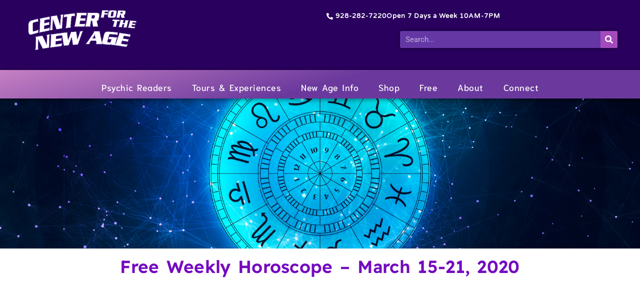

--- FILE ---
content_type: text/html; charset=UTF-8
request_url: https://sedonanewagestore.com/2020/03/13/free-weekly-horoscope-march-1521-2020/
body_size: 41310
content:
<!doctype html>
<html lang="en-US" prefix="og: https://ogp.me/ns#">
<head>
	<meta charset="UTF-8">
	<meta name="viewport" content="width=device-width, initial-scale=1">
	<link rel="profile" href="https://gmpg.org/xfn/11">
	
            <script data-no-defer="1" data-ezscrex="false" data-cfasync="false" data-pagespeed-no-defer data-cookieconsent="ignore">
                var ctPublicFunctions = {"_ajax_nonce":"e1a6ac1ffa","_rest_nonce":"59a5692606","_ajax_url":"\/wp-admin\/admin-ajax.php","_rest_url":"https:\/\/sedonanewagestore.com\/wp-json\/","data__cookies_type":"none","data__ajax_type":"rest","data__bot_detector_enabled":"1","data__frontend_data_log_enabled":1,"cookiePrefix":"","wprocket_detected":true,"host_url":"sedonanewagestore.com","text__ee_click_to_select":"Click to select the whole data","text__ee_original_email":"The complete one is","text__ee_got_it":"Got it","text__ee_blocked":"Blocked","text__ee_cannot_connect":"Cannot connect","text__ee_cannot_decode":"Can not decode email. Unknown reason","text__ee_email_decoder":"CleanTalk email decoder","text__ee_wait_for_decoding":"The magic is on the way!","text__ee_decoding_process":"Please wait a few seconds while we decode the contact data."}
            </script>
        
            <script data-no-defer="1" data-ezscrex="false" data-cfasync="false" data-pagespeed-no-defer data-cookieconsent="ignore">
                var ctPublic = {"_ajax_nonce":"e1a6ac1ffa","settings__forms__check_internal":"0","settings__forms__check_external":"0","settings__forms__force_protection":"0","settings__forms__search_test":"1","settings__forms__wc_add_to_cart":"0","settings__data__bot_detector_enabled":"1","settings__sfw__anti_crawler":0,"blog_home":"https:\/\/sedonanewagestore.com\/","pixel__setting":"3","pixel__enabled":true,"pixel__url":null,"data__email_check_before_post":"1","data__email_check_exist_post":"1","data__cookies_type":"none","data__key_is_ok":true,"data__visible_fields_required":true,"wl_brandname":"Anti-Spam by CleanTalk","wl_brandname_short":"CleanTalk","ct_checkjs_key":"8d8273dc4c1c6a3ff1e03d409f026cac981575239d764b4d433e44227a99ab8e","emailEncoderPassKey":"d699d78ef354fd926dc2bc1efd7112bd","bot_detector_forms_excluded":"W10=","advancedCacheExists":true,"varnishCacheExists":false,"wc_ajax_add_to_cart":true,"theRealPerson":{"phrases":{"trpHeading":"The Real Person Badge!","trpContent1":"The commenter acts as a real person and verified as not a bot.","trpContent2":" Anti-Spam by CleanTalk","trpContentLearnMore":"Learn more"},"trpContentLink":"https:\/\/cleantalk.org\/help\/the-real-person?utm_id=&amp;utm_term=&amp;utm_source=admin_side&amp;utm_medium=trp_badge&amp;utm_content=trp_badge_link_click&amp;utm_campaign=apbct_links","imgPersonUrl":"https:\/\/sedonanewagestore.com\/wp-content\/plugins\/cleantalk-spam-protect\/css\/images\/real_user.svg","imgShieldUrl":"https:\/\/sedonanewagestore.com\/wp-content\/plugins\/cleantalk-spam-protect\/css\/images\/shield.svg"}}
            </script>
        
<!-- Search Engine Optimization by Rank Math - https://rankmath.com/ -->
<title>Free Weekly Horoscope – March 15-21, 2020</title>
<meta name="description" content="#Horoscope #Aries #Taurus #Gemini #Cancer #Leo #Virgo #Libra #Scorpio #Sagittarius #Capricorn #Aquarius #Pisces #Horoscope - overview of this week"/>
<meta name="robots" content="follow, index, max-snippet:-1, max-video-preview:-1, max-image-preview:large"/>
<link rel="canonical" href="https://sedonanewagestore.com/2020/03/13/free-weekly-horoscope-march-1521-2020/" />
<meta property="og:locale" content="en_US" />
<meta property="og:type" content="article" />
<meta property="og:title" content="Free Weekly Horoscope – March 15-21, 2020" />
<meta property="og:description" content="#Horoscope #Aries #Taurus #Gemini #Cancer #Leo #Virgo #Libra #Scorpio #Sagittarius #Capricorn #Aquarius #Pisces #Horoscope - overview of this week" />
<meta property="og:url" content="https://sedonanewagestore.com/2020/03/13/free-weekly-horoscope-march-1521-2020/" />
<meta property="og:site_name" content="Center for the New Age - Sedona Psychic &amp; Metaphysical Superstore" />
<meta property="article:publisher" content="https://www.facebook.com/Center.for.the.New.Age" />
<meta property="article:tag" content="Free Horoscope" />
<meta property="article:tag" content="Free Weekly Horoscope" />
<meta property="article:tag" content="Weekly Horoscope" />
<meta property="article:section" content="Abundance" />
<meta property="og:image" content="https://sedonanewagestore.com/wp-content/uploads/2013/03/Free_Weekly_Horoscope.jpg" />
<meta property="og:image:secure_url" content="https://sedonanewagestore.com/wp-content/uploads/2013/03/Free_Weekly_Horoscope.jpg" />
<meta property="og:image:alt" content="Free Weekly Horoscope – March 15-21, 2020" />
<meta property="article:published_time" content="2020-03-13T07:08:24-07:00" />
<meta name="twitter:card" content="summary_large_image" />
<meta name="twitter:title" content="Free Weekly Horoscope – March 15-21, 2020" />
<meta name="twitter:description" content="#Horoscope #Aries #Taurus #Gemini #Cancer #Leo #Virgo #Libra #Scorpio #Sagittarius #Capricorn #Aquarius #Pisces #Horoscope - overview of this week" />
<meta name="twitter:image" content="https://sedonanewagestore.com/wp-content/uploads/2013/03/Free_Weekly_Horoscope.jpg" />
<meta name="twitter:label1" content="Written by" />
<meta name="twitter:data1" content="Admin Eclpst" />
<meta name="twitter:label2" content="Time to read" />
<meta name="twitter:data2" content="8 minutes" />
<script type="application/ld+json" class="rank-math-schema">{"@context":"https://schema.org","@graph":[{"@type":"Place","@id":"https://sedonanewagestore.com/#place","geo":{"@type":"GeoCoordinates","latitude":"34.862962","longitude":" 111.762348"},"hasMap":"https://www.google.com/maps/search/?api=1&amp;query=34.862962, 111.762348","address":{"@type":"PostalAddress","streetAddress":"341 AZ-179","addressLocality":"Sedona","addressRegion":"AZ","postalCode":"86336","addressCountry":"United States"}},{"@type":["ShoppingCenter","Organization"],"@id":"https://sedonanewagestore.com/#organization","name":"Center for the New Age - Crystal Shop, Sedona Psychic Readings &amp; Metaphysical Bookstore","url":"https://sedonanewagestore.com","sameAs":["https://www.facebook.com/Center.for.the.New.Age"],"email":"centerforthenewage@gmail.com","address":{"@type":"PostalAddress","streetAddress":"341 AZ-179","addressLocality":"Sedona","addressRegion":"AZ","postalCode":"86336","addressCountry":"United States"},"logo":{"@type":"ImageObject","@id":"https://sedonanewagestore.com/#logo","url":"https://sedonanewagestore.com/wp-content/uploads/2020/10/cropped-C4NA-Logo-2020.png","contentUrl":"https://sedonanewagestore.com/wp-content/uploads/2020/10/cropped-C4NA-Logo-2020.png","caption":"Center for the New Age - Sedona Psychic &amp; Metaphysical Superstore","inLanguage":"en-US","width":"1372","height":"573"},"priceRange":"$$$","openingHours":["Monday,Tuesday,Wednesday,Thursday,Friday,Saturday,Sunday 10:00-19:00"],"description":"\"Sedona New Age is your trusted gateway to Sedona\u2019s spiritual and metaphysical community. We offer a curated guide to energy healers, spiritual teachers, holistic practitioners, and transformational experiences unique to Sedona. From vortex tours and crystal shops to sound healing, meditation retreats, and conscious living resources, Sedona New Age connects seekers with authentic services and events that nurture mind, body, and spirit. Whether you\u2019re visiting Sedona or living here year-round, we help you discover the people, places, and practices that make Sedona a world-renowned hub for personal growth and awakening.","location":{"@id":"https://sedonanewagestore.com/#place"},"image":{"@id":"https://sedonanewagestore.com/#logo"},"telephone":"(928) 282-2085"},{"@type":"WebSite","@id":"https://sedonanewagestore.com/#website","url":"https://sedonanewagestore.com","name":"Center for the New Age - Sedona Psychic &amp; Metaphysical Superstore","alternateName":"Center for the New Age","publisher":{"@id":"https://sedonanewagestore.com/#organization"},"inLanguage":"en-US"},{"@type":"ImageObject","@id":"https://sedonanewagestore.com/wp-content/uploads/2013/03/Free_Weekly_Horoscope.jpg","url":"https://sedonanewagestore.com/wp-content/uploads/2013/03/Free_Weekly_Horoscope.jpg","width":"200","height":"200","inLanguage":"en-US"},{"@type":"WebPage","@id":"https://sedonanewagestore.com/2020/03/13/free-weekly-horoscope-march-1521-2020/#webpage","url":"https://sedonanewagestore.com/2020/03/13/free-weekly-horoscope-march-1521-2020/","name":"Free Weekly Horoscope \u2013 March 15-21, 2020","datePublished":"2020-03-13T07:08:24-07:00","dateModified":"2020-03-13T07:08:24-07:00","isPartOf":{"@id":"https://sedonanewagestore.com/#website"},"primaryImageOfPage":{"@id":"https://sedonanewagestore.com/wp-content/uploads/2013/03/Free_Weekly_Horoscope.jpg"},"inLanguage":"en-US"},{"@type":"Person","@id":"https://sedonanewagestore.com/author/eclpst/","name":"Admin Eclpst","url":"https://sedonanewagestore.com/author/eclpst/","image":{"@type":"ImageObject","@id":"https://secure.gravatar.com/avatar/5c54d069b37e86631ea4c62477107e2f21b5d6fe5211a1d186f59aebde91331b?s=96&amp;d=mm&amp;r=g","url":"https://secure.gravatar.com/avatar/5c54d069b37e86631ea4c62477107e2f21b5d6fe5211a1d186f59aebde91331b?s=96&amp;d=mm&amp;r=g","caption":"Admin Eclpst","inLanguage":"en-US"},"sameAs":["http://eclpst.com"],"worksFor":{"@id":"https://sedonanewagestore.com/#organization"}},{"@type":"BlogPosting","headline":"Free Weekly Horoscope \u2013 March 15-21, 2020","datePublished":"2020-03-13T07:08:24-07:00","dateModified":"2020-03-13T07:08:24-07:00","articleSection":"Abundance, Healing, Life Purpose, Personal Growth, Psychic Insights, Relationships, Spiritual Growth","author":{"@id":"https://sedonanewagestore.com/author/eclpst/","name":"Admin Eclpst"},"publisher":{"@id":"https://sedonanewagestore.com/#organization"},"description":"#Horoscope #Aries #Taurus #Gemini #Cancer #Leo #Virgo #Libra #Scorpio #Sagittarius #Capricorn #Aquarius #Pisces #Horoscope - overview of this week","name":"Free Weekly Horoscope \u2013 March 15-21, 2020","@id":"https://sedonanewagestore.com/2020/03/13/free-weekly-horoscope-march-1521-2020/#richSnippet","isPartOf":{"@id":"https://sedonanewagestore.com/2020/03/13/free-weekly-horoscope-march-1521-2020/#webpage"},"image":{"@id":"https://sedonanewagestore.com/wp-content/uploads/2013/03/Free_Weekly_Horoscope.jpg"},"inLanguage":"en-US","mainEntityOfPage":{"@id":"https://sedonanewagestore.com/2020/03/13/free-weekly-horoscope-march-1521-2020/#webpage"}}]}</script>
<!-- /Rank Math WordPress SEO plugin -->

<link rel='dns-prefetch' href='//fd.cleantalk.org' />
<link rel='dns-prefetch' href='//www.googletagmanager.com' />

<link rel="alternate" type="application/rss+xml" title="Center for the New Age - Sedona Psychic &amp; Metaphysical Shop &raquo; Feed" href="https://sedonanewagestore.com/feed/" />
<link rel="alternate" type="application/rss+xml" title="Center for the New Age - Sedona Psychic &amp; Metaphysical Shop &raquo; Comments Feed" href="https://sedonanewagestore.com/comments/feed/" />
<link rel="alternate" type="application/rss+xml" title="Center for the New Age - Sedona Psychic &amp; Metaphysical Shop &raquo; Free Weekly Horoscope – March 15-21, 2020 Comments Feed" href="https://sedonanewagestore.com/2020/03/13/free-weekly-horoscope-march-1521-2020/feed/" />
<link rel="alternate" title="oEmbed (JSON)" type="application/json+oembed" href="https://sedonanewagestore.com/wp-json/oembed/1.0/embed?url=https%3A%2F%2Fsedonanewagestore.com%2F2020%2F03%2F13%2Ffree-weekly-horoscope-march-1521-2020%2F" />
<link rel="alternate" title="oEmbed (XML)" type="text/xml+oembed" href="https://sedonanewagestore.com/wp-json/oembed/1.0/embed?url=https%3A%2F%2Fsedonanewagestore.com%2F2020%2F03%2F13%2Ffree-weekly-horoscope-march-1521-2020%2F&#038;format=xml" />
<style id='wp-img-auto-sizes-contain-inline-css'>
img:is([sizes=auto i],[sizes^="auto," i]){contain-intrinsic-size:3000px 1500px}
/*# sourceURL=wp-img-auto-sizes-contain-inline-css */
</style>
<style id='wp-emoji-styles-inline-css'>

	img.wp-smiley, img.emoji {
		display: inline !important;
		border: none !important;
		box-shadow: none !important;
		height: 1em !important;
		width: 1em !important;
		margin: 0 0.07em !important;
		vertical-align: -0.1em !important;
		background: none !important;
		padding: 0 !important;
	}
/*# sourceURL=wp-emoji-styles-inline-css */
</style>
<link rel='stylesheet' id='wp-block-library-css' href='https://sedonanewagestore.com/wp-includes/css/dist/block-library/style.min.css?ver=6.9' media='all' />
<style id='global-styles-inline-css'>
:root{--wp--preset--aspect-ratio--square: 1;--wp--preset--aspect-ratio--4-3: 4/3;--wp--preset--aspect-ratio--3-4: 3/4;--wp--preset--aspect-ratio--3-2: 3/2;--wp--preset--aspect-ratio--2-3: 2/3;--wp--preset--aspect-ratio--16-9: 16/9;--wp--preset--aspect-ratio--9-16: 9/16;--wp--preset--color--black: #000000;--wp--preset--color--cyan-bluish-gray: #abb8c3;--wp--preset--color--white: #ffffff;--wp--preset--color--pale-pink: #f78da7;--wp--preset--color--vivid-red: #cf2e2e;--wp--preset--color--luminous-vivid-orange: #ff6900;--wp--preset--color--luminous-vivid-amber: #fcb900;--wp--preset--color--light-green-cyan: #7bdcb5;--wp--preset--color--vivid-green-cyan: #00d084;--wp--preset--color--pale-cyan-blue: #8ed1fc;--wp--preset--color--vivid-cyan-blue: #0693e3;--wp--preset--color--vivid-purple: #9b51e0;--wp--preset--gradient--vivid-cyan-blue-to-vivid-purple: linear-gradient(135deg,rgb(6,147,227) 0%,rgb(155,81,224) 100%);--wp--preset--gradient--light-green-cyan-to-vivid-green-cyan: linear-gradient(135deg,rgb(122,220,180) 0%,rgb(0,208,130) 100%);--wp--preset--gradient--luminous-vivid-amber-to-luminous-vivid-orange: linear-gradient(135deg,rgb(252,185,0) 0%,rgb(255,105,0) 100%);--wp--preset--gradient--luminous-vivid-orange-to-vivid-red: linear-gradient(135deg,rgb(255,105,0) 0%,rgb(207,46,46) 100%);--wp--preset--gradient--very-light-gray-to-cyan-bluish-gray: linear-gradient(135deg,rgb(238,238,238) 0%,rgb(169,184,195) 100%);--wp--preset--gradient--cool-to-warm-spectrum: linear-gradient(135deg,rgb(74,234,220) 0%,rgb(151,120,209) 20%,rgb(207,42,186) 40%,rgb(238,44,130) 60%,rgb(251,105,98) 80%,rgb(254,248,76) 100%);--wp--preset--gradient--blush-light-purple: linear-gradient(135deg,rgb(255,206,236) 0%,rgb(152,150,240) 100%);--wp--preset--gradient--blush-bordeaux: linear-gradient(135deg,rgb(254,205,165) 0%,rgb(254,45,45) 50%,rgb(107,0,62) 100%);--wp--preset--gradient--luminous-dusk: linear-gradient(135deg,rgb(255,203,112) 0%,rgb(199,81,192) 50%,rgb(65,88,208) 100%);--wp--preset--gradient--pale-ocean: linear-gradient(135deg,rgb(255,245,203) 0%,rgb(182,227,212) 50%,rgb(51,167,181) 100%);--wp--preset--gradient--electric-grass: linear-gradient(135deg,rgb(202,248,128) 0%,rgb(113,206,126) 100%);--wp--preset--gradient--midnight: linear-gradient(135deg,rgb(2,3,129) 0%,rgb(40,116,252) 100%);--wp--preset--font-size--small: 13px;--wp--preset--font-size--medium: 20px;--wp--preset--font-size--large: 36px;--wp--preset--font-size--x-large: 42px;--wp--preset--spacing--20: 0.44rem;--wp--preset--spacing--30: 0.67rem;--wp--preset--spacing--40: 1rem;--wp--preset--spacing--50: 1.5rem;--wp--preset--spacing--60: 2.25rem;--wp--preset--spacing--70: 3.38rem;--wp--preset--spacing--80: 5.06rem;--wp--preset--shadow--natural: 6px 6px 9px rgba(0, 0, 0, 0.2);--wp--preset--shadow--deep: 12px 12px 50px rgba(0, 0, 0, 0.4);--wp--preset--shadow--sharp: 6px 6px 0px rgba(0, 0, 0, 0.2);--wp--preset--shadow--outlined: 6px 6px 0px -3px rgb(255, 255, 255), 6px 6px rgb(0, 0, 0);--wp--preset--shadow--crisp: 6px 6px 0px rgb(0, 0, 0);}:root { --wp--style--global--content-size: 800px;--wp--style--global--wide-size: 1200px; }:where(body) { margin: 0; }.wp-site-blocks > .alignleft { float: left; margin-right: 2em; }.wp-site-blocks > .alignright { float: right; margin-left: 2em; }.wp-site-blocks > .aligncenter { justify-content: center; margin-left: auto; margin-right: auto; }:where(.wp-site-blocks) > * { margin-block-start: 24px; margin-block-end: 0; }:where(.wp-site-blocks) > :first-child { margin-block-start: 0; }:where(.wp-site-blocks) > :last-child { margin-block-end: 0; }:root { --wp--style--block-gap: 24px; }:root :where(.is-layout-flow) > :first-child{margin-block-start: 0;}:root :where(.is-layout-flow) > :last-child{margin-block-end: 0;}:root :where(.is-layout-flow) > *{margin-block-start: 24px;margin-block-end: 0;}:root :where(.is-layout-constrained) > :first-child{margin-block-start: 0;}:root :where(.is-layout-constrained) > :last-child{margin-block-end: 0;}:root :where(.is-layout-constrained) > *{margin-block-start: 24px;margin-block-end: 0;}:root :where(.is-layout-flex){gap: 24px;}:root :where(.is-layout-grid){gap: 24px;}.is-layout-flow > .alignleft{float: left;margin-inline-start: 0;margin-inline-end: 2em;}.is-layout-flow > .alignright{float: right;margin-inline-start: 2em;margin-inline-end: 0;}.is-layout-flow > .aligncenter{margin-left: auto !important;margin-right: auto !important;}.is-layout-constrained > .alignleft{float: left;margin-inline-start: 0;margin-inline-end: 2em;}.is-layout-constrained > .alignright{float: right;margin-inline-start: 2em;margin-inline-end: 0;}.is-layout-constrained > .aligncenter{margin-left: auto !important;margin-right: auto !important;}.is-layout-constrained > :where(:not(.alignleft):not(.alignright):not(.alignfull)){max-width: var(--wp--style--global--content-size);margin-left: auto !important;margin-right: auto !important;}.is-layout-constrained > .alignwide{max-width: var(--wp--style--global--wide-size);}body .is-layout-flex{display: flex;}.is-layout-flex{flex-wrap: wrap;align-items: center;}.is-layout-flex > :is(*, div){margin: 0;}body .is-layout-grid{display: grid;}.is-layout-grid > :is(*, div){margin: 0;}body{padding-top: 0px;padding-right: 0px;padding-bottom: 0px;padding-left: 0px;}a:where(:not(.wp-element-button)){text-decoration: underline;}:root :where(.wp-element-button, .wp-block-button__link){background-color: #32373c;border-width: 0;color: #fff;font-family: inherit;font-size: inherit;font-style: inherit;font-weight: inherit;letter-spacing: inherit;line-height: inherit;padding-top: calc(0.667em + 2px);padding-right: calc(1.333em + 2px);padding-bottom: calc(0.667em + 2px);padding-left: calc(1.333em + 2px);text-decoration: none;text-transform: inherit;}.has-black-color{color: var(--wp--preset--color--black) !important;}.has-cyan-bluish-gray-color{color: var(--wp--preset--color--cyan-bluish-gray) !important;}.has-white-color{color: var(--wp--preset--color--white) !important;}.has-pale-pink-color{color: var(--wp--preset--color--pale-pink) !important;}.has-vivid-red-color{color: var(--wp--preset--color--vivid-red) !important;}.has-luminous-vivid-orange-color{color: var(--wp--preset--color--luminous-vivid-orange) !important;}.has-luminous-vivid-amber-color{color: var(--wp--preset--color--luminous-vivid-amber) !important;}.has-light-green-cyan-color{color: var(--wp--preset--color--light-green-cyan) !important;}.has-vivid-green-cyan-color{color: var(--wp--preset--color--vivid-green-cyan) !important;}.has-pale-cyan-blue-color{color: var(--wp--preset--color--pale-cyan-blue) !important;}.has-vivid-cyan-blue-color{color: var(--wp--preset--color--vivid-cyan-blue) !important;}.has-vivid-purple-color{color: var(--wp--preset--color--vivid-purple) !important;}.has-black-background-color{background-color: var(--wp--preset--color--black) !important;}.has-cyan-bluish-gray-background-color{background-color: var(--wp--preset--color--cyan-bluish-gray) !important;}.has-white-background-color{background-color: var(--wp--preset--color--white) !important;}.has-pale-pink-background-color{background-color: var(--wp--preset--color--pale-pink) !important;}.has-vivid-red-background-color{background-color: var(--wp--preset--color--vivid-red) !important;}.has-luminous-vivid-orange-background-color{background-color: var(--wp--preset--color--luminous-vivid-orange) !important;}.has-luminous-vivid-amber-background-color{background-color: var(--wp--preset--color--luminous-vivid-amber) !important;}.has-light-green-cyan-background-color{background-color: var(--wp--preset--color--light-green-cyan) !important;}.has-vivid-green-cyan-background-color{background-color: var(--wp--preset--color--vivid-green-cyan) !important;}.has-pale-cyan-blue-background-color{background-color: var(--wp--preset--color--pale-cyan-blue) !important;}.has-vivid-cyan-blue-background-color{background-color: var(--wp--preset--color--vivid-cyan-blue) !important;}.has-vivid-purple-background-color{background-color: var(--wp--preset--color--vivid-purple) !important;}.has-black-border-color{border-color: var(--wp--preset--color--black) !important;}.has-cyan-bluish-gray-border-color{border-color: var(--wp--preset--color--cyan-bluish-gray) !important;}.has-white-border-color{border-color: var(--wp--preset--color--white) !important;}.has-pale-pink-border-color{border-color: var(--wp--preset--color--pale-pink) !important;}.has-vivid-red-border-color{border-color: var(--wp--preset--color--vivid-red) !important;}.has-luminous-vivid-orange-border-color{border-color: var(--wp--preset--color--luminous-vivid-orange) !important;}.has-luminous-vivid-amber-border-color{border-color: var(--wp--preset--color--luminous-vivid-amber) !important;}.has-light-green-cyan-border-color{border-color: var(--wp--preset--color--light-green-cyan) !important;}.has-vivid-green-cyan-border-color{border-color: var(--wp--preset--color--vivid-green-cyan) !important;}.has-pale-cyan-blue-border-color{border-color: var(--wp--preset--color--pale-cyan-blue) !important;}.has-vivid-cyan-blue-border-color{border-color: var(--wp--preset--color--vivid-cyan-blue) !important;}.has-vivid-purple-border-color{border-color: var(--wp--preset--color--vivid-purple) !important;}.has-vivid-cyan-blue-to-vivid-purple-gradient-background{background: var(--wp--preset--gradient--vivid-cyan-blue-to-vivid-purple) !important;}.has-light-green-cyan-to-vivid-green-cyan-gradient-background{background: var(--wp--preset--gradient--light-green-cyan-to-vivid-green-cyan) !important;}.has-luminous-vivid-amber-to-luminous-vivid-orange-gradient-background{background: var(--wp--preset--gradient--luminous-vivid-amber-to-luminous-vivid-orange) !important;}.has-luminous-vivid-orange-to-vivid-red-gradient-background{background: var(--wp--preset--gradient--luminous-vivid-orange-to-vivid-red) !important;}.has-very-light-gray-to-cyan-bluish-gray-gradient-background{background: var(--wp--preset--gradient--very-light-gray-to-cyan-bluish-gray) !important;}.has-cool-to-warm-spectrum-gradient-background{background: var(--wp--preset--gradient--cool-to-warm-spectrum) !important;}.has-blush-light-purple-gradient-background{background: var(--wp--preset--gradient--blush-light-purple) !important;}.has-blush-bordeaux-gradient-background{background: var(--wp--preset--gradient--blush-bordeaux) !important;}.has-luminous-dusk-gradient-background{background: var(--wp--preset--gradient--luminous-dusk) !important;}.has-pale-ocean-gradient-background{background: var(--wp--preset--gradient--pale-ocean) !important;}.has-electric-grass-gradient-background{background: var(--wp--preset--gradient--electric-grass) !important;}.has-midnight-gradient-background{background: var(--wp--preset--gradient--midnight) !important;}.has-small-font-size{font-size: var(--wp--preset--font-size--small) !important;}.has-medium-font-size{font-size: var(--wp--preset--font-size--medium) !important;}.has-large-font-size{font-size: var(--wp--preset--font-size--large) !important;}.has-x-large-font-size{font-size: var(--wp--preset--font-size--x-large) !important;}
:root :where(.wp-block-pullquote){font-size: 1.5em;line-height: 1.6;}
/*# sourceURL=global-styles-inline-css */
</style>
<link rel='stylesheet' id='cleantalk-public-css-css' href='https://sedonanewagestore.com/wp-content/plugins/cleantalk-spam-protect/css/cleantalk-public.min.css?ver=6.70.1_1767043380' media='all' />
<link rel='stylesheet' id='cleantalk-email-decoder-css-css' href='https://sedonanewagestore.com/wp-content/plugins/cleantalk-spam-protect/css/cleantalk-email-decoder.min.css?ver=6.70.1_1767043380' media='all' />
<link rel='stylesheet' id='cleantalk-trp-css-css' href='https://sedonanewagestore.com/wp-content/plugins/cleantalk-spam-protect/css/cleantalk-trp.min.css?ver=6.70.1_1767043380' media='all' />
<link data-minify="1" rel='stylesheet' id='mpfe_front_style-css' href='https://sedonanewagestore.com/wp-content/cache/min/1/wp-content/plugins/music-player-for-elementor/css/mpfe-front-style.css?ver=1768356423' media='all' />
<link data-minify="1" rel='stylesheet' id='font-awesome-5.15.1-css' href='https://sedonanewagestore.com/wp-content/cache/min/1/wp-content/plugins/music-player-for-elementor/assets/fontawesome-free-5.15.1/css/all.min.css?ver=1768356423' media='all' />
<link data-minify="1" rel='stylesheet' id='swp-icomoon-beatport-css' href='https://sedonanewagestore.com/wp-content/cache/min/1/wp-content/plugins/music-player-for-elementor/assets/swp-icomoon-beatport/style.css?ver=1768356423' media='all' />
<link data-minify="1" rel='stylesheet' id='hello-elementor-css' href='https://sedonanewagestore.com/wp-content/cache/min/1/wp-content/themes/hello-elementor/assets/css/reset.css?ver=1768356423' media='all' />
<link data-minify="1" rel='stylesheet' id='hello-elementor-theme-style-css' href='https://sedonanewagestore.com/wp-content/cache/min/1/wp-content/themes/hello-elementor/assets/css/theme.css?ver=1768356423' media='all' />
<link data-minify="1" rel='stylesheet' id='hello-elementor-header-footer-css' href='https://sedonanewagestore.com/wp-content/cache/min/1/wp-content/themes/hello-elementor/assets/css/header-footer.css?ver=1768356423' media='all' />
<link rel='stylesheet' id='elementor-frontend-css' href='https://sedonanewagestore.com/wp-content/uploads/elementor/css/custom-frontend.min.css?ver=1768356314' media='all' />
<link rel='stylesheet' id='widget-image-css' href='https://sedonanewagestore.com/wp-content/plugins/elementor/assets/css/widget-image.min.css?ver=3.34.1' media='all' />
<link rel='stylesheet' id='widget-icon-list-css' href='https://sedonanewagestore.com/wp-content/uploads/elementor/css/custom-widget-icon-list.min.css?ver=1768356314' media='all' />
<link rel='stylesheet' id='widget-search-form-css' href='https://sedonanewagestore.com/wp-content/plugins/elementor-pro/assets/css/widget-search-form.min.css?ver=3.34.0' media='all' />
<link rel='stylesheet' id='widget-nav-menu-css' href='https://sedonanewagestore.com/wp-content/uploads/elementor/css/custom-pro-widget-nav-menu.min.css?ver=1768356314' media='all' />
<link rel='stylesheet' id='e-sticky-css' href='https://sedonanewagestore.com/wp-content/plugins/elementor-pro/assets/css/modules/sticky.min.css?ver=3.34.0' media='all' />
<link rel='stylesheet' id='widget-heading-css' href='https://sedonanewagestore.com/wp-content/plugins/elementor/assets/css/widget-heading.min.css?ver=3.34.1' media='all' />
<link rel='stylesheet' id='e-animation-grow-css' href='https://sedonanewagestore.com/wp-content/plugins/elementor/assets/lib/animations/styles/e-animation-grow.min.css?ver=3.34.1' media='all' />
<link rel='stylesheet' id='e-motion-fx-css' href='https://sedonanewagestore.com/wp-content/plugins/elementor-pro/assets/css/modules/motion-fx.min.css?ver=3.34.0' media='all' />
<link data-minify="1" rel='stylesheet' id='swiper-css' href='https://sedonanewagestore.com/wp-content/cache/min/1/wp-content/plugins/elementor/assets/lib/swiper/v8/css/swiper.min.css?ver=1768356423' media='all' />
<link rel='stylesheet' id='e-swiper-css' href='https://sedonanewagestore.com/wp-content/plugins/elementor/assets/css/conditionals/e-swiper.min.css?ver=3.34.1' media='all' />
<link rel='stylesheet' id='widget-testimonial-carousel-css' href='https://sedonanewagestore.com/wp-content/uploads/elementor/css/custom-pro-widget-testimonial-carousel.min.css?ver=3.34.0' media='all' />
<link rel='stylesheet' id='widget-reviews-css' href='https://sedonanewagestore.com/wp-content/plugins/elementor-pro/assets/css/widget-reviews.min.css?ver=3.34.0' media='all' />
<link rel='stylesheet' id='widget-star-rating-css' href='https://sedonanewagestore.com/wp-content/uploads/elementor/css/custom-widget-star-rating.min.css?ver=1768356314' media='all' />
<link rel='stylesheet' id='widget-carousel-module-base-css' href='https://sedonanewagestore.com/wp-content/plugins/elementor-pro/assets/css/widget-carousel-module-base.min.css?ver=3.34.0' media='all' />
<link rel='stylesheet' id='widget-social-icons-css' href='https://sedonanewagestore.com/wp-content/plugins/elementor/assets/css/widget-social-icons.min.css?ver=3.34.1' media='all' />
<link rel='stylesheet' id='e-apple-webkit-css' href='https://sedonanewagestore.com/wp-content/uploads/elementor/css/custom-apple-webkit.min.css?ver=1768356314' media='all' />
<link rel='stylesheet' id='widget-spacer-css' href='https://sedonanewagestore.com/wp-content/plugins/elementor/assets/css/widget-spacer.min.css?ver=3.34.1' media='all' />
<link rel='stylesheet' id='e-animation-fadeIn-css' href='https://sedonanewagestore.com/wp-content/plugins/elementor/assets/lib/animations/styles/fadeIn.min.css?ver=3.34.1' media='all' />
<link rel='stylesheet' id='widget-video-css' href='https://sedonanewagestore.com/wp-content/plugins/elementor/assets/css/widget-video.min.css?ver=3.34.1' media='all' />
<link rel='stylesheet' id='e-animation-slideInLeft-css' href='https://sedonanewagestore.com/wp-content/plugins/elementor/assets/lib/animations/styles/slideInLeft.min.css?ver=3.34.1' media='all' />
<link rel='stylesheet' id='e-popup-css' href='https://sedonanewagestore.com/wp-content/plugins/elementor-pro/assets/css/conditionals/popup.min.css?ver=3.34.0' media='all' />
<link rel='stylesheet' id='elementor-post-10-css' href='https://sedonanewagestore.com/wp-content/uploads/elementor/css/post-10.css?ver=1768356314' media='all' />
<link rel='stylesheet' id='uael-frontend-css' href='https://sedonanewagestore.com/wp-content/plugins/ultimate-elementor/assets/min-css/uael-frontend.min.css?ver=1.42.2' media='all' />
<link rel='stylesheet' id='uael-teammember-social-icons-css' href='https://sedonanewagestore.com/wp-content/plugins/elementor/assets/css/widget-social-icons.min.css?ver=3.24.0' media='all' />
<link data-minify="1" rel='stylesheet' id='uael-social-share-icons-brands-css' href='https://sedonanewagestore.com/wp-content/cache/min/1/wp-content/plugins/elementor/assets/lib/font-awesome/css/brands.css?ver=1768356424' media='all' />
<link data-minify="1" rel='stylesheet' id='uael-social-share-icons-fontawesome-css' href='https://sedonanewagestore.com/wp-content/cache/min/1/wp-content/plugins/elementor/assets/lib/font-awesome/css/fontawesome.css?ver=1768356424' media='all' />
<link data-minify="1" rel='stylesheet' id='uael-nav-menu-icons-css' href='https://sedonanewagestore.com/wp-content/cache/min/1/wp-content/plugins/elementor/assets/lib/font-awesome/css/solid.css?ver=1768356424' media='all' />
<link rel='stylesheet' id='elementor-post-17879-css' href='https://sedonanewagestore.com/wp-content/uploads/elementor/css/post-17879.css?ver=1768356314' media='all' />
<link rel='stylesheet' id='elementor-post-11-css' href='https://sedonanewagestore.com/wp-content/uploads/elementor/css/post-11.css?ver=1768356314' media='all' />
<link rel='stylesheet' id='elementor-post-18525-css' href='https://sedonanewagestore.com/wp-content/uploads/elementor/css/post-18525.css?ver=1768356329' media='all' />
<link rel='stylesheet' id='elementor-post-21552-css' href='https://sedonanewagestore.com/wp-content/uploads/elementor/css/post-21552.css?ver=1768356314' media='all' />
<link data-minify="1" rel='stylesheet' id='elementor-gf-local-asul-css' href='https://sedonanewagestore.com/wp-content/cache/min/1/wp-content/uploads/elementor/google-fonts/css/asul.css?ver=1768356424' media='all' />
<link data-minify="1" rel='stylesheet' id='elementor-gf-local-oxygen-css' href='https://sedonanewagestore.com/wp-content/cache/min/1/wp-content/uploads/elementor/google-fonts/css/oxygen.css?ver=1768356424' media='all' />
<link data-minify="1" rel='stylesheet' id='elementor-gf-local-roboto-css' href='https://sedonanewagestore.com/wp-content/cache/min/1/wp-content/uploads/elementor/google-fonts/css/roboto.css?ver=1768356424' media='all' />
<link data-minify="1" rel='stylesheet' id='elementor-gf-local-varelaround-css' href='https://sedonanewagestore.com/wp-content/cache/min/1/wp-content/uploads/elementor/google-fonts/css/varelaround.css?ver=1768356424' media='all' />
<link data-minify="1" rel='stylesheet' id='elementor-gf-local-niramit-css' href='https://sedonanewagestore.com/wp-content/cache/min/1/wp-content/uploads/elementor/google-fonts/css/niramit.css?ver=1768356424' media='all' />
<link data-minify="1" rel='stylesheet' id='elementor-gf-local-montserrat-css' href='https://sedonanewagestore.com/wp-content/cache/min/1/wp-content/uploads/elementor/google-fonts/css/montserrat.css?ver=1768356424' media='all' />
<link data-minify="1" rel='stylesheet' id='elementor-gf-local-amethysta-css' href='https://sedonanewagestore.com/wp-content/cache/min/1/wp-content/uploads/elementor/google-fonts/css/amethysta.css?ver=1768356424' media='all' />
<link data-minify="1" rel='stylesheet' id='elementor-gf-local-readexpro-css' href='https://sedonanewagestore.com/wp-content/cache/min/1/wp-content/uploads/elementor/google-fonts/css/readexpro.css?ver=1768356429' media='all' />
<link data-minify="1" rel='stylesheet' id='elementor-gf-local-scada-css' href='https://sedonanewagestore.com/wp-content/cache/min/1/wp-content/uploads/elementor/google-fonts/css/scada.css?ver=1768356429' media='all' />
<script src="https://sedonanewagestore.com/wp-includes/js/jquery/jquery.min.js?ver=3.7.1" id="jquery-core-js"></script>
<script src="https://sedonanewagestore.com/wp-includes/js/jquery/jquery-migrate.min.js?ver=3.4.1" id="jquery-migrate-js"></script>
<script src="https://sedonanewagestore.com/wp-content/plugins/cleantalk-spam-protect/js/apbct-public-bundle.min.js?ver=6.70.1_1767043381" id="apbct-public-bundle.min-js-js"></script>
<script data-minify="1" src="https://sedonanewagestore.com/wp-content/cache/min/1/ct-bot-detector-wrapper.js?ver=1768356425" id="ct_bot_detector-js" defer data-wp-strategy="defer"></script>

<!-- Google tag (gtag.js) snippet added by Site Kit -->
<!-- Google Analytics snippet added by Site Kit -->
<script src="https://www.googletagmanager.com/gtag/js?id=GT-TNSMTF" id="google_gtagjs-js" async></script>
<script id="google_gtagjs-js-after">
window.dataLayer = window.dataLayer || [];function gtag(){dataLayer.push(arguments);}
gtag("set","linker",{"domains":["sedonanewagestore.com"]});
gtag("js", new Date());
gtag("set", "developer_id.dZTNiMT", true);
gtag("config", "GT-TNSMTF");
//# sourceURL=google_gtagjs-js-after
</script>
<link rel="https://api.w.org/" href="https://sedonanewagestore.com/wp-json/" /><link rel="alternate" title="JSON" type="application/json" href="https://sedonanewagestore.com/wp-json/wp/v2/posts/17468" /><link rel="EditURI" type="application/rsd+xml" title="RSD" href="https://sedonanewagestore.com/xmlrpc.php?rsd" />
<link rel='shortlink' href='https://sedonanewagestore.com/?p=17468' />
<meta name="generator" content="Site Kit by Google 1.170.0" /><meta name="generator" content="Elementor 3.34.1; features: e_font_icon_svg, additional_custom_breakpoints; settings: css_print_method-external, google_font-enabled, font_display-auto">
			<style>
				.e-con.e-parent:nth-of-type(n+4):not(.e-lazyloaded):not(.e-no-lazyload),
				.e-con.e-parent:nth-of-type(n+4):not(.e-lazyloaded):not(.e-no-lazyload) * {
					background-image: none !important;
				}
				@media screen and (max-height: 1024px) {
					.e-con.e-parent:nth-of-type(n+3):not(.e-lazyloaded):not(.e-no-lazyload),
					.e-con.e-parent:nth-of-type(n+3):not(.e-lazyloaded):not(.e-no-lazyload) * {
						background-image: none !important;
					}
				}
				@media screen and (max-height: 640px) {
					.e-con.e-parent:nth-of-type(n+2):not(.e-lazyloaded):not(.e-no-lazyload),
					.e-con.e-parent:nth-of-type(n+2):not(.e-lazyloaded):not(.e-no-lazyload) * {
						background-image: none !important;
					}
				}
			</style>
			<link rel="icon" href="https://sedonanewagestore.com/wp-content/uploads/2021/01/favicon.ico" sizes="32x32" />
<link rel="icon" href="https://sedonanewagestore.com/wp-content/uploads/2021/01/favicon.ico" sizes="192x192" />
<link rel="apple-touch-icon" href="https://sedonanewagestore.com/wp-content/uploads/2021/01/favicon.ico" />
<meta name="msapplication-TileImage" content="https://sedonanewagestore.com/wp-content/uploads/2021/01/favicon.ico" />
<meta name="generator" content="WP Rocket 3.20.3" data-wpr-features="wpr_minify_js wpr_minify_css wpr_preload_links wpr_desktop" /></head>
<body class="wp-singular post-template-default single single-post postid-17468 single-format-standard wp-embed-responsive wp-theme-hello-elementor hello-elementor-default elementor-default elementor-kit-10 elementor-page-18525">


<a class="skip-link screen-reader-text" href="#content">Skip to content</a>

		<header data-rocket-location-hash="39982f6d8a471aec6a9ad5333ad5a592" data-elementor-type="header" data-elementor-id="17879" class="elementor elementor-17879 elementor-location-header" data-elementor-post-type="elementor_library">
					<section class="elementor-section elementor-top-section elementor-element elementor-element-800da24 elementor-section-content-middle elementor-section-full_width elementor-section-height-default elementor-section-height-default" data-id="800da24" data-element_type="section" data-settings="{&quot;background_background&quot;:&quot;classic&quot;}">
						<div data-rocket-location-hash="82f6c6a00e9a86a2eaa3cc6e8d136714" class="elementor-container elementor-column-gap-default">
					<div class="elementor-column elementor-col-50 elementor-top-column elementor-element elementor-element-e55d733" data-id="e55d733" data-element_type="column">
			<div class="elementor-widget-wrap elementor-element-populated">
						<div class="elementor-element elementor-element-23a0138 logo animated-slow elementor-widget-mobile__width-inherit elementor-widget elementor-widget-image" data-id="23a0138" data-element_type="widget" data-settings="{&quot;_animation&quot;:&quot;none&quot;,&quot;_animation_mobile&quot;:&quot;none&quot;}" data-widget_type="image.default">
				<div class="elementor-widget-container">
																<a href="https://sedonanewagestore.com">
							<img fetchpriority="high" width="731" height="289" src="https://sedonanewagestore.com/wp-content/uploads/2020/11/C4NA-Logo-White.png" class="attachment-full size-full wp-image-17881" alt="" srcset="https://sedonanewagestore.com/wp-content/uploads/2020/11/C4NA-Logo-White.png 731w, https://sedonanewagestore.com/wp-content/uploads/2020/11/C4NA-Logo-White-600x237.png 600w, https://sedonanewagestore.com/wp-content/uploads/2020/11/C4NA-Logo-White-300x119.png 300w" sizes="(max-width: 731px) 100vw, 731px" />								</a>
															</div>
				</div>
					</div>
		</div>
				<div class="elementor-column elementor-col-50 elementor-top-column elementor-element elementor-element-e608d37" data-id="e608d37" data-element_type="column">
			<div class="elementor-widget-wrap elementor-element-populated">
						<div class="elementor-element elementor-element-69b27a8d elementor-align-end elementor-mobile-align-center animated-slow elementor-widget__width-inherit elementor-icon-list--layout-inline elementor-list-item-link-full_width elementor-widget elementor-widget-icon-list" data-id="69b27a8d" data-element_type="widget" data-settings="{&quot;_animation&quot;:&quot;none&quot;,&quot;_animation_delay&quot;:700}" data-widget_type="icon-list.default">
				<div class="elementor-widget-container">
							<ul class="elementor-icon-list-items elementor-inline-items">
							<li class="elementor-icon-list-item elementor-inline-item">
											<a href="tel:%209282827220">

												<span class="elementor-icon-list-icon">
							<svg aria-hidden="true" class="e-font-icon-svg e-fas-phone-alt" viewBox="0 0 512 512" xmlns="http://www.w3.org/2000/svg"><path d="M497.39 361.8l-112-48a24 24 0 0 0-28 6.9l-49.6 60.6A370.66 370.66 0 0 1 130.6 204.11l60.6-49.6a23.94 23.94 0 0 0 6.9-28l-48-112A24.16 24.16 0 0 0 122.6.61l-104 24A24 24 0 0 0 0 48c0 256.5 207.9 464 464 464a24 24 0 0 0 23.4-18.6l24-104a24.29 24.29 0 0 0-14.01-27.6z"></path></svg>						</span>
										<span class="elementor-icon-list-text">928-282-7220</span>
											</a>
									</li>
								<li class="elementor-icon-list-item elementor-inline-item">
										<span class="elementor-icon-list-text">Open 7 Days a Week 10AM-7PM</span>
									</li>
						</ul>
						</div>
				</div>
				<div class="elementor-element elementor-element-18eff0a elementor-widget-mobile__width-inherit elementor-search-form--skin-classic elementor-search-form--button-type-icon elementor-search-form--icon-search elementor-widget elementor-widget-search-form" data-id="18eff0a" data-element_type="widget" data-settings="{&quot;skin&quot;:&quot;classic&quot;}" data-widget_type="search-form.default">
				<div class="elementor-widget-container">
							<search role="search">
			<form class="elementor-search-form" action="https://sedonanewagestore.com" method="get">
												<div class="elementor-search-form__container">
					<label class="elementor-screen-only" for="elementor-search-form-18eff0a">Search</label>

					
					<input id="elementor-search-form-18eff0a" placeholder="Search..." class="elementor-search-form__input" type="search" name="s" value="">
					
											<button class="elementor-search-form__submit" type="submit" aria-label="Search">
															<div class="e-font-icon-svg-container"><svg class="fa fa-search e-font-icon-svg e-fas-search" viewBox="0 0 512 512" xmlns="http://www.w3.org/2000/svg"><path d="M505 442.7L405.3 343c-4.5-4.5-10.6-7-17-7H372c27.6-35.3 44-79.7 44-128C416 93.1 322.9 0 208 0S0 93.1 0 208s93.1 208 208 208c48.3 0 92.7-16.4 128-44v16.3c0 6.4 2.5 12.5 7 17l99.7 99.7c9.4 9.4 24.6 9.4 33.9 0l28.3-28.3c9.4-9.4 9.4-24.6.1-34zM208 336c-70.7 0-128-57.2-128-128 0-70.7 57.2-128 128-128 70.7 0 128 57.2 128 128 0 70.7-57.2 128-128 128z"></path></svg></div>													</button>
					
									</div>
			</form>
		</search>
						</div>
				</div>
					</div>
		</div>
					</div>
		</section>
				<header class="elementor-section elementor-top-section elementor-element elementor-element-c698076 elementor-section-height-min-height elementor-section-full_width sticky-header elementor-section-content-middle elementor-reverse-mobile elementor-section-stretched elementor-section-height-default elementor-section-items-middle" data-id="c698076" data-element_type="section" data-settings="{&quot;background_background&quot;:&quot;gradient&quot;,&quot;sticky&quot;:&quot;top&quot;,&quot;sticky_on&quot;:[&quot;desktop&quot;],&quot;animation&quot;:&quot;none&quot;,&quot;sticky_effects_offset&quot;:90,&quot;stretch_section&quot;:&quot;section-stretched&quot;,&quot;animation_mobile&quot;:&quot;none&quot;,&quot;sticky_offset&quot;:0,&quot;sticky_anchor_link_offset&quot;:0}">
							<div data-rocket-location-hash="88964b1e1dd819f5628be43ccc100046" class="elementor-background-overlay"></div>
							<div data-rocket-location-hash="dd9aad9e503f15e74fc2937be4cf7078" class="elementor-container elementor-column-gap-narrow">
					<div class="elementor-column elementor-col-100 elementor-top-column elementor-element elementor-element-8123f30" data-id="8123f30" data-element_type="column" data-settings="{&quot;animation&quot;:&quot;none&quot;}">
			<div class="elementor-widget-wrap elementor-element-populated">
						<div class="elementor-element elementor-element-c668b2c elementor-nav-menu--stretch elementor-nav-menu__text-align-center animated-slow elementor-nav-menu__align-center elementor-nav-menu--dropdown-tablet elementor-nav-menu--toggle elementor-nav-menu--burger elementor-widget elementor-widget-nav-menu" data-id="c668b2c" data-element_type="widget" data-settings="{&quot;full_width&quot;:&quot;stretch&quot;,&quot;_animation&quot;:&quot;none&quot;,&quot;_animation_mobile&quot;:&quot;none&quot;,&quot;layout&quot;:&quot;horizontal&quot;,&quot;submenu_icon&quot;:{&quot;value&quot;:&quot;&lt;svg aria-hidden=\&quot;true\&quot; class=\&quot;e-font-icon-svg e-fas-caret-down\&quot; viewBox=\&quot;0 0 320 512\&quot; xmlns=\&quot;http:\/\/www.w3.org\/2000\/svg\&quot;&gt;&lt;path d=\&quot;M31.3 192h257.3c17.8 0 26.7 21.5 14.1 34.1L174.1 354.8c-7.8 7.8-20.5 7.8-28.3 0L17.2 226.1C4.6 213.5 13.5 192 31.3 192z\&quot;&gt;&lt;\/path&gt;&lt;\/svg&gt;&quot;,&quot;library&quot;:&quot;fa-solid&quot;},&quot;toggle&quot;:&quot;burger&quot;}" data-widget_type="nav-menu.default">
				<div class="elementor-widget-container">
								<nav aria-label="Menu" class="elementor-nav-menu--main elementor-nav-menu__container elementor-nav-menu--layout-horizontal e--pointer-underline e--animation-none">
				<ul id="menu-1-c668b2c" class="elementor-nav-menu"><li class="menu-item menu-item-type-custom menu-item-object-custom menu-item-has-children menu-item-17902"><a href="/psychics" class="elementor-item">Psychic Readers</a>
<ul class="sub-menu elementor-nav-menu--dropdown">
	<li class="menu-item menu-item-type-custom menu-item-object-custom menu-item-18009"><a href="/psychics/jamie/" class="elementor-sub-item">Aura Photos with Jamie</a></li>
	<li class="menu-item menu-item-type-custom menu-item-object-custom menu-item-18021"><a href="/psychics/melinda/" class="elementor-sub-item">Melinda</a></li>
	<li class="menu-item menu-item-type-custom menu-item-object-custom menu-item-26293"><a href="https://sedonanewagestore.com/psychics/sanjay/" class="elementor-sub-item">Sanjay</a></li>
	<li class="menu-item menu-item-type-custom menu-item-object-custom menu-item-26569"><a href="https://sedonanewagestore.com/psychics/romain/" class="elementor-sub-item">Romain</a></li>
	<li class="menu-item menu-item-type-custom menu-item-object-custom menu-item-18018"><a href="/psychics/veronica/" class="elementor-sub-item">Veronica</a></li>
	<li class="menu-item menu-item-type-custom menu-item-object-custom menu-item-18008"><a href="/psychics/vicki/" class="elementor-sub-item">Vicki</a></li>
	<li class="menu-item menu-item-type-custom menu-item-object-custom menu-item-25046"><a href="https://sedonanewagestore.com/psychics/octavia/" class="elementor-sub-item">Octavia</a></li>
	<li class="menu-item menu-item-type-custom menu-item-object-custom menu-item-19079"><a href="/psychics/melanie/" class="elementor-sub-item">Melanie</a></li>
	<li class="menu-item menu-item-type-custom menu-item-object-custom menu-item-26256"><a href="https://sedonanewagestore.com/psychics/lady-a/" class="elementor-sub-item">Lady A</a></li>
	<li class="menu-item menu-item-type-custom menu-item-object-custom menu-item-26264"><a href="https://sedonanewagestore.com/psychics/rochelle/" class="elementor-sub-item">Rochelle</a></li>
	<li class="menu-item menu-item-type-post_type menu-item-object-psychics menu-item-26674"><a href="https://sedonanewagestore.com/psychics/missy/" class="elementor-sub-item">Missy</a></li>
	<li class="menu-item menu-item-type-post_type menu-item-object-psychics menu-item-26669"><a href="https://sedonanewagestore.com/psychics/liam/" class="elementor-sub-item">Liam</a></li>
</ul>
</li>
<li class="menu-item menu-item-type-post_type menu-item-object-page menu-item-has-children menu-item-18196"><a href="https://sedonanewagestore.com/sedona-visitors/" class="elementor-item">Tours &#038; Experiences</a>
<ul class="sub-menu elementor-nav-menu--dropdown">
	<li class="menu-item menu-item-type-custom menu-item-object-custom menu-item-has-children menu-item-22880"><a href="/sedona-visitors/sedona-ufo-tour/" class="elementor-sub-item">Sedona UFO Tour</a>
	<ul class="sub-menu elementor-nav-menu--dropdown">
		<li class="menu-item menu-item-type-custom menu-item-object-custom menu-item-24679"><a href="https://sedonanewagestore.com/sedona-visitors/sedona-ufo-tour/" class="elementor-sub-item">Book Sedona UFO Tour</a></li>
		<li class="menu-item menu-item-type-post_type menu-item-object-page menu-item-18215"><a href="https://sedonanewagestore.com/sedona-visitors/sedona-ufo-tour/could-you-be-experiencing-et-contact/" class="elementor-sub-item">Could You Be Experiencing ET Contact?</a></li>
		<li class="menu-item menu-item-type-post_type menu-item-object-page menu-item-18216"><a href="https://sedonanewagestore.com/sedona-visitors/sedona-ufo-tour/ufo-research-center/" class="elementor-sub-item">UFO Research Center</a></li>
	</ul>
</li>
	<li class="menu-item menu-item-type-custom menu-item-object-custom menu-item-22911"><a href="/calendar-of-events/aura-photosreadings/" class="elementor-sub-item">Aura Photos</a></li>
	<li class="menu-item menu-item-type-post_type menu-item-object-page menu-item-18251"><a href="https://sedonanewagestore.com/pk-party-spoon-bending/" class="elementor-sub-item">Spoon Bending</a></li>
	<li class="menu-item menu-item-type-post_type menu-item-object-page menu-item-18212"><a href="https://sedonanewagestore.com/sedona-visitors/gallery/" class="elementor-sub-item">Virtual Store Tour</a></li>
	<li class="menu-item menu-item-type-post_type menu-item-object-page menu-item-has-children menu-item-18211"><a href="https://sedonanewagestore.com/sedona-visitors/vortex-tours/" class="elementor-sub-item">Vortex Experiences</a>
	<ul class="sub-menu elementor-nav-menu--dropdown">
		<li class="menu-item menu-item-type-post_type menu-item-object-page menu-item-18217"><a href="https://sedonanewagestore.com/sedona-visitors/vortex-tours/vortex-energy/" class="elementor-sub-item">Vortex Energy</a></li>
		<li class="menu-item menu-item-type-post_type menu-item-object-page menu-item-18219"><a href="https://sedonanewagestore.com/sedona-visitors/vortex-tours/a-vortex/" class="elementor-sub-item">What&#8217;s a Vortex?</a></li>
		<li class="menu-item menu-item-type-post_type menu-item-object-page menu-item-18220"><a href="https://sedonanewagestore.com/sedona-visitors/vortex-tours/book-a-vortex-tour/" class="elementor-sub-item">Book a Vortex Experience</a></li>
		<li class="menu-item menu-item-type-post_type menu-item-object-page menu-item-has-children menu-item-18218"><a href="https://sedonanewagestore.com/sedona-visitors/vortex-tours/vortex-locations/" class="elementor-sub-item">Vortex Locations</a>
		<ul class="sub-menu elementor-nav-menu--dropdown">
			<li class="menu-item menu-item-type-post_type menu-item-object-page menu-item-18221"><a href="https://sedonanewagestore.com/sedona-visitors/vortex-tours/vortex-locations/airport-vortex/" class="elementor-sub-item">Airport Vortex</a></li>
			<li class="menu-item menu-item-type-post_type menu-item-object-page menu-item-18223"><a href="https://sedonanewagestore.com/sedona-visitors/vortex-tours/vortex-locations/bell-rock-vortex/" class="elementor-sub-item">Bell Rock Vortex</a></li>
			<li class="menu-item menu-item-type-post_type menu-item-object-page menu-item-18224"><a href="https://sedonanewagestore.com/sedona-visitors/vortex-tours/vortex-locations/boynton-canyon-vortex/" class="elementor-sub-item">Boynton Canyon Vortex</a></li>
			<li class="menu-item menu-item-type-post_type menu-item-object-page menu-item-18225"><a href="https://sedonanewagestore.com/sedona-visitors/vortex-tours/vortex-locations/cathedral-rock-vortexred-rock-crossing/" class="elementor-sub-item">Cathedral Rock Vortex/Red Rock Crossing</a></li>
			<li class="menu-item menu-item-type-post_type menu-item-object-page menu-item-18226"><a href="https://sedonanewagestore.com/sedona-visitors/vortex-tours/vortex-locations/chapel-of-the-holy-cross-vortex/" class="elementor-sub-item">Chapel of the Holy Cross Vortex</a></li>
			<li class="menu-item menu-item-type-post_type menu-item-object-page menu-item-18222"><a href="https://sedonanewagestore.com/sedona-visitors/vortex-tours/vortex-locations/courthouse-butte-vortex/" class="elementor-sub-item">Courthouse Butte Vortex</a></li>
			<li class="menu-item menu-item-type-post_type menu-item-object-page menu-item-18227"><a href="https://sedonanewagestore.com/sedona-visitors/vortex-tours/vortex-locations/schnebly-hill-sunset-vortex/" class="elementor-sub-item">Schnebly Hill/Sunset Vortex</a></li>
		</ul>
</li>
	</ul>
</li>
	<li class="menu-item menu-item-type-post_type menu-item-object-page menu-item-25042"><a href="https://sedonanewagestore.com/sedona-tachyon-chamber-pleiadian-quantum-healing-technology/" class="elementor-sub-item">Sedona Tachyon Chamber – Pleiadian Quantum Healing Technology</a></li>
</ul>
</li>
<li class="menu-item menu-item-type-post_type menu-item-object-page menu-item-has-children menu-item-17978"><a href="https://sedonanewagestore.com/new-age-info/" class="elementor-item">New Age Info</a>
<ul class="sub-menu elementor-nav-menu--dropdown">
	<li class="menu-item menu-item-type-custom menu-item-object-custom menu-item-has-children menu-item-18157"><a href="/free/weekly-horoscope/" class="elementor-sub-item">Free Weekly Horoscope</a>
	<ul class="sub-menu elementor-nav-menu--dropdown">
		<li class="menu-item menu-item-type-custom menu-item-object-custom menu-item-23383"><a href="https://sedonanewagestore.com/free/weekly-horoscope/" class="elementor-sub-item">This Weeks Horoscope</a></li>
		<li class="menu-item menu-item-type-post_type menu-item-object-page menu-item-21375"><a href="https://sedonanewagestore.com/past-horoscopes/" class="elementor-sub-item">Past Horoscopes</a></li>
	</ul>
</li>
	<li class="menu-item menu-item-type-custom menu-item-object-custom menu-item-has-children menu-item-18900"><a href="https://lp.constantcontactpages.com/su/ZhnnQd2/sedonacenterupdates" class="elementor-sub-item">Get Our Official Newsletter</a>
	<ul class="sub-menu elementor-nav-menu--dropdown">
		<li class="menu-item menu-item-type-custom menu-item-object-custom menu-item-18948"><a href="https://sedonanewagestore.com/newsletter-archive/" class="elementor-sub-item">Explore the Newsletter Archive</a></li>
	</ul>
</li>
	<li class="menu-item menu-item-type-post_type menu-item-object-page menu-item-17958"><a href="https://sedonanewagestore.com/calendar-of-events/aura-photosreadings/" class="elementor-sub-item">Sedona Aura Photo &#038; Readings</a></li>
	<li class="menu-item menu-item-type-post_type menu-item-object-page menu-item-has-children menu-item-18254"><a href="https://sedonanewagestore.com/free/gemstones-crystals/" class="elementor-sub-item">Gemstone &#038; Crystal Guide</a>
	<ul class="sub-menu elementor-nav-menu--dropdown">
		<li class="menu-item menu-item-type-post_type menu-item-object-page menu-item-24929"><a href="https://sedonanewagestore.com/is-it-a-crystal/" class="elementor-sub-item">Is It a Crystal?</a></li>
		<li class="menu-item menu-item-type-post_type menu-item-object-page menu-item-has-children menu-item-18257"><a href="https://sedonanewagestore.com/free/gemstones-crystals/agate-azurite/" class="elementor-sub-item">Agate-Azurite</a>
		<ul class="sub-menu elementor-nav-menu--dropdown">
			<li class="menu-item menu-item-type-post_type menu-item-object-page menu-item-18258"><a href="https://sedonanewagestore.com/free/gemstones-crystals/agate-azurite/agate/" class="elementor-sub-item">Agate</a></li>
			<li class="menu-item menu-item-type-post_type menu-item-object-page menu-item-18259"><a href="https://sedonanewagestore.com/free/gemstones-crystals/agate-azurite/amazonite/" class="elementor-sub-item">Amazonite</a></li>
			<li class="menu-item menu-item-type-post_type menu-item-object-page menu-item-18260"><a href="https://sedonanewagestore.com/free/gemstones-crystals/agate-azurite/amber/" class="elementor-sub-item">Amber</a></li>
			<li class="menu-item menu-item-type-post_type menu-item-object-page menu-item-18261"><a href="https://sedonanewagestore.com/free/gemstones-crystals/agate-azurite/amertrine/" class="elementor-sub-item">Amertrine</a></li>
			<li class="menu-item menu-item-type-post_type menu-item-object-page menu-item-18262"><a href="https://sedonanewagestore.com/free/gemstones-crystals/agate-azurite/amethyst/" class="elementor-sub-item">Amethyst</a></li>
			<li class="menu-item menu-item-type-post_type menu-item-object-page menu-item-18264"><a href="https://sedonanewagestore.com/free/gemstones-crystals/agate-azurite/ammonite/" class="elementor-sub-item">Ammonite</a></li>
			<li class="menu-item menu-item-type-post_type menu-item-object-page menu-item-18265"><a href="https://sedonanewagestore.com/free/gemstones-crystals/agate-azurite/angel-wing-agate/" class="elementor-sub-item">Angel Wing Agate</a></li>
			<li class="menu-item menu-item-type-post_type menu-item-object-page menu-item-18266"><a href="https://sedonanewagestore.com/free/gemstones-crystals/agate-azurite/angelite/" class="elementor-sub-item">Angelite</a></li>
			<li class="menu-item menu-item-type-post_type menu-item-object-page menu-item-18267"><a href="https://sedonanewagestore.com/free/gemstones-crystals/agate-azurite/anhydrite/" class="elementor-sub-item">Anhydrite</a></li>
			<li class="menu-item menu-item-type-post_type menu-item-object-page menu-item-18268"><a href="https://sedonanewagestore.com/free/gemstones-crystals/agate-azurite/apache-gold/" class="elementor-sub-item">Apache Gold</a></li>
			<li class="menu-item menu-item-type-post_type menu-item-object-page menu-item-18269"><a href="https://sedonanewagestore.com/free/gemstones-crystals/agate-azurite/apache-tear/" class="elementor-sub-item">Apache Tear</a></li>
			<li class="menu-item menu-item-type-post_type menu-item-object-page menu-item-18270"><a href="https://sedonanewagestore.com/free/gemstones-crystals/agate-azurite/apatite/" class="elementor-sub-item">Apatite</a></li>
			<li class="menu-item menu-item-type-post_type menu-item-object-page menu-item-18271"><a href="https://sedonanewagestore.com/free/gemstones-crystals/agate-azurite/apophyllite/" class="elementor-sub-item">Apophyllite</a></li>
			<li class="menu-item menu-item-type-post_type menu-item-object-page menu-item-18272"><a href="https://sedonanewagestore.com/free/gemstones-crystals/agate-azurite/aqua-aura/" class="elementor-sub-item">Aqua Aura</a></li>
			<li class="menu-item menu-item-type-post_type menu-item-object-page menu-item-18273"><a href="https://sedonanewagestore.com/free/gemstones-crystals/agate-azurite/aquamarine/" class="elementor-sub-item">Aquamarine</a></li>
			<li class="menu-item menu-item-type-post_type menu-item-object-page menu-item-18274"><a href="https://sedonanewagestore.com/free/gemstones-crystals/agate-azurite/aragonite/" class="elementor-sub-item">Aragonite</a></li>
			<li class="menu-item menu-item-type-post_type menu-item-object-page menu-item-18275"><a href="https://sedonanewagestore.com/free/gemstones-crystals/agate-azurite/aura-verde-green-quartz/" class="elementor-sub-item">Aura Verde (Green Quartz)</a></li>
			<li class="menu-item menu-item-type-post_type menu-item-object-page menu-item-18276"><a href="https://sedonanewagestore.com/free/gemstones-crystals/agate-azurite/aventurine/" class="elementor-sub-item">Aventurine</a></li>
			<li class="menu-item menu-item-type-post_type menu-item-object-page menu-item-18277"><a href="https://sedonanewagestore.com/free/gemstones-crystals/agate-azurite/azurite/" class="elementor-sub-item">Azurite</a></li>
			<li class="menu-item menu-item-type-post_type menu-item-object-page menu-item-18278"><a href="https://sedonanewagestore.com/free/gemstones-crystals/agate-azurite/azurite-malachite/" class="elementor-sub-item">Azurite-Malachite</a></li>
		</ul>
</li>
		<li class="menu-item menu-item-type-post_type menu-item-object-page menu-item-has-children menu-item-18263"><a href="https://sedonanewagestore.com/free/gemstones-crystals/barite-celestite/" class="elementor-sub-item">Barite-Celestite</a>
		<ul class="sub-menu elementor-nav-menu--dropdown">
			<li class="menu-item menu-item-type-post_type menu-item-object-page menu-item-18279"><a href="https://sedonanewagestore.com/free/gemstones-crystals/barite-celestite/barite-desert-rose/" class="elementor-sub-item">Barite (Desert Rose)</a></li>
			<li class="menu-item menu-item-type-post_type menu-item-object-page menu-item-18280"><a href="https://sedonanewagestore.com/free/gemstones-crystals/barite-celestite/bismuth/" class="elementor-sub-item">Bismuth</a></li>
			<li class="menu-item menu-item-type-post_type menu-item-object-page menu-item-18281"><a href="https://sedonanewagestore.com/free/gemstones-crystals/barite-celestite/black-tourmaline/" class="elementor-sub-item">Black Tourmaline</a></li>
			<li class="menu-item menu-item-type-post_type menu-item-object-page menu-item-18284"><a href="https://sedonanewagestore.com/free/gemstones-crystals/barite-celestite/blue-calcite/" class="elementor-sub-item">Blue Calcite</a></li>
			<li class="menu-item menu-item-type-post_type menu-item-object-page menu-item-18282"><a href="https://sedonanewagestore.com/free/gemstones-crystals/barite-celestite/bloodstone/" class="elementor-sub-item">Bloodstone</a></li>
			<li class="menu-item menu-item-type-post_type menu-item-object-page menu-item-18287"><a href="https://sedonanewagestore.com/free/gemstones-crystals/barite-celestite/blue-quartz/" class="elementor-sub-item">Blue Quartz</a></li>
			<li class="menu-item menu-item-type-post_type menu-item-object-page menu-item-18286"><a href="https://sedonanewagestore.com/free/gemstones-crystals/barite-celestite/blue-lace-agate/" class="elementor-sub-item">Blue Lace Agate</a></li>
			<li class="menu-item menu-item-type-post_type menu-item-object-page menu-item-18285"><a href="https://sedonanewagestore.com/free/gemstones-crystals/barite-celestite/blue-fluorite/" class="elementor-sub-item">Blue Fluorite</a></li>
			<li class="menu-item menu-item-type-post_type menu-item-object-page menu-item-18290"><a href="https://sedonanewagestore.com/free/gemstones-crystals/barite-celestite/boji-stone/" class="elementor-sub-item">Boji Stone</a></li>
			<li class="menu-item menu-item-type-post_type menu-item-object-page menu-item-18293"><a href="https://sedonanewagestore.com/free/gemstones-crystals/barite-celestite/carnelian/" class="elementor-sub-item">Carnelian</a></li>
			<li class="menu-item menu-item-type-post_type menu-item-object-page menu-item-18288"><a href="https://sedonanewagestore.com/free/gemstones-crystals/barite-celestite/blue-topaz/" class="elementor-sub-item">Blue Topaz</a></li>
			<li class="menu-item menu-item-type-post_type menu-item-object-page menu-item-18292"><a href="https://sedonanewagestore.com/free/gemstones-crystals/barite-celestite/calcite/" class="elementor-sub-item">Calcite</a></li>
			<li class="menu-item menu-item-type-post_type menu-item-object-page menu-item-18294"><a href="https://sedonanewagestore.com/free/gemstones-crystals/barite-celestite/cats-eye/" class="elementor-sub-item">Cat’s Eye</a></li>
			<li class="menu-item menu-item-type-post_type menu-item-object-page menu-item-18291"><a href="https://sedonanewagestore.com/free/gemstones-crystals/barite-celestite/botswana-agate/" class="elementor-sub-item">Botswana Agate</a></li>
			<li class="menu-item menu-item-type-post_type menu-item-object-page menu-item-18289"><a href="https://sedonanewagestore.com/free/gemstones-crystals/barite-celestite/blue-tourmaline/" class="elementor-sub-item">Blue Tourmaline</a></li>
			<li class="menu-item menu-item-type-post_type menu-item-object-page menu-item-18295"><a href="https://sedonanewagestore.com/free/gemstones-crystals/barite-celestite/cavansite/" class="elementor-sub-item">Cavansite</a></li>
			<li class="menu-item menu-item-type-post_type menu-item-object-page menu-item-18296"><a href="https://sedonanewagestore.com/free/gemstones-crystals/barite-celestite/celestite/" class="elementor-sub-item">Celestite</a></li>
		</ul>
</li>
		<li class="menu-item menu-item-type-post_type menu-item-object-page menu-item-has-children menu-item-18283"><a href="https://sedonanewagestore.com/free/gemstones-crystals/chalcanthite-crocoite/" class="elementor-sub-item">Chalcanthite-Crocoite</a>
		<ul class="sub-menu elementor-nav-menu--dropdown">
			<li class="menu-item menu-item-type-post_type menu-item-object-page menu-item-18297"><a href="https://sedonanewagestore.com/free/gemstones-crystals/chalcanthite-crocoite/chalcanthite/" class="elementor-sub-item">Chalcanthite</a></li>
			<li class="menu-item menu-item-type-post_type menu-item-object-page menu-item-18298"><a href="https://sedonanewagestore.com/free/gemstones-crystals/chalcanthite-crocoite/chalcedony/" class="elementor-sub-item">Chalcedony</a></li>
			<li class="menu-item menu-item-type-post_type menu-item-object-page menu-item-18299"><a href="https://sedonanewagestore.com/free/gemstones-crystals/chalcanthite-crocoite/channeling-quartz-crystal/" class="elementor-sub-item">Channeling Quartz Crystal</a></li>
			<li class="menu-item menu-item-type-post_type menu-item-object-page menu-item-18300"><a href="https://sedonanewagestore.com/free/gemstones-crystals/chalcanthite-crocoite/charoite/" class="elementor-sub-item">Charoite</a></li>
			<li class="menu-item menu-item-type-post_type menu-item-object-page menu-item-18301"><a href="https://sedonanewagestore.com/free/gemstones-crystals/chalcanthite-crocoite/chiastolite/" class="elementor-sub-item">Chiastolite</a></li>
			<li class="menu-item menu-item-type-post_type menu-item-object-page menu-item-18302"><a href="https://sedonanewagestore.com/free/gemstones-crystals/chalcanthite-crocoite/chlorite-inclusions/" class="elementor-sub-item">Chlorite Inclusions</a></li>
			<li class="menu-item menu-item-type-post_type menu-item-object-page menu-item-18304"><a href="https://sedonanewagestore.com/free/gemstones-crystals/chalcanthite-crocoite/chrysanthemum-stone/" class="elementor-sub-item">Chrysanthemum Stone</a></li>
			<li class="menu-item menu-item-type-post_type menu-item-object-page menu-item-18305"><a href="https://sedonanewagestore.com/free/gemstones-crystals/chalcanthite-crocoite/chrysocolla/" class="elementor-sub-item">Chrysocolla</a></li>
			<li class="menu-item menu-item-type-post_type menu-item-object-page menu-item-18306"><a href="https://sedonanewagestore.com/free/gemstones-crystals/chalcanthite-crocoite/chrysoprase/" class="elementor-sub-item">Chrysoprase</a></li>
			<li class="menu-item menu-item-type-post_type menu-item-object-page menu-item-18307"><a href="https://sedonanewagestore.com/free/gemstones-crystals/chalcanthite-crocoite/cinnabar/" class="elementor-sub-item">Cinnabar</a></li>
			<li class="menu-item menu-item-type-post_type menu-item-object-page menu-item-18308"><a href="https://sedonanewagestore.com/free/gemstones-crystals/chalcanthite-crocoite/cinnabar-quartz/" class="elementor-sub-item">Cinnabar Quartz</a></li>
			<li class="menu-item menu-item-type-post_type menu-item-object-page menu-item-18309"><a href="https://sedonanewagestore.com/free/gemstones-crystals/chalcanthite-crocoite/citrine/" class="elementor-sub-item">Citrine</a></li>
			<li class="menu-item menu-item-type-post_type menu-item-object-page menu-item-18310"><a href="https://sedonanewagestore.com/free/gemstones-crystals/chalcanthite-crocoite/clear-quartz/" class="elementor-sub-item">Clear Quartz</a></li>
			<li class="menu-item menu-item-type-post_type menu-item-object-page menu-item-18311"><a href="https://sedonanewagestore.com/free/gemstones-crystals/chalcanthite-crocoite/clevelandite/" class="elementor-sub-item">Clevelandite</a></li>
			<li class="menu-item menu-item-type-post_type menu-item-object-page menu-item-18312"><a href="https://sedonanewagestore.com/free/gemstones-crystals/chalcanthite-crocoite/cobaltite/" class="elementor-sub-item">Cobaltite</a></li>
			<li class="menu-item menu-item-type-post_type menu-item-object-page menu-item-18313"><a href="https://sedonanewagestore.com/free/gemstones-crystals/chalcanthite-crocoite/copper/" class="elementor-sub-item">Copper</a></li>
			<li class="menu-item menu-item-type-post_type menu-item-object-page menu-item-18314"><a href="https://sedonanewagestore.com/free/gemstones-crystals/chalcanthite-crocoite/coral/" class="elementor-sub-item">Coral</a></li>
			<li class="menu-item menu-item-type-post_type menu-item-object-page menu-item-18315"><a href="https://sedonanewagestore.com/free/gemstones-crystals/chalcanthite-crocoite/corundum/" class="elementor-sub-item">Corundum</a></li>
			<li class="menu-item menu-item-type-post_type menu-item-object-page menu-item-18316"><a href="https://sedonanewagestore.com/free/gemstones-crystals/chalcanthite-crocoite/covellite/" class="elementor-sub-item">Covellite</a></li>
			<li class="menu-item menu-item-type-post_type menu-item-object-page menu-item-18317"><a href="https://sedonanewagestore.com/free/gemstones-crystals/chalcanthite-crocoite/crocoite/" class="elementor-sub-item">Crocoite</a></li>
		</ul>
</li>
		<li class="menu-item menu-item-type-post_type menu-item-object-page menu-item-has-children menu-item-18303"><a href="https://sedonanewagestore.com/free/gemstones-crystals/danburite-glendonite/" class="elementor-sub-item">Danburite-Glendonite</a>
		<ul class="sub-menu elementor-nav-menu--dropdown">
			<li class="menu-item menu-item-type-post_type menu-item-object-page menu-item-18318"><a href="https://sedonanewagestore.com/free/gemstones-crystals/danburite-glendonite/danburite/" class="elementor-sub-item">Danburite</a></li>
			<li class="menu-item menu-item-type-post_type menu-item-object-page menu-item-18319"><a href="https://sedonanewagestore.com/free/gemstones-crystals/danburite-glendonite/dendritic-agate/" class="elementor-sub-item">Dendritic Agate</a></li>
			<li class="menu-item menu-item-type-post_type menu-item-object-page menu-item-18320"><a href="https://sedonanewagestore.com/free/gemstones-crystals/danburite-glendonite/dinosaur-bone/" class="elementor-sub-item">Dinosaur Bone</a></li>
			<li class="menu-item menu-item-type-post_type menu-item-object-page menu-item-18321"><a href="https://sedonanewagestore.com/free/gemstones-crystals/danburite-glendonite/dioptase/" class="elementor-sub-item">Dioptase</a></li>
			<li class="menu-item menu-item-type-post_type menu-item-object-page menu-item-18322"><a href="https://sedonanewagestore.com/free/gemstones-crystals/danburite-glendonite/dolomite/" class="elementor-sub-item">Dolomite</a></li>
			<li class="menu-item menu-item-type-post_type menu-item-object-page menu-item-18324"><a href="https://sedonanewagestore.com/free/gemstones-crystals/danburite-glendonite/double-terminated-quartz-crystal/" class="elementor-sub-item">Double Terminated Quartz Crystal</a></li>
			<li class="menu-item menu-item-type-post_type menu-item-object-page menu-item-18325"><a href="https://sedonanewagestore.com/free/gemstones-crystals/danburite-glendonite/dravide-elestial-brown-tourmaline/" class="elementor-sub-item">Dravide Elestial (Brown Tourmaline)</a></li>
			<li class="menu-item menu-item-type-post_type menu-item-object-page menu-item-18326"><a href="https://sedonanewagestore.com/free/gemstones-crystals/danburite-glendonite/drusy/" class="elementor-sub-item">Drusy</a></li>
			<li class="menu-item menu-item-type-post_type menu-item-object-page menu-item-18327"><a href="https://sedonanewagestore.com/free/gemstones-crystals/danburite-glendonite/dumortierite/" class="elementor-sub-item">Dumortierite</a></li>
			<li class="menu-item menu-item-type-post_type menu-item-object-page menu-item-18328"><a href="https://sedonanewagestore.com/free/gemstones-crystals/danburite-glendonite/emerald/" class="elementor-sub-item">Emerald</a></li>
			<li class="menu-item menu-item-type-post_type menu-item-object-page menu-item-18329"><a href="https://sedonanewagestore.com/free/gemstones-crystals/danburite-glendonite/erythrite/" class="elementor-sub-item">Erythrite</a></li>
			<li class="menu-item menu-item-type-post_type menu-item-object-page menu-item-18330"><a href="https://sedonanewagestore.com/free/gemstones-crystals/danburite-glendonite/faden-quartz-crystal/" class="elementor-sub-item">Faden Quartz Crystal</a></li>
			<li class="menu-item menu-item-type-post_type menu-item-object-page menu-item-18331"><a href="https://sedonanewagestore.com/free/gemstones-crystals/danburite-glendonite/fire-agate/" class="elementor-sub-item">Fire Agate</a></li>
			<li class="menu-item menu-item-type-post_type menu-item-object-page menu-item-18332"><a href="https://sedonanewagestore.com/free/gemstones-crystals/danburite-glendonite/fluorite/" class="elementor-sub-item">Fluorite</a></li>
			<li class="menu-item menu-item-type-post_type menu-item-object-page menu-item-18333"><a href="https://sedonanewagestore.com/free/gemstones-crystals/danburite-glendonite/fossil/" class="elementor-sub-item">Fossil</a></li>
			<li class="menu-item menu-item-type-post_type menu-item-object-page menu-item-18334"><a href="https://sedonanewagestore.com/free/gemstones-crystals/danburite-glendonite/fuchsite/" class="elementor-sub-item">Fuchsite</a></li>
			<li class="menu-item menu-item-type-post_type menu-item-object-page menu-item-18335"><a href="https://sedonanewagestore.com/free/gemstones-crystals/danburite-glendonite/garnet/" class="elementor-sub-item">Garnet</a></li>
			<li class="menu-item menu-item-type-post_type menu-item-object-page menu-item-18336"><a href="https://sedonanewagestore.com/free/gemstones-crystals/danburite-glendonite/gaspeite/" class="elementor-sub-item">Gaspeite</a></li>
			<li class="menu-item menu-item-type-post_type menu-item-object-page menu-item-18337"><a href="https://sedonanewagestore.com/free/gemstones-crystals/danburite-glendonite/glendonite/" class="elementor-sub-item">Glendonite</a></li>
		</ul>
</li>
		<li class="menu-item menu-item-type-post_type menu-item-object-page menu-item-has-children menu-item-18323"><a href="https://sedonanewagestore.com/free/gemstones-crystals/gold-jet/" class="elementor-sub-item">Gold-Jet</a>
		<ul class="sub-menu elementor-nav-menu--dropdown">
			<li class="menu-item menu-item-type-post_type menu-item-object-page menu-item-18338"><a href="https://sedonanewagestore.com/free/gemstones-crystals/gold-jet/gold/" class="elementor-sub-item">Gold</a></li>
			<li class="menu-item menu-item-type-post_type menu-item-object-page menu-item-18339"><a href="https://sedonanewagestore.com/free/gemstones-crystals/gold-jet/golden-topaz/" class="elementor-sub-item">Golden Topaz</a></li>
			<li class="menu-item menu-item-type-post_type menu-item-object-page menu-item-18340"><a href="https://sedonanewagestore.com/free/gemstones-crystals/gold-jet/goldstone/" class="elementor-sub-item">Goldstone</a></li>
			<li class="menu-item menu-item-type-post_type menu-item-object-page menu-item-18341"><a href="https://sedonanewagestore.com/free/gemstones-crystals/gold-jet/green-fluorite/" class="elementor-sub-item">Green Fluorite</a></li>
			<li class="menu-item menu-item-type-post_type menu-item-object-page menu-item-18342"><a href="https://sedonanewagestore.com/free/gemstones-crystals/gold-jet/green-quartz/" class="elementor-sub-item">Green Quartz</a></li>
			<li class="menu-item menu-item-type-post_type menu-item-object-page menu-item-18344"><a href="https://sedonanewagestore.com/free/gemstones-crystals/gold-jet/green-tourmaline/" class="elementor-sub-item">Green Tourmaline</a></li>
			<li class="menu-item menu-item-type-post_type menu-item-object-page menu-item-18345"><a href="https://sedonanewagestore.com/free/gemstones-crystals/gold-jet/gypsum/" class="elementor-sub-item">Gypsum</a></li>
			<li class="menu-item menu-item-type-post_type menu-item-object-page menu-item-18346"><a href="https://sedonanewagestore.com/free/gemstones-crystals/gold-jet/halite/" class="elementor-sub-item">Halite</a></li>
			<li class="menu-item menu-item-type-post_type menu-item-object-page menu-item-18347"><a href="https://sedonanewagestore.com/free/gemstones-crystals/gold-jet/hanksite/" class="elementor-sub-item">Hanksite</a></li>
			<li class="menu-item menu-item-type-post_type menu-item-object-page menu-item-18348"><a href="https://sedonanewagestore.com/free/gemstones-crystals/gold-jet/hematite/" class="elementor-sub-item">Hematite</a></li>
			<li class="menu-item menu-item-type-post_type menu-item-object-page menu-item-18349"><a href="https://sedonanewagestore.com/free/gemstones-crystals/gold-jet/hemimorphite/" class="elementor-sub-item">Hemimorphite</a></li>
			<li class="menu-item menu-item-type-post_type menu-item-object-page menu-item-18350"><a href="https://sedonanewagestore.com/free/gemstones-crystals/gold-jet/herkimer-diamond/" class="elementor-sub-item">Herkimer Diamond</a></li>
			<li class="menu-item menu-item-type-post_type menu-item-object-page menu-item-18351"><a href="https://sedonanewagestore.com/free/gemstones-crystals/gold-jet/hessonite/" class="elementor-sub-item">Hessonite</a></li>
			<li class="menu-item menu-item-type-post_type menu-item-object-page menu-item-18352"><a href="https://sedonanewagestore.com/free/gemstones-crystals/gold-jet/heulandite/" class="elementor-sub-item">Heulandite</a></li>
			<li class="menu-item menu-item-type-post_type menu-item-object-page menu-item-18353"><a href="https://sedonanewagestore.com/free/gemstones-crystals/gold-jet/hiddenite/" class="elementor-sub-item">Hiddenite</a></li>
			<li class="menu-item menu-item-type-post_type menu-item-object-page menu-item-18354"><a href="https://sedonanewagestore.com/free/gemstones-crystals/gold-jet/howlite/" class="elementor-sub-item">Howlite</a></li>
			<li class="menu-item menu-item-type-post_type menu-item-object-page menu-item-18355"><a href="https://sedonanewagestore.com/free/gemstones-crystals/gold-jet/infinite/" class="elementor-sub-item">Infinite</a></li>
			<li class="menu-item menu-item-type-post_type menu-item-object-page menu-item-18356"><a href="https://sedonanewagestore.com/free/gemstones-crystals/gold-jet/iolite/" class="elementor-sub-item">Iolite</a></li>
			<li class="menu-item menu-item-type-post_type menu-item-object-page menu-item-18357"><a href="https://sedonanewagestore.com/free/gemstones-crystals/gold-jet/ivory/" class="elementor-sub-item">Ivory</a></li>
			<li class="menu-item menu-item-type-post_type menu-item-object-page menu-item-18358"><a href="https://sedonanewagestore.com/free/gemstones-crystals/gold-jet/jade/" class="elementor-sub-item">Jade</a></li>
			<li class="menu-item menu-item-type-post_type menu-item-object-page menu-item-18359"><a href="https://sedonanewagestore.com/free/gemstones-crystals/gold-jet/jasper/" class="elementor-sub-item">Jasper</a></li>
			<li class="menu-item menu-item-type-post_type menu-item-object-page menu-item-18360"><a href="https://sedonanewagestore.com/free/gemstones-crystals/gold-jet/jet/" class="elementor-sub-item">Jet</a></li>
		</ul>
</li>
		<li class="menu-item menu-item-type-post_type menu-item-object-page menu-item-has-children menu-item-18343"><a href="https://sedonanewagestore.com/free/gemstones-crystals/kunzite-meteorite/" class="elementor-sub-item">Kunzite-Meteorite</a>
		<ul class="sub-menu elementor-nav-menu--dropdown">
			<li class="menu-item menu-item-type-post_type menu-item-object-page menu-item-18361"><a href="https://sedonanewagestore.com/free/gemstones-crystals/kunzite-meteorite/kunzite/" class="elementor-sub-item">Kunzite</a></li>
			<li class="menu-item menu-item-type-post_type menu-item-object-page menu-item-18362"><a href="https://sedonanewagestore.com/free/gemstones-crystals/kunzite-meteorite/kyanite/" class="elementor-sub-item">Kyanite</a></li>
			<li class="menu-item menu-item-type-post_type menu-item-object-page menu-item-18364"><a href="https://sedonanewagestore.com/free/gemstones-crystals/kunzite-meteorite/labradorite/" class="elementor-sub-item">Labradorite</a></li>
			<li class="menu-item menu-item-type-post_type menu-item-object-page menu-item-18365"><a href="https://sedonanewagestore.com/free/gemstones-crystals/kunzite-meteorite/lapis-lazuli/" class="elementor-sub-item">Lapis Lazuli</a></li>
			<li class="menu-item menu-item-type-post_type menu-item-object-page menu-item-18366"><a href="https://sedonanewagestore.com/free/gemstones-crystals/kunzite-meteorite/larimar-stone-larsenite/" class="elementor-sub-item">Larimar Stone (Larsenite)</a></li>
			<li class="menu-item menu-item-type-post_type menu-item-object-page menu-item-18367"><a href="https://sedonanewagestore.com/free/gemstones-crystals/kunzite-meteorite/laser-wand-quartz-crystal/" class="elementor-sub-item">Laser Wand Quartz Crystal</a></li>
			<li class="menu-item menu-item-type-post_type menu-item-object-page menu-item-18368"><a href="https://sedonanewagestore.com/free/gemstones-crystals/kunzite-meteorite/lava-stone-pumice/" class="elementor-sub-item">Lava Stone (Pumice)</a></li>
			<li class="menu-item menu-item-type-post_type menu-item-object-page menu-item-18369"><a href="https://sedonanewagestore.com/free/gemstones-crystals/kunzite-meteorite/lemon-quartz/" class="elementor-sub-item">Lemon Quartz</a></li>
			<li class="menu-item menu-item-type-post_type menu-item-object-page menu-item-18370"><a href="https://sedonanewagestore.com/free/gemstones-crystals/kunzite-meteorite/lemurian-seed-quartz-crystal/" class="elementor-sub-item">Lemurian Seed Crystal (Lemurian Quartz)</a></li>
			<li class="menu-item menu-item-type-post_type menu-item-object-page menu-item-18371"><a href="https://sedonanewagestore.com/free/gemstones-crystals/kunzite-meteorite/lepidolite/" class="elementor-sub-item">Lepidolite</a></li>
			<li class="menu-item menu-item-type-post_type menu-item-object-page menu-item-18372"><a href="https://sedonanewagestore.com/free/gemstones-crystals/kunzite-meteorite/light-pink-tourmaline/" class="elementor-sub-item">Light Pink Tourmaline</a></li>
			<li class="menu-item menu-item-type-post_type menu-item-object-page menu-item-18373"><a href="https://sedonanewagestore.com/free/gemstones-crystals/kunzite-meteorite/lingham/" class="elementor-sub-item">Lingham</a></li>
			<li class="menu-item menu-item-type-post_type menu-item-object-page menu-item-18374"><a href="https://sedonanewagestore.com/free/gemstones-crystals/kunzite-meteorite/lodelite/" class="elementor-sub-item">Lodelite</a></li>
			<li class="menu-item menu-item-type-post_type menu-item-object-page menu-item-18375"><a href="https://sedonanewagestore.com/free/gemstones-crystals/kunzite-meteorite/lodestone/" class="elementor-sub-item">Lodestone</a></li>
			<li class="menu-item menu-item-type-post_type menu-item-object-page menu-item-18376"><a href="https://sedonanewagestore.com/free/gemstones-crystals/kunzite-meteorite/magnetite/" class="elementor-sub-item">Magnetite</a></li>
			<li class="menu-item menu-item-type-post_type menu-item-object-page menu-item-18377"><a href="https://sedonanewagestore.com/free/gemstones-crystals/kunzite-meteorite/malachite/" class="elementor-sub-item">Malachite</a></li>
			<li class="menu-item menu-item-type-post_type menu-item-object-page menu-item-18378"><a href="https://sedonanewagestore.com/free/gemstones-crystals/kunzite-meteorite/manifestation-quartz-crystal/" class="elementor-sub-item">Manifestation Quartz Crystal</a></li>
			<li class="menu-item menu-item-type-post_type menu-item-object-page menu-item-18379"><a href="https://sedonanewagestore.com/free/gemstones-crystals/kunzite-meteorite/marble/" class="elementor-sub-item">Marble</a></li>
			<li class="menu-item menu-item-type-post_type menu-item-object-page menu-item-18380"><a href="https://sedonanewagestore.com/free/gemstones-crystals/kunzite-meteorite/marcasite/" class="elementor-sub-item">Marcasite</a></li>
			<li class="menu-item menu-item-type-post_type menu-item-object-page menu-item-18381"><a href="https://sedonanewagestore.com/free/gemstones-crystals/kunzite-meteorite/meteorite/" class="elementor-sub-item">Meteorite</a></li>
		</ul>
</li>
		<li class="menu-item menu-item-type-post_type menu-item-object-page menu-item-has-children menu-item-18363"><a href="https://sedonanewagestore.com/free/gemstones-crystals/mica-pietersite/" class="elementor-sub-item">Mica-Pietersite</a>
		<ul class="sub-menu elementor-nav-menu--dropdown">
			<li class="menu-item menu-item-type-post_type menu-item-object-page menu-item-18382"><a href="https://sedonanewagestore.com/free/gemstones-crystals/mica-pietersite/mica/" class="elementor-sub-item">Mica</a></li>
			<li class="menu-item menu-item-type-post_type menu-item-object-page menu-item-18384"><a href="https://sedonanewagestore.com/free/gemstones-crystals/mica-pietersite/mochi-balls/" class="elementor-sub-item">Mochi Balls</a></li>
			<li class="menu-item menu-item-type-post_type menu-item-object-page menu-item-18385"><a href="https://sedonanewagestore.com/free/gemstones-crystals/mica-pietersite/moldavite/" class="elementor-sub-item">Moldavite</a></li>
			<li class="menu-item menu-item-type-post_type menu-item-object-page menu-item-18386"><a href="https://sedonanewagestore.com/free/gemstones-crystals/mica-pietersite/moonstone/" class="elementor-sub-item">Moonstone</a></li>
			<li class="menu-item menu-item-type-post_type menu-item-object-page menu-item-18387"><a href="https://sedonanewagestore.com/free/gemstones-crystals/mica-pietersite/morganite/" class="elementor-sub-item">Morganite</a></li>
			<li class="menu-item menu-item-type-post_type menu-item-object-page menu-item-18388"><a href="https://sedonanewagestore.com/free/gemstones-crystals/mica-pietersite/moss-agate/" class="elementor-sub-item">Moss Agate</a></li>
			<li class="menu-item menu-item-type-post_type menu-item-object-page menu-item-18389"><a href="https://sedonanewagestore.com/free/gemstones-crystals/mica-pietersite/moukaite/" class="elementor-sub-item">Moukaite</a></li>
			<li class="menu-item menu-item-type-post_type menu-item-object-page menu-item-18390"><a href="https://sedonanewagestore.com/free/gemstones-crystals/mica-pietersite/nebula-stone/" class="elementor-sub-item">Nebula Stone</a></li>
			<li class="menu-item menu-item-type-post_type menu-item-object-page menu-item-18391"><a href="https://sedonanewagestore.com/free/gemstones-crystals/mica-pietersite/obsidian/" class="elementor-sub-item">Obsidian</a></li>
			<li class="menu-item menu-item-type-post_type menu-item-object-page menu-item-18392"><a href="https://sedonanewagestore.com/free/gemstones-crystals/mica-pietersite/ocean-jasper/" class="elementor-sub-item">Ocean Jasper</a></li>
			<li class="menu-item menu-item-type-post_type menu-item-object-page menu-item-18393"><a href="https://sedonanewagestore.com/free/gemstones-crystals/mica-pietersite/okenite/" class="elementor-sub-item">Okenite</a></li>
			<li class="menu-item menu-item-type-post_type menu-item-object-page menu-item-18394"><a href="https://sedonanewagestore.com/free/gemstones-crystals/mica-pietersite/onyx/" class="elementor-sub-item">Onyx</a></li>
			<li class="menu-item menu-item-type-post_type menu-item-object-page menu-item-18395"><a href="https://sedonanewagestore.com/free/gemstones-crystals/mica-pietersite/opal/" class="elementor-sub-item">Opal</a></li>
			<li class="menu-item menu-item-type-post_type menu-item-object-page menu-item-18396"><a href="https://sedonanewagestore.com/free/gemstones-crystals/mica-pietersite/opal-peruvian/" class="elementor-sub-item">Opal – Peruvian</a></li>
			<li class="menu-item menu-item-type-post_type menu-item-object-page menu-item-18397"><a href="https://sedonanewagestore.com/free/gemstones-crystals/mica-pietersite/orbicular-jasper/" class="elementor-sub-item">Orbicular Jasper</a></li>
			<li class="menu-item menu-item-type-post_type menu-item-object-page menu-item-18398"><a href="https://sedonanewagestore.com/free/gemstones-crystals/mica-pietersite/peacock-rock-bornite/" class="elementor-sub-item">Peacock Rock (Bornite)</a></li>
			<li class="menu-item menu-item-type-post_type menu-item-object-page menu-item-18399"><a href="https://sedonanewagestore.com/free/gemstones-crystals/mica-pietersite/pearl/" class="elementor-sub-item">Pearl</a></li>
			<li class="menu-item menu-item-type-post_type menu-item-object-page menu-item-18400"><a href="https://sedonanewagestore.com/free/gemstones-crystals/mica-pietersite/peridot/" class="elementor-sub-item">Peridot</a></li>
			<li class="menu-item menu-item-type-post_type menu-item-object-page menu-item-18401"><a href="https://sedonanewagestore.com/free/gemstones-crystals/mica-pietersite/petrified-wood/" class="elementor-sub-item">Petrified Wood</a></li>
			<li class="menu-item menu-item-type-post_type menu-item-object-page menu-item-18402"><a href="https://sedonanewagestore.com/free/gemstones-crystals/mica-pietersite/phantom-quartz/" class="elementor-sub-item">Phantom Quartz</a></li>
			<li class="menu-item menu-item-type-post_type menu-item-object-page menu-item-18403"><a href="https://sedonanewagestore.com/free/gemstones-crystals/mica-pietersite/phosphosiderite/" class="elementor-sub-item">Phosphosiderite</a></li>
			<li class="menu-item menu-item-type-post_type menu-item-object-page menu-item-18404"><a href="https://sedonanewagestore.com/free/gemstones-crystals/mica-pietersite/picture-jasper/" class="elementor-sub-item">Picture Jasper</a></li>
			<li class="menu-item menu-item-type-post_type menu-item-object-page menu-item-18405"><a href="https://sedonanewagestore.com/free/gemstones-crystals/mica-pietersite/pietersite/" class="elementor-sub-item">Pietersite</a></li>
		</ul>
</li>
		<li class="menu-item menu-item-type-post_type menu-item-object-page menu-item-has-children menu-item-18383"><a href="https://sedonanewagestore.com/free/gemstones-crystals/prasiolite-sandstone/" class="elementor-sub-item">Prasiolite-Sandstone</a>
		<ul class="sub-menu elementor-nav-menu--dropdown">
			<li class="menu-item menu-item-type-post_type menu-item-object-page menu-item-18406"><a href="https://sedonanewagestore.com/free/gemstones-crystals/prasiolite-sandstone/prasiolite/" class="elementor-sub-item">Prasiolite</a></li>
			<li class="menu-item menu-item-type-post_type menu-item-object-page menu-item-18407"><a href="https://sedonanewagestore.com/free/gemstones-crystals/prasiolite-sandstone/prehnite/" class="elementor-sub-item">Prehnite</a></li>
			<li class="menu-item menu-item-type-post_type menu-item-object-page menu-item-18408"><a href="https://sedonanewagestore.com/free/gemstones-crystals/prasiolite-sandstone/psilomelane/" class="elementor-sub-item">Psilomelane</a></li>
			<li class="menu-item menu-item-type-post_type menu-item-object-page menu-item-18409"><a href="https://sedonanewagestore.com/free/gemstones-crystals/prasiolite-sandstone/purple-fluorite/" class="elementor-sub-item">Purple Fluorite</a></li>
			<li class="menu-item menu-item-type-post_type menu-item-object-page menu-item-18410"><a href="https://sedonanewagestore.com/free/gemstones-crystals/prasiolite-sandstone/pyrite/" class="elementor-sub-item">Pyrite</a></li>
			<li class="menu-item menu-item-type-post_type menu-item-object-page menu-item-18411"><a href="https://sedonanewagestore.com/free/gemstones-crystals/prasiolite-sandstone/quartz/" class="elementor-sub-item">Quartz</a></li>
			<li class="menu-item menu-item-type-post_type menu-item-object-page menu-item-18412"><a href="https://sedonanewagestore.com/free/gemstones-crystals/prasiolite-sandstone/rainbow-obsidian/" class="elementor-sub-item">Rainbow Obsidian</a></li>
			<li class="menu-item menu-item-type-post_type menu-item-object-page menu-item-18413"><a href="https://sedonanewagestore.com/free/gemstones-crystals/prasiolite-sandstone/rainbow-quartz-crystal/" class="elementor-sub-item">Rainbow Quartz Crystal</a></li>
			<li class="menu-item menu-item-type-post_type menu-item-object-page menu-item-18414"><a href="https://sedonanewagestore.com/free/gemstones-crystals/prasiolite-sandstone/record-keeper-quartz-crystal/" class="elementor-sub-item">Record Keeper Quartz Crystal</a></li>
			<li class="menu-item menu-item-type-post_type menu-item-object-page menu-item-18415"><a href="https://sedonanewagestore.com/free/gemstones-crystals/prasiolite-sandstone/red-calcite/" class="elementor-sub-item">Red Calcite</a></li>
			<li class="menu-item menu-item-type-post_type menu-item-object-page menu-item-18416"><a href="https://sedonanewagestore.com/free/gemstones-crystals/prasiolite-sandstone/red-jasper/" class="elementor-sub-item">Red Jasper</a></li>
			<li class="menu-item menu-item-type-post_type menu-item-object-page menu-item-18417"><a href="https://sedonanewagestore.com/free/gemstones-crystals/prasiolite-sandstone/red-quartz/" class="elementor-sub-item">Red Quartz</a></li>
			<li class="menu-item menu-item-type-post_type menu-item-object-page menu-item-18418"><a href="https://sedonanewagestore.com/free/gemstones-crystals/prasiolite-sandstone/rhodochrosite/" class="elementor-sub-item">Rhodochrosite</a></li>
			<li class="menu-item menu-item-type-post_type menu-item-object-page menu-item-18419"><a href="https://sedonanewagestore.com/free/gemstones-crystals/prasiolite-sandstone/rhodonite/" class="elementor-sub-item">Rhodonite</a></li>
			<li class="menu-item menu-item-type-post_type menu-item-object-page menu-item-18420"><a href="https://sedonanewagestore.com/free/gemstones-crystals/prasiolite-sandstone/rhyolite/" class="elementor-sub-item">Rhyolite</a></li>
			<li class="menu-item menu-item-type-post_type menu-item-object-page menu-item-18421"><a href="https://sedonanewagestore.com/free/gemstones-crystals/prasiolite-sandstone/rosasite/" class="elementor-sub-item">Rosasite</a></li>
			<li class="menu-item menu-item-type-post_type menu-item-object-page menu-item-18422"><a href="https://sedonanewagestore.com/free/gemstones-crystals/prasiolite-sandstone/rose-quartz/" class="elementor-sub-item">Rose Quartz</a></li>
			<li class="menu-item menu-item-type-post_type menu-item-object-page menu-item-18425"><a href="https://sedonanewagestore.com/free/gemstones-crystals/prasiolite-sandstone/rubellite-deep-pink-tourmaline/" class="elementor-sub-item">Rubellite (Deep Pink) Tourmaline</a></li>
			<li class="menu-item menu-item-type-post_type menu-item-object-page menu-item-18426"><a href="https://sedonanewagestore.com/free/gemstones-crystals/prasiolite-sandstone/ruby/" class="elementor-sub-item">Ruby</a></li>
			<li class="menu-item menu-item-type-post_type menu-item-object-page menu-item-18427"><a href="https://sedonanewagestore.com/free/gemstones-crystals/prasiolite-sandstone/rutilated-quartz/" class="elementor-sub-item">Rutilated Quartz</a></li>
			<li class="menu-item menu-item-type-post_type menu-item-object-page menu-item-18428"><a href="https://sedonanewagestore.com/free/gemstones-crystals/prasiolite-sandstone/sandstone/" class="elementor-sub-item">Sandstone</a></li>
			<li class="menu-item menu-item-type-post_type menu-item-object-page menu-item-18429"><a href="https://sedonanewagestore.com/free/gemstones-crystals/prasiolite-sandstone/serpentine/" class="elementor-sub-item">Serpentine</a></li>
		</ul>
</li>
		<li class="menu-item menu-item-type-post_type menu-item-object-page menu-item-has-children menu-item-18424"><a href="https://sedonanewagestore.com/free/gemstones-crystals/sapphire-sulphur/" class="elementor-sub-item">Sapphire-Sulphur</a>
		<ul class="sub-menu elementor-nav-menu--dropdown">
			<li class="menu-item menu-item-type-post_type menu-item-object-page menu-item-18430"><a href="https://sedonanewagestore.com/free/gemstones-crystals/sapphire-sulphur/sapphire/" class="elementor-sub-item">Sapphire</a></li>
			<li class="menu-item menu-item-type-post_type menu-item-object-page menu-item-18431"><a href="https://sedonanewagestore.com/free/gemstones-crystals/sapphire-sulphur/selenite/" class="elementor-sub-item">Selenite</a></li>
			<li class="menu-item menu-item-type-post_type menu-item-object-page menu-item-18432"><a href="https://sedonanewagestore.com/free/gemstones-crystals/sapphire-sulphur/septarian-nodule/" class="elementor-sub-item">Septarian Nodule</a></li>
			<li class="menu-item menu-item-type-post_type menu-item-object-page menu-item-18433"><a href="https://sedonanewagestore.com/free/gemstones-crystals/sapphire-sulphur/seraphinite-from-russia-chlorite-or-serefina/" class="elementor-sub-item">Seraphinite From Russia (Chlorite or Serefina)</a></li>
			<li class="menu-item menu-item-type-post_type menu-item-object-page menu-item-18434"><a href="https://sedonanewagestore.com/free/gemstones-crystals/sapphire-sulphur/serpentine/" class="elementor-sub-item">Serpentine</a></li>
			<li class="menu-item menu-item-type-post_type menu-item-object-page menu-item-18435"><a href="https://sedonanewagestore.com/free/gemstones-crystals/sapphire-sulphur/shell/" class="elementor-sub-item">Shell</a></li>
			<li class="menu-item menu-item-type-post_type menu-item-object-page menu-item-18436"><a href="https://sedonanewagestore.com/free/gemstones-crystals/sapphire-sulphur/silicon/" class="elementor-sub-item">Silicon</a></li>
			<li class="menu-item menu-item-type-post_type menu-item-object-page menu-item-18437"><a href="https://sedonanewagestore.com/free/gemstones-crystals/sapphire-sulphur/silver/" class="elementor-sub-item">Silver</a></li>
			<li class="menu-item menu-item-type-post_type menu-item-object-page menu-item-18438"><a href="https://sedonanewagestore.com/free/gemstones-crystals/sapphire-sulphur/singing-quartz-crystal/" class="elementor-sub-item">Singing Quartz Crystal</a></li>
			<li class="menu-item menu-item-type-post_type menu-item-object-page menu-item-18439"><a href="https://sedonanewagestore.com/free/gemstones-crystals/sapphire-sulphur/smithsonite/" class="elementor-sub-item">Smithsonite</a></li>
			<li class="menu-item menu-item-type-post_type menu-item-object-page menu-item-18440"><a href="https://sedonanewagestore.com/free/gemstones-crystals/sapphire-sulphur/smokey-quartz/" class="elementor-sub-item">Smoky Quartz</a></li>
			<li class="menu-item menu-item-type-post_type menu-item-object-page menu-item-18441"><a href="https://sedonanewagestore.com/free/gemstones-crystals/sapphire-sulphur/snowflake-obsidian/" class="elementor-sub-item">Snowflake Obsidian</a></li>
			<li class="menu-item menu-item-type-post_type menu-item-object-page menu-item-18442"><a href="https://sedonanewagestore.com/free/gemstones-crystals/sapphire-sulphur/sodalite/" class="elementor-sub-item">Sodalite</a></li>
			<li class="menu-item menu-item-type-post_type menu-item-object-page menu-item-18443"><a href="https://sedonanewagestore.com/free/gemstones-crystals/sapphire-sulphur/sphene/" class="elementor-sub-item">Sphene</a></li>
			<li class="menu-item menu-item-type-post_type menu-item-object-page menu-item-18444"><a href="https://sedonanewagestore.com/free/gemstones-crystals/sapphire-sulphur/staurolite/" class="elementor-sub-item">Staurolite</a></li>
			<li class="menu-item menu-item-type-post_type menu-item-object-page menu-item-18445"><a href="https://sedonanewagestore.com/free/gemstones-crystals/sapphire-sulphur/stibnite/" class="elementor-sub-item">Stibnite</a></li>
			<li class="menu-item menu-item-type-post_type menu-item-object-page menu-item-18446"><a href="https://sedonanewagestore.com/free/gemstones-crystals/sapphire-sulphur/stilbite/" class="elementor-sub-item">Stilbite</a></li>
			<li class="menu-item menu-item-type-post_type menu-item-object-page menu-item-18447"><a href="https://sedonanewagestore.com/free/gemstones-crystals/sapphire-sulphur/strawberry-quartz/" class="elementor-sub-item">Strawberry Quartz</a></li>
			<li class="menu-item menu-item-type-post_type menu-item-object-page menu-item-18448"><a href="https://sedonanewagestore.com/free/gemstones-crystals/sapphire-sulphur/sugilite/" class="elementor-sub-item">Sugilite</a></li>
			<li class="menu-item menu-item-type-post_type menu-item-object-page menu-item-18449"><a href="https://sedonanewagestore.com/free/gemstones-crystals/sapphire-sulphur/sulphur/" class="elementor-sub-item">Sulphur</a></li>
		</ul>
</li>
		<li class="menu-item menu-item-type-post_type menu-item-object-page menu-item-has-children menu-item-18423"><a href="https://sedonanewagestore.com/free/gemstones-crystals/sunstone-zoisite/" class="elementor-sub-item">Sunstone-Zoisite</a>
		<ul class="sub-menu elementor-nav-menu--dropdown">
			<li class="menu-item menu-item-type-post_type menu-item-object-page menu-item-18450"><a href="https://sedonanewagestore.com/free/gemstones-crystals/sunstone-zoisite/sunstone/" class="elementor-sub-item">Sunstone</a></li>
			<li class="menu-item menu-item-type-post_type menu-item-object-page menu-item-18451"><a href="https://sedonanewagestore.com/free/gemstones-crystals/sunstone-zoisite/tangerine-quartz-naturally-coated-transparent-orange/" class="elementor-sub-item">Tangerine Quartz (naturally coated transparent orange)</a></li>
			<li class="menu-item menu-item-type-post_type menu-item-object-page menu-item-18452"><a href="https://sedonanewagestore.com/free/gemstones-crystals/sunstone-zoisite/tanzanite/" class="elementor-sub-item">Tanzanite</a></li>
			<li class="menu-item menu-item-type-post_type menu-item-object-page menu-item-18453"><a href="https://sedonanewagestore.com/free/gemstones-crystals/sunstone-zoisite/tektite/" class="elementor-sub-item">Tektite</a></li>
			<li class="menu-item menu-item-type-post_type menu-item-object-page menu-item-18454"><a href="https://sedonanewagestore.com/free/gemstones-crystals/sunstone-zoisite/tibetan-quartz/" class="elementor-sub-item">Tibetan Quartz</a></li>
			<li class="menu-item menu-item-type-post_type menu-item-object-page menu-item-18455"><a href="https://sedonanewagestore.com/free/gemstones-crystals/sunstone-zoisite/tiger-iron/" class="elementor-sub-item">Tiger Iron</a></li>
			<li class="menu-item menu-item-type-post_type menu-item-object-page menu-item-18456"><a href="https://sedonanewagestore.com/free/gemstones-crystals/sunstone-zoisite/tigereye/" class="elementor-sub-item">Tigereye</a></li>
			<li class="menu-item menu-item-type-post_type menu-item-object-page menu-item-18457"><a href="https://sedonanewagestore.com/free/gemstones-crystals/sunstone-zoisite/titanium-coated-aurora-crystals/" class="elementor-sub-item">Titanium Coated Aurora Crystals</a></li>
			<li class="menu-item menu-item-type-post_type menu-item-object-page menu-item-18458"><a href="https://sedonanewagestore.com/free/gemstones-crystals/sunstone-zoisite/topaz/" class="elementor-sub-item">Topaz</a></li>
			<li class="menu-item menu-item-type-post_type menu-item-object-page menu-item-18459"><a href="https://sedonanewagestore.com/free/gemstones-crystals/sunstone-zoisite/tourmalinated-quartz/" class="elementor-sub-item">Tourmalinated Quartz</a></li>
			<li class="menu-item menu-item-type-post_type menu-item-object-page menu-item-18460"><a href="https://sedonanewagestore.com/free/gemstones-crystals/sunstone-zoisite/tourmaline/" class="elementor-sub-item">Tourmaline</a></li>
			<li class="menu-item menu-item-type-post_type menu-item-object-page menu-item-18461"><a href="https://sedonanewagestore.com/free/gemstones-crystals/sunstone-zoisite/turquoise/" class="elementor-sub-item">Turquoise</a></li>
			<li class="menu-item menu-item-type-post_type menu-item-object-page menu-item-18462"><a href="https://sedonanewagestore.com/free/gemstones-crystals/sunstone-zoisite/ulexite/" class="elementor-sub-item">Ulexite</a></li>
			<li class="menu-item menu-item-type-post_type menu-item-object-page menu-item-18466"><a href="https://sedonanewagestore.com/free/gemstones-crystals/sunstone-zoisite/unakite/" class="elementor-sub-item">Unakite</a></li>
			<li class="menu-item menu-item-type-post_type menu-item-object-page menu-item-18467"><a href="https://sedonanewagestore.com/free/gemstones-crystals/sunstone-zoisite/uvarovite/" class="elementor-sub-item">Uvarovite</a></li>
			<li class="menu-item menu-item-type-post_type menu-item-object-page menu-item-18468"><a href="https://sedonanewagestore.com/free/gemstones-crystals/sunstone-zoisite/vanadinite/" class="elementor-sub-item">Vanadinite</a></li>
			<li class="menu-item menu-item-type-post_type menu-item-object-page menu-item-18469"><a href="https://sedonanewagestore.com/free/gemstones-crystals/sunstone-zoisite/variscite/" class="elementor-sub-item">Variscite</a></li>
			<li class="menu-item menu-item-type-post_type menu-item-object-page menu-item-18470"><a href="https://sedonanewagestore.com/free/gemstones-crystals/sunstone-zoisite/vogal-cut-crystals/" class="elementor-sub-item">Vogal Cut Crystals</a></li>
			<li class="menu-item menu-item-type-post_type menu-item-object-page menu-item-18471"><a href="https://sedonanewagestore.com/free/gemstones-crystals/sunstone-zoisite/watermelon-tourmaline/" class="elementor-sub-item">Watermelon Tourmaline</a></li>
			<li class="menu-item menu-item-type-post_type menu-item-object-page menu-item-18472"><a href="https://sedonanewagestore.com/free/gemstones-crystals/sunstone-zoisite/white-topaz-sheet-topaz/" class="elementor-sub-item">White Topaz (Sheet Topaz)</a></li>
			<li class="menu-item menu-item-type-post_type menu-item-object-page menu-item-18473"><a href="https://sedonanewagestore.com/free/gemstones-crystals/sunstone-zoisite/wolframite/" class="elementor-sub-item">Wolframite</a></li>
			<li class="menu-item menu-item-type-post_type menu-item-object-page menu-item-18474"><a href="https://sedonanewagestore.com/free/gemstones-crystals/sunstone-zoisite/yellow-fluorite/" class="elementor-sub-item">Yellow Fluorite</a></li>
			<li class="menu-item menu-item-type-post_type menu-item-object-page menu-item-18475"><a href="https://sedonanewagestore.com/free/gemstones-crystals/sunstone-zoisite/zoisite/" class="elementor-sub-item">Zoisite</a></li>
			<li class="menu-item menu-item-type-post_type menu-item-object-page menu-item-18476"><a href="https://sedonanewagestore.com/free/gemstones-crystals/sunstone-zoisite/zoisite-ruby/" class="elementor-sub-item">Zoisite &#038; Ruby</a></li>
		</ul>
</li>
		<li class="menu-item menu-item-type-post_type menu-item-object-page menu-item-18465"><a href="https://sedonanewagestore.com/free/gemstones-crystals/the-energy-of-crystals-and-gemstones/" class="elementor-sub-item">The Energy of Crystals and Gemstones</a></li>
		<li class="menu-item menu-item-type-post_type menu-item-object-page menu-item-18464"><a href="https://sedonanewagestore.com/free/gemstones-crystals/gemstone-essences/" class="elementor-sub-item">Gemstone Essences</a></li>
		<li class="menu-item menu-item-type-post_type menu-item-object-page menu-item-18463"><a href="https://sedonanewagestore.com/free/gemstones-crystals/gemstone-essences-and-chakras/" class="elementor-sub-item">Gemstone Essences and Chakras</a></li>
	</ul>
</li>
	<li class="menu-item menu-item-type-custom menu-item-object-custom menu-item-18158"><a href="/about-us/sedona-activities/" class="elementor-sub-item">Things to do in Sedona</a></li>
	<li class="menu-item menu-item-type-custom menu-item-object-custom menu-item-has-children menu-item-18160"><a href="/free/healing-and-transforming-properties-of-colors/" class="elementor-sub-item">Healing and Transforming Properties of Colors</a>
	<ul class="sub-menu elementor-nav-menu--dropdown">
		<li class="menu-item menu-item-type-custom menu-item-object-custom menu-item-18161"><a href="/free/healing-and-transforming-properties-of-colors/red/" class="elementor-sub-item">Red</a></li>
		<li class="menu-item menu-item-type-custom menu-item-object-custom menu-item-18162"><a href="/free/healing-and-transforming-properties-of-colors/orange/" class="elementor-sub-item">Orange</a></li>
		<li class="menu-item menu-item-type-custom menu-item-object-custom menu-item-18163"><a href="/free/healing-and-transforming-properties-of-colors/yellow/" class="elementor-sub-item">Yellow</a></li>
		<li class="menu-item menu-item-type-custom menu-item-object-custom menu-item-18164"><a href="/free/healing-and-transforming-properties-of-colors/green/" class="elementor-sub-item">Green</a></li>
		<li class="menu-item menu-item-type-custom menu-item-object-custom menu-item-18165"><a href="/free/healing-and-transforming-properties-of-colors/blue/" class="elementor-sub-item">Blue</a></li>
		<li class="menu-item menu-item-type-custom menu-item-object-custom menu-item-18166"><a href="/free/healing-and-transforming-properties-of-colors/violet/" class="elementor-sub-item">Violet</a></li>
	</ul>
</li>
	<li class="menu-item menu-item-type-custom menu-item-object-custom menu-item-has-children menu-item-17900"><a href="https://sedonanewagestore.com/new-age-info/paths-to-enlightenment/" class="elementor-sub-item">Paths to Enlightenment</a>
	<ul class="sub-menu elementor-nav-menu--dropdown">
		<li class="menu-item menu-item-type-post_type menu-item-object-page menu-item-18506"><a href="https://sedonanewagestore.com/new-age-info/paths-to-enlightenment/abundance/" class="elementor-sub-item">Abundance</a></li>
		<li class="menu-item menu-item-type-custom menu-item-object-custom menu-item-has-children menu-item-18619"><a href="/new-age-info/paths-to-enlightenment/healing/" class="elementor-sub-item">Healing</a>
		<ul class="sub-menu elementor-nav-menu--dropdown">
			<li class="menu-item menu-item-type-post_type menu-item-object-page menu-item-17944"><a href="https://sedonanewagestore.com/new-age-info/paths-to-enlightenment/healing/health/" class="elementor-sub-item">Health</a></li>
		</ul>
</li>
		<li class="menu-item menu-item-type-custom menu-item-object-custom menu-item-18621"><a href="/new-age-info/paths-to-enlightenment/life-path/" class="elementor-sub-item">Life Path</a></li>
		<li class="menu-item menu-item-type-custom menu-item-object-custom menu-item-18622"><a href="/new-age-info/paths-to-enlightenment/personal-growth/" class="elementor-sub-item">Personal Growth</a></li>
		<li class="menu-item menu-item-type-custom menu-item-object-custom menu-item-has-children menu-item-18623"><a href="/new-age-info/paths-to-enlightenment/psychic-insights/" class="elementor-sub-item">Psychic Insights</a>
		<ul class="sub-menu elementor-nav-menu--dropdown">
			<li class="menu-item menu-item-type-custom menu-item-object-custom menu-item-18937"><a href="https://sedonanewagestore.com/new-age-info/paths-to-enlightenment/psychic-insights/the-magic-of-the-pendulum/" class="elementor-sub-item">The Magic of the Pendulum</a></li>
		</ul>
</li>
		<li class="menu-item menu-item-type-custom menu-item-object-custom menu-item-has-children menu-item-18624"><a href="/new-age-info/paths-to-enlightenment/relationships/" class="elementor-sub-item">Relationships</a>
		<ul class="sub-menu elementor-nav-menu--dropdown">
			<li class="menu-item menu-item-type-custom menu-item-object-custom menu-item-18936"><a href="https://sedonanewagestore.com/new-age-info/paths-to-enlightenment/relationships/twin-flames-the-ultimate-romantic-relationship/" class="elementor-sub-item">Twin Flames</a></li>
		</ul>
</li>
		<li class="menu-item menu-item-type-custom menu-item-object-custom menu-item-has-children menu-item-18625"><a href="/new-age-info/paths-to-enlightenment/sacred-space/" class="elementor-sub-item">Sacred Space</a>
		<ul class="sub-menu elementor-nav-menu--dropdown">
			<li class="menu-item menu-item-type-post_type menu-item-object-page menu-item-18246"><a href="https://sedonanewagestore.com/new-age-info/paths-to-enlightenment/sacred-space/what-is-feng-shui/" class="elementor-sub-item">What is Feng Shui?</a></li>
			<li class="menu-item menu-item-type-post_type menu-item-object-page menu-item-18248"><a href="https://sedonanewagestore.com/new-age-info/paths-to-enlightenment/sacred-space/a-feng-shui-cure/" class="elementor-sub-item">A Feng Shui Cure</a></li>
			<li class="menu-item menu-item-type-post_type menu-item-object-page menu-item-18247"><a href="https://sedonanewagestore.com/new-age-info/paths-to-enlightenment/sacred-space/advanced-feng-shui-principles/" class="elementor-sub-item">Advanced Feng Shui Principles</a></li>
			<li class="menu-item menu-item-type-post_type menu-item-object-page menu-item-18249"><a href="https://sedonanewagestore.com/new-age-info/paths-to-enlightenment/sacred-space/the-ba-gua-chart/" class="elementor-sub-item">The Ba-Gua Chart</a></li>
		</ul>
</li>
		<li class="menu-item menu-item-type-custom menu-item-object-custom menu-item-has-children menu-item-18626"><a href="/new-age-info/paths-to-enlightenment/spiritual-growth/" class="elementor-sub-item">Spiritual Growth</a>
		<ul class="sub-menu elementor-nav-menu--dropdown">
			<li class="menu-item menu-item-type-custom menu-item-object-custom menu-item-17904"><a href="/new-age-info/paths-to-enlightenment/spiritual-growth/ritual-of-smudging/" class="elementor-sub-item">Ritual of Smudging</a></li>
		</ul>
</li>
	</ul>
</li>
</ul>
</li>
<li class="menu-item menu-item-type-custom menu-item-object-custom menu-item-has-children menu-item-19121"><a target="_blank" href="https://spiritualesscentials.com" class="elementor-item">Shop</a>
<ul class="sub-menu elementor-nav-menu--dropdown">
	<li class="menu-item menu-item-type-custom menu-item-object-custom menu-item-18606"><a target="_blank" href="https://spiritualesscentials.com" class="elementor-sub-item">Online Store</a></li>
	<li class="menu-item menu-item-type-post_type menu-item-object-page menu-item-18252"><a href="https://sedonanewagestore.com/calendar-of-events/aura-photosreadings/" class="elementor-sub-item">Sedona Aura Photo &#038; Readings</a></li>
	<li class="menu-item menu-item-type-taxonomy menu-item-object-category menu-item-has-children menu-item-22438"><a href="https://sedonanewagestore.com/category/birthstone/" class="elementor-sub-item">Birthstones &#038; Meanings By Month</a>
	<ul class="sub-menu elementor-nav-menu--dropdown">
		<li class="menu-item menu-item-type-post_type menu-item-object-post menu-item-22462"><a href="https://sedonanewagestore.com/2021/10/26/january-birthstone-garnet/" class="elementor-sub-item">January Birthstone – Garnet</a></li>
		<li class="menu-item menu-item-type-post_type menu-item-object-post menu-item-22472"><a href="https://sedonanewagestore.com/2021/10/26/february-birthstone-amethyst/" class="elementor-sub-item">February Birthstone – Amethyst</a></li>
		<li class="menu-item menu-item-type-post_type menu-item-object-post menu-item-22463"><a href="https://sedonanewagestore.com/2021/11/02/march-birthstones-aquamarine-bloodstone/" class="elementor-sub-item">March Birthstones – Aquamarine – Bloodstone</a></li>
		<li class="menu-item menu-item-type-post_type menu-item-object-post menu-item-22464"><a href="https://sedonanewagestore.com/2021/11/02/april-birthstone-quartz/" class="elementor-sub-item">April Birthstone – Quartz – Diamond</a></li>
		<li class="menu-item menu-item-type-post_type menu-item-object-post menu-item-22465"><a href="https://sedonanewagestore.com/2021/11/02/may-birthstone-emerald/" class="elementor-sub-item">May Birthstone – Emerald</a></li>
		<li class="menu-item menu-item-type-post_type menu-item-object-post menu-item-22466"><a href="https://sedonanewagestore.com/2021/11/02/junes-birthstones-pearl-alexandrite-moonstone/" class="elementor-sub-item">June Birthstone – Pearl – Alexandrite – Moonstone</a></li>
		<li class="menu-item menu-item-type-post_type menu-item-object-post menu-item-22467"><a href="https://sedonanewagestore.com/2021/11/02/julys-birthstone-ruby/" class="elementor-sub-item">July Birthstone – Ruby</a></li>
		<li class="menu-item menu-item-type-post_type menu-item-object-post menu-item-22468"><a href="https://sedonanewagestore.com/2021/11/02/augusts-birthstone-peridot/" class="elementor-sub-item">August Birthstone – Peridot</a></li>
		<li class="menu-item menu-item-type-post_type menu-item-object-post menu-item-22469"><a href="https://sedonanewagestore.com/2021/11/02/septembers-birthstones-sapphire-lapis-lazuli/" class="elementor-sub-item">September Birthstone – Sapphire – Lapis Lazuli</a></li>
		<li class="menu-item menu-item-type-post_type menu-item-object-post menu-item-22470"><a href="https://sedonanewagestore.com/2021/11/02/october-birthstone-tourmaline-opal/" class="elementor-sub-item">October Birthstone – Tourmaline – Opal</a></li>
		<li class="menu-item menu-item-type-post_type menu-item-object-post menu-item-22471"><a href="https://sedonanewagestore.com/2021/11/02/november-birthstones-citrine-topaz/" class="elementor-sub-item">November Birthstones – Citrine – Topaz</a></li>
		<li class="menu-item menu-item-type-post_type menu-item-object-post menu-item-22461"><a href="https://sedonanewagestore.com/2021/11/02/december-birthstone-turquoise/" class="elementor-sub-item">December Birthstone – Turquoise</a></li>
	</ul>
</li>
	<li class="menu-item menu-item-type-taxonomy menu-item-object-category menu-item-has-children menu-item-22476"><a href="https://sedonanewagestore.com/category/zodiac-sign/" class="elementor-sub-item">Zodiac Sign &#038; Meaning By Month</a>
	<ul class="sub-menu elementor-nav-menu--dropdown">
		<li class="menu-item menu-item-type-post_type menu-item-object-post menu-item-22487"><a href="https://sedonanewagestore.com/2021/11/02/aquarius-january-20-february-18/" class="elementor-sub-item">Aquarius (January 20 – February 18)</a></li>
		<li class="menu-item menu-item-type-post_type menu-item-object-post menu-item-22486"><a href="https://sedonanewagestore.com/2021/11/02/pisces-february-19-march-20/" class="elementor-sub-item">Pisces (February 19 – March 20)</a></li>
		<li class="menu-item menu-item-type-post_type menu-item-object-post menu-item-22485"><a href="https://sedonanewagestore.com/2021/11/02/aries-march-21-april-19/" class="elementor-sub-item">Aries (March 21 – April 19)</a></li>
		<li class="menu-item menu-item-type-post_type menu-item-object-post menu-item-22484"><a href="https://sedonanewagestore.com/2021/11/02/taurus-april-20-may-20/" class="elementor-sub-item">Taurus (April 20 – May 20)</a></li>
		<li class="menu-item menu-item-type-post_type menu-item-object-post menu-item-22483"><a href="https://sedonanewagestore.com/2021/11/09/gemini-may-21-june-20/" class="elementor-sub-item">Gemini (May 21 – June 20)</a></li>
		<li class="menu-item menu-item-type-post_type menu-item-object-post menu-item-22482"><a href="https://sedonanewagestore.com/2021/11/09/cancer-june-21-july-22/" class="elementor-sub-item">Cancer (June 21 – July 22)</a></li>
		<li class="menu-item menu-item-type-post_type menu-item-object-post menu-item-22481"><a href="https://sedonanewagestore.com/2021/11/09/leo-july-23-august-22/" class="elementor-sub-item">Leo (July 23 – August 22)</a></li>
		<li class="menu-item menu-item-type-post_type menu-item-object-post menu-item-22480"><a href="https://sedonanewagestore.com/2021/11/09/virgo-august-23-september-22/" class="elementor-sub-item">Virgo (August 23 – September 22)</a></li>
		<li class="menu-item menu-item-type-post_type menu-item-object-post menu-item-22479"><a href="https://sedonanewagestore.com/2021/11/09/libra-september-23-october-22/" class="elementor-sub-item">Libra (September 23 – October 22)</a></li>
		<li class="menu-item menu-item-type-post_type menu-item-object-post menu-item-22478"><a href="https://sedonanewagestore.com/2021/11/09/scorpio-october-23-november-21/" class="elementor-sub-item">Scorpio (October 23 – November 21)</a></li>
		<li class="menu-item menu-item-type-post_type menu-item-object-post menu-item-22477"><a href="https://sedonanewagestore.com/2021/11/09/sagittarius-november-22-january-19/" class="elementor-sub-item">Sagittarius (November 22 – January 19)</a></li>
	</ul>
</li>
</ul>
</li>
<li class="menu-item menu-item-type-post_type menu-item-object-page menu-item-has-children menu-item-18199"><a href="https://sedonanewagestore.com/free/" class="elementor-item">Free</a>
<ul class="sub-menu elementor-nav-menu--dropdown">
	<li class="menu-item menu-item-type-post_type menu-item-object-page menu-item-18253"><a href="https://sedonanewagestore.com/free/weekly-horoscope/" class="elementor-sub-item">Free Horoscope &#038; Astrology Report</a></li>
	<li class="menu-item menu-item-type-custom menu-item-object-custom menu-item-18899"><a href="https://lp.constantcontactpages.com/su/ZhnnQd2/sedonacenterupdates" class="elementor-sub-item">Sign Up for Our Newsletter</a></li>
	<li class="menu-item menu-item-type-post_type menu-item-object-page menu-item-18256"><a href="https://sedonanewagestore.com/free/weekly-horoscope/zodiac-tarot/" class="elementor-sub-item">Zodiac Tarot</a></li>
</ul>
</li>
<li class="menu-item menu-item-type-post_type menu-item-object-page menu-item-has-children menu-item-17977"><a href="https://sedonanewagestore.com/about-us/" class="elementor-item">About</a>
<ul class="sub-menu elementor-nav-menu--dropdown">
	<li class="menu-item menu-item-type-custom menu-item-object-custom menu-item-18017"><a href="/psychics/anita/" class="elementor-sub-item">Meet Our Founder</a></li>
	<li class="menu-item menu-item-type-custom menu-item-object-custom menu-item-24220"><a href="https://sedonanewagestore.com/?elementor_library=elementor-archive-24191" class="elementor-sub-item">Meet Our Staff</a></li>
	<li class="menu-item menu-item-type-post_type menu-item-object-page menu-item-privacy-policy menu-item-21980"><a rel="privacy-policy" href="https://sedonanewagestore.com/privacy-policy/" class="elementor-sub-item">Privacy Policy</a></li>
	<li class="menu-item menu-item-type-post_type menu-item-object-page menu-item-21994"><a href="https://sedonanewagestore.com/terms-of-service/" class="elementor-sub-item">Terms of Service</a></li>
</ul>
</li>
<li class="menu-item menu-item-type-post_type menu-item-object-page menu-item-18201"><a href="https://sedonanewagestore.com/contact-us/" class="elementor-item">Connect</a></li>
</ul>			</nav>
					<div class="elementor-menu-toggle" role="button" tabindex="0" aria-label="Menu Toggle" aria-expanded="false">
			<svg aria-hidden="true" role="presentation" class="elementor-menu-toggle__icon--open e-font-icon-svg e-eicon-menu-bar" viewBox="0 0 1000 1000" xmlns="http://www.w3.org/2000/svg"><path d="M104 333H896C929 333 958 304 958 271S929 208 896 208H104C71 208 42 237 42 271S71 333 104 333ZM104 583H896C929 583 958 554 958 521S929 458 896 458H104C71 458 42 487 42 521S71 583 104 583ZM104 833H896C929 833 958 804 958 771S929 708 896 708H104C71 708 42 737 42 771S71 833 104 833Z"></path></svg><svg aria-hidden="true" role="presentation" class="elementor-menu-toggle__icon--close e-font-icon-svg e-eicon-close" viewBox="0 0 1000 1000" xmlns="http://www.w3.org/2000/svg"><path d="M742 167L500 408 258 167C246 154 233 150 217 150 196 150 179 158 167 167 154 179 150 196 150 212 150 229 154 242 171 254L408 500 167 742C138 771 138 800 167 829 196 858 225 858 254 829L496 587 738 829C750 842 767 846 783 846 800 846 817 842 829 829 842 817 846 804 846 783 846 767 842 750 829 737L588 500 833 258C863 229 863 200 833 171 804 137 775 137 742 167Z"></path></svg>		</div>
					<nav class="elementor-nav-menu--dropdown elementor-nav-menu__container" aria-hidden="true">
				<ul id="menu-2-c668b2c" class="elementor-nav-menu"><li class="menu-item menu-item-type-custom menu-item-object-custom menu-item-has-children menu-item-17902"><a href="/psychics" class="elementor-item" tabindex="-1">Psychic Readers</a>
<ul class="sub-menu elementor-nav-menu--dropdown">
	<li class="menu-item menu-item-type-custom menu-item-object-custom menu-item-18009"><a href="/psychics/jamie/" class="elementor-sub-item" tabindex="-1">Aura Photos with Jamie</a></li>
	<li class="menu-item menu-item-type-custom menu-item-object-custom menu-item-18021"><a href="/psychics/melinda/" class="elementor-sub-item" tabindex="-1">Melinda</a></li>
	<li class="menu-item menu-item-type-custom menu-item-object-custom menu-item-26293"><a href="https://sedonanewagestore.com/psychics/sanjay/" class="elementor-sub-item" tabindex="-1">Sanjay</a></li>
	<li class="menu-item menu-item-type-custom menu-item-object-custom menu-item-26569"><a href="https://sedonanewagestore.com/psychics/romain/" class="elementor-sub-item" tabindex="-1">Romain</a></li>
	<li class="menu-item menu-item-type-custom menu-item-object-custom menu-item-18018"><a href="/psychics/veronica/" class="elementor-sub-item" tabindex="-1">Veronica</a></li>
	<li class="menu-item menu-item-type-custom menu-item-object-custom menu-item-18008"><a href="/psychics/vicki/" class="elementor-sub-item" tabindex="-1">Vicki</a></li>
	<li class="menu-item menu-item-type-custom menu-item-object-custom menu-item-25046"><a href="https://sedonanewagestore.com/psychics/octavia/" class="elementor-sub-item" tabindex="-1">Octavia</a></li>
	<li class="menu-item menu-item-type-custom menu-item-object-custom menu-item-19079"><a href="/psychics/melanie/" class="elementor-sub-item" tabindex="-1">Melanie</a></li>
	<li class="menu-item menu-item-type-custom menu-item-object-custom menu-item-26256"><a href="https://sedonanewagestore.com/psychics/lady-a/" class="elementor-sub-item" tabindex="-1">Lady A</a></li>
	<li class="menu-item menu-item-type-custom menu-item-object-custom menu-item-26264"><a href="https://sedonanewagestore.com/psychics/rochelle/" class="elementor-sub-item" tabindex="-1">Rochelle</a></li>
	<li class="menu-item menu-item-type-post_type menu-item-object-psychics menu-item-26674"><a href="https://sedonanewagestore.com/psychics/missy/" class="elementor-sub-item" tabindex="-1">Missy</a></li>
	<li class="menu-item menu-item-type-post_type menu-item-object-psychics menu-item-26669"><a href="https://sedonanewagestore.com/psychics/liam/" class="elementor-sub-item" tabindex="-1">Liam</a></li>
</ul>
</li>
<li class="menu-item menu-item-type-post_type menu-item-object-page menu-item-has-children menu-item-18196"><a href="https://sedonanewagestore.com/sedona-visitors/" class="elementor-item" tabindex="-1">Tours &#038; Experiences</a>
<ul class="sub-menu elementor-nav-menu--dropdown">
	<li class="menu-item menu-item-type-custom menu-item-object-custom menu-item-has-children menu-item-22880"><a href="/sedona-visitors/sedona-ufo-tour/" class="elementor-sub-item" tabindex="-1">Sedona UFO Tour</a>
	<ul class="sub-menu elementor-nav-menu--dropdown">
		<li class="menu-item menu-item-type-custom menu-item-object-custom menu-item-24679"><a href="https://sedonanewagestore.com/sedona-visitors/sedona-ufo-tour/" class="elementor-sub-item" tabindex="-1">Book Sedona UFO Tour</a></li>
		<li class="menu-item menu-item-type-post_type menu-item-object-page menu-item-18215"><a href="https://sedonanewagestore.com/sedona-visitors/sedona-ufo-tour/could-you-be-experiencing-et-contact/" class="elementor-sub-item" tabindex="-1">Could You Be Experiencing ET Contact?</a></li>
		<li class="menu-item menu-item-type-post_type menu-item-object-page menu-item-18216"><a href="https://sedonanewagestore.com/sedona-visitors/sedona-ufo-tour/ufo-research-center/" class="elementor-sub-item" tabindex="-1">UFO Research Center</a></li>
	</ul>
</li>
	<li class="menu-item menu-item-type-custom menu-item-object-custom menu-item-22911"><a href="/calendar-of-events/aura-photosreadings/" class="elementor-sub-item" tabindex="-1">Aura Photos</a></li>
	<li class="menu-item menu-item-type-post_type menu-item-object-page menu-item-18251"><a href="https://sedonanewagestore.com/pk-party-spoon-bending/" class="elementor-sub-item" tabindex="-1">Spoon Bending</a></li>
	<li class="menu-item menu-item-type-post_type menu-item-object-page menu-item-18212"><a href="https://sedonanewagestore.com/sedona-visitors/gallery/" class="elementor-sub-item" tabindex="-1">Virtual Store Tour</a></li>
	<li class="menu-item menu-item-type-post_type menu-item-object-page menu-item-has-children menu-item-18211"><a href="https://sedonanewagestore.com/sedona-visitors/vortex-tours/" class="elementor-sub-item" tabindex="-1">Vortex Experiences</a>
	<ul class="sub-menu elementor-nav-menu--dropdown">
		<li class="menu-item menu-item-type-post_type menu-item-object-page menu-item-18217"><a href="https://sedonanewagestore.com/sedona-visitors/vortex-tours/vortex-energy/" class="elementor-sub-item" tabindex="-1">Vortex Energy</a></li>
		<li class="menu-item menu-item-type-post_type menu-item-object-page menu-item-18219"><a href="https://sedonanewagestore.com/sedona-visitors/vortex-tours/a-vortex/" class="elementor-sub-item" tabindex="-1">What&#8217;s a Vortex?</a></li>
		<li class="menu-item menu-item-type-post_type menu-item-object-page menu-item-18220"><a href="https://sedonanewagestore.com/sedona-visitors/vortex-tours/book-a-vortex-tour/" class="elementor-sub-item" tabindex="-1">Book a Vortex Experience</a></li>
		<li class="menu-item menu-item-type-post_type menu-item-object-page menu-item-has-children menu-item-18218"><a href="https://sedonanewagestore.com/sedona-visitors/vortex-tours/vortex-locations/" class="elementor-sub-item" tabindex="-1">Vortex Locations</a>
		<ul class="sub-menu elementor-nav-menu--dropdown">
			<li class="menu-item menu-item-type-post_type menu-item-object-page menu-item-18221"><a href="https://sedonanewagestore.com/sedona-visitors/vortex-tours/vortex-locations/airport-vortex/" class="elementor-sub-item" tabindex="-1">Airport Vortex</a></li>
			<li class="menu-item menu-item-type-post_type menu-item-object-page menu-item-18223"><a href="https://sedonanewagestore.com/sedona-visitors/vortex-tours/vortex-locations/bell-rock-vortex/" class="elementor-sub-item" tabindex="-1">Bell Rock Vortex</a></li>
			<li class="menu-item menu-item-type-post_type menu-item-object-page menu-item-18224"><a href="https://sedonanewagestore.com/sedona-visitors/vortex-tours/vortex-locations/boynton-canyon-vortex/" class="elementor-sub-item" tabindex="-1">Boynton Canyon Vortex</a></li>
			<li class="menu-item menu-item-type-post_type menu-item-object-page menu-item-18225"><a href="https://sedonanewagestore.com/sedona-visitors/vortex-tours/vortex-locations/cathedral-rock-vortexred-rock-crossing/" class="elementor-sub-item" tabindex="-1">Cathedral Rock Vortex/Red Rock Crossing</a></li>
			<li class="menu-item menu-item-type-post_type menu-item-object-page menu-item-18226"><a href="https://sedonanewagestore.com/sedona-visitors/vortex-tours/vortex-locations/chapel-of-the-holy-cross-vortex/" class="elementor-sub-item" tabindex="-1">Chapel of the Holy Cross Vortex</a></li>
			<li class="menu-item menu-item-type-post_type menu-item-object-page menu-item-18222"><a href="https://sedonanewagestore.com/sedona-visitors/vortex-tours/vortex-locations/courthouse-butte-vortex/" class="elementor-sub-item" tabindex="-1">Courthouse Butte Vortex</a></li>
			<li class="menu-item menu-item-type-post_type menu-item-object-page menu-item-18227"><a href="https://sedonanewagestore.com/sedona-visitors/vortex-tours/vortex-locations/schnebly-hill-sunset-vortex/" class="elementor-sub-item" tabindex="-1">Schnebly Hill/Sunset Vortex</a></li>
		</ul>
</li>
	</ul>
</li>
	<li class="menu-item menu-item-type-post_type menu-item-object-page menu-item-25042"><a href="https://sedonanewagestore.com/sedona-tachyon-chamber-pleiadian-quantum-healing-technology/" class="elementor-sub-item" tabindex="-1">Sedona Tachyon Chamber – Pleiadian Quantum Healing Technology</a></li>
</ul>
</li>
<li class="menu-item menu-item-type-post_type menu-item-object-page menu-item-has-children menu-item-17978"><a href="https://sedonanewagestore.com/new-age-info/" class="elementor-item" tabindex="-1">New Age Info</a>
<ul class="sub-menu elementor-nav-menu--dropdown">
	<li class="menu-item menu-item-type-custom menu-item-object-custom menu-item-has-children menu-item-18157"><a href="/free/weekly-horoscope/" class="elementor-sub-item" tabindex="-1">Free Weekly Horoscope</a>
	<ul class="sub-menu elementor-nav-menu--dropdown">
		<li class="menu-item menu-item-type-custom menu-item-object-custom menu-item-23383"><a href="https://sedonanewagestore.com/free/weekly-horoscope/" class="elementor-sub-item" tabindex="-1">This Weeks Horoscope</a></li>
		<li class="menu-item menu-item-type-post_type menu-item-object-page menu-item-21375"><a href="https://sedonanewagestore.com/past-horoscopes/" class="elementor-sub-item" tabindex="-1">Past Horoscopes</a></li>
	</ul>
</li>
	<li class="menu-item menu-item-type-custom menu-item-object-custom menu-item-has-children menu-item-18900"><a href="https://lp.constantcontactpages.com/su/ZhnnQd2/sedonacenterupdates" class="elementor-sub-item" tabindex="-1">Get Our Official Newsletter</a>
	<ul class="sub-menu elementor-nav-menu--dropdown">
		<li class="menu-item menu-item-type-custom menu-item-object-custom menu-item-18948"><a href="https://sedonanewagestore.com/newsletter-archive/" class="elementor-sub-item" tabindex="-1">Explore the Newsletter Archive</a></li>
	</ul>
</li>
	<li class="menu-item menu-item-type-post_type menu-item-object-page menu-item-17958"><a href="https://sedonanewagestore.com/calendar-of-events/aura-photosreadings/" class="elementor-sub-item" tabindex="-1">Sedona Aura Photo &#038; Readings</a></li>
	<li class="menu-item menu-item-type-post_type menu-item-object-page menu-item-has-children menu-item-18254"><a href="https://sedonanewagestore.com/free/gemstones-crystals/" class="elementor-sub-item" tabindex="-1">Gemstone &#038; Crystal Guide</a>
	<ul class="sub-menu elementor-nav-menu--dropdown">
		<li class="menu-item menu-item-type-post_type menu-item-object-page menu-item-24929"><a href="https://sedonanewagestore.com/is-it-a-crystal/" class="elementor-sub-item" tabindex="-1">Is It a Crystal?</a></li>
		<li class="menu-item menu-item-type-post_type menu-item-object-page menu-item-has-children menu-item-18257"><a href="https://sedonanewagestore.com/free/gemstones-crystals/agate-azurite/" class="elementor-sub-item" tabindex="-1">Agate-Azurite</a>
		<ul class="sub-menu elementor-nav-menu--dropdown">
			<li class="menu-item menu-item-type-post_type menu-item-object-page menu-item-18258"><a href="https://sedonanewagestore.com/free/gemstones-crystals/agate-azurite/agate/" class="elementor-sub-item" tabindex="-1">Agate</a></li>
			<li class="menu-item menu-item-type-post_type menu-item-object-page menu-item-18259"><a href="https://sedonanewagestore.com/free/gemstones-crystals/agate-azurite/amazonite/" class="elementor-sub-item" tabindex="-1">Amazonite</a></li>
			<li class="menu-item menu-item-type-post_type menu-item-object-page menu-item-18260"><a href="https://sedonanewagestore.com/free/gemstones-crystals/agate-azurite/amber/" class="elementor-sub-item" tabindex="-1">Amber</a></li>
			<li class="menu-item menu-item-type-post_type menu-item-object-page menu-item-18261"><a href="https://sedonanewagestore.com/free/gemstones-crystals/agate-azurite/amertrine/" class="elementor-sub-item" tabindex="-1">Amertrine</a></li>
			<li class="menu-item menu-item-type-post_type menu-item-object-page menu-item-18262"><a href="https://sedonanewagestore.com/free/gemstones-crystals/agate-azurite/amethyst/" class="elementor-sub-item" tabindex="-1">Amethyst</a></li>
			<li class="menu-item menu-item-type-post_type menu-item-object-page menu-item-18264"><a href="https://sedonanewagestore.com/free/gemstones-crystals/agate-azurite/ammonite/" class="elementor-sub-item" tabindex="-1">Ammonite</a></li>
			<li class="menu-item menu-item-type-post_type menu-item-object-page menu-item-18265"><a href="https://sedonanewagestore.com/free/gemstones-crystals/agate-azurite/angel-wing-agate/" class="elementor-sub-item" tabindex="-1">Angel Wing Agate</a></li>
			<li class="menu-item menu-item-type-post_type menu-item-object-page menu-item-18266"><a href="https://sedonanewagestore.com/free/gemstones-crystals/agate-azurite/angelite/" class="elementor-sub-item" tabindex="-1">Angelite</a></li>
			<li class="menu-item menu-item-type-post_type menu-item-object-page menu-item-18267"><a href="https://sedonanewagestore.com/free/gemstones-crystals/agate-azurite/anhydrite/" class="elementor-sub-item" tabindex="-1">Anhydrite</a></li>
			<li class="menu-item menu-item-type-post_type menu-item-object-page menu-item-18268"><a href="https://sedonanewagestore.com/free/gemstones-crystals/agate-azurite/apache-gold/" class="elementor-sub-item" tabindex="-1">Apache Gold</a></li>
			<li class="menu-item menu-item-type-post_type menu-item-object-page menu-item-18269"><a href="https://sedonanewagestore.com/free/gemstones-crystals/agate-azurite/apache-tear/" class="elementor-sub-item" tabindex="-1">Apache Tear</a></li>
			<li class="menu-item menu-item-type-post_type menu-item-object-page menu-item-18270"><a href="https://sedonanewagestore.com/free/gemstones-crystals/agate-azurite/apatite/" class="elementor-sub-item" tabindex="-1">Apatite</a></li>
			<li class="menu-item menu-item-type-post_type menu-item-object-page menu-item-18271"><a href="https://sedonanewagestore.com/free/gemstones-crystals/agate-azurite/apophyllite/" class="elementor-sub-item" tabindex="-1">Apophyllite</a></li>
			<li class="menu-item menu-item-type-post_type menu-item-object-page menu-item-18272"><a href="https://sedonanewagestore.com/free/gemstones-crystals/agate-azurite/aqua-aura/" class="elementor-sub-item" tabindex="-1">Aqua Aura</a></li>
			<li class="menu-item menu-item-type-post_type menu-item-object-page menu-item-18273"><a href="https://sedonanewagestore.com/free/gemstones-crystals/agate-azurite/aquamarine/" class="elementor-sub-item" tabindex="-1">Aquamarine</a></li>
			<li class="menu-item menu-item-type-post_type menu-item-object-page menu-item-18274"><a href="https://sedonanewagestore.com/free/gemstones-crystals/agate-azurite/aragonite/" class="elementor-sub-item" tabindex="-1">Aragonite</a></li>
			<li class="menu-item menu-item-type-post_type menu-item-object-page menu-item-18275"><a href="https://sedonanewagestore.com/free/gemstones-crystals/agate-azurite/aura-verde-green-quartz/" class="elementor-sub-item" tabindex="-1">Aura Verde (Green Quartz)</a></li>
			<li class="menu-item menu-item-type-post_type menu-item-object-page menu-item-18276"><a href="https://sedonanewagestore.com/free/gemstones-crystals/agate-azurite/aventurine/" class="elementor-sub-item" tabindex="-1">Aventurine</a></li>
			<li class="menu-item menu-item-type-post_type menu-item-object-page menu-item-18277"><a href="https://sedonanewagestore.com/free/gemstones-crystals/agate-azurite/azurite/" class="elementor-sub-item" tabindex="-1">Azurite</a></li>
			<li class="menu-item menu-item-type-post_type menu-item-object-page menu-item-18278"><a href="https://sedonanewagestore.com/free/gemstones-crystals/agate-azurite/azurite-malachite/" class="elementor-sub-item" tabindex="-1">Azurite-Malachite</a></li>
		</ul>
</li>
		<li class="menu-item menu-item-type-post_type menu-item-object-page menu-item-has-children menu-item-18263"><a href="https://sedonanewagestore.com/free/gemstones-crystals/barite-celestite/" class="elementor-sub-item" tabindex="-1">Barite-Celestite</a>
		<ul class="sub-menu elementor-nav-menu--dropdown">
			<li class="menu-item menu-item-type-post_type menu-item-object-page menu-item-18279"><a href="https://sedonanewagestore.com/free/gemstones-crystals/barite-celestite/barite-desert-rose/" class="elementor-sub-item" tabindex="-1">Barite (Desert Rose)</a></li>
			<li class="menu-item menu-item-type-post_type menu-item-object-page menu-item-18280"><a href="https://sedonanewagestore.com/free/gemstones-crystals/barite-celestite/bismuth/" class="elementor-sub-item" tabindex="-1">Bismuth</a></li>
			<li class="menu-item menu-item-type-post_type menu-item-object-page menu-item-18281"><a href="https://sedonanewagestore.com/free/gemstones-crystals/barite-celestite/black-tourmaline/" class="elementor-sub-item" tabindex="-1">Black Tourmaline</a></li>
			<li class="menu-item menu-item-type-post_type menu-item-object-page menu-item-18284"><a href="https://sedonanewagestore.com/free/gemstones-crystals/barite-celestite/blue-calcite/" class="elementor-sub-item" tabindex="-1">Blue Calcite</a></li>
			<li class="menu-item menu-item-type-post_type menu-item-object-page menu-item-18282"><a href="https://sedonanewagestore.com/free/gemstones-crystals/barite-celestite/bloodstone/" class="elementor-sub-item" tabindex="-1">Bloodstone</a></li>
			<li class="menu-item menu-item-type-post_type menu-item-object-page menu-item-18287"><a href="https://sedonanewagestore.com/free/gemstones-crystals/barite-celestite/blue-quartz/" class="elementor-sub-item" tabindex="-1">Blue Quartz</a></li>
			<li class="menu-item menu-item-type-post_type menu-item-object-page menu-item-18286"><a href="https://sedonanewagestore.com/free/gemstones-crystals/barite-celestite/blue-lace-agate/" class="elementor-sub-item" tabindex="-1">Blue Lace Agate</a></li>
			<li class="menu-item menu-item-type-post_type menu-item-object-page menu-item-18285"><a href="https://sedonanewagestore.com/free/gemstones-crystals/barite-celestite/blue-fluorite/" class="elementor-sub-item" tabindex="-1">Blue Fluorite</a></li>
			<li class="menu-item menu-item-type-post_type menu-item-object-page menu-item-18290"><a href="https://sedonanewagestore.com/free/gemstones-crystals/barite-celestite/boji-stone/" class="elementor-sub-item" tabindex="-1">Boji Stone</a></li>
			<li class="menu-item menu-item-type-post_type menu-item-object-page menu-item-18293"><a href="https://sedonanewagestore.com/free/gemstones-crystals/barite-celestite/carnelian/" class="elementor-sub-item" tabindex="-1">Carnelian</a></li>
			<li class="menu-item menu-item-type-post_type menu-item-object-page menu-item-18288"><a href="https://sedonanewagestore.com/free/gemstones-crystals/barite-celestite/blue-topaz/" class="elementor-sub-item" tabindex="-1">Blue Topaz</a></li>
			<li class="menu-item menu-item-type-post_type menu-item-object-page menu-item-18292"><a href="https://sedonanewagestore.com/free/gemstones-crystals/barite-celestite/calcite/" class="elementor-sub-item" tabindex="-1">Calcite</a></li>
			<li class="menu-item menu-item-type-post_type menu-item-object-page menu-item-18294"><a href="https://sedonanewagestore.com/free/gemstones-crystals/barite-celestite/cats-eye/" class="elementor-sub-item" tabindex="-1">Cat’s Eye</a></li>
			<li class="menu-item menu-item-type-post_type menu-item-object-page menu-item-18291"><a href="https://sedonanewagestore.com/free/gemstones-crystals/barite-celestite/botswana-agate/" class="elementor-sub-item" tabindex="-1">Botswana Agate</a></li>
			<li class="menu-item menu-item-type-post_type menu-item-object-page menu-item-18289"><a href="https://sedonanewagestore.com/free/gemstones-crystals/barite-celestite/blue-tourmaline/" class="elementor-sub-item" tabindex="-1">Blue Tourmaline</a></li>
			<li class="menu-item menu-item-type-post_type menu-item-object-page menu-item-18295"><a href="https://sedonanewagestore.com/free/gemstones-crystals/barite-celestite/cavansite/" class="elementor-sub-item" tabindex="-1">Cavansite</a></li>
			<li class="menu-item menu-item-type-post_type menu-item-object-page menu-item-18296"><a href="https://sedonanewagestore.com/free/gemstones-crystals/barite-celestite/celestite/" class="elementor-sub-item" tabindex="-1">Celestite</a></li>
		</ul>
</li>
		<li class="menu-item menu-item-type-post_type menu-item-object-page menu-item-has-children menu-item-18283"><a href="https://sedonanewagestore.com/free/gemstones-crystals/chalcanthite-crocoite/" class="elementor-sub-item" tabindex="-1">Chalcanthite-Crocoite</a>
		<ul class="sub-menu elementor-nav-menu--dropdown">
			<li class="menu-item menu-item-type-post_type menu-item-object-page menu-item-18297"><a href="https://sedonanewagestore.com/free/gemstones-crystals/chalcanthite-crocoite/chalcanthite/" class="elementor-sub-item" tabindex="-1">Chalcanthite</a></li>
			<li class="menu-item menu-item-type-post_type menu-item-object-page menu-item-18298"><a href="https://sedonanewagestore.com/free/gemstones-crystals/chalcanthite-crocoite/chalcedony/" class="elementor-sub-item" tabindex="-1">Chalcedony</a></li>
			<li class="menu-item menu-item-type-post_type menu-item-object-page menu-item-18299"><a href="https://sedonanewagestore.com/free/gemstones-crystals/chalcanthite-crocoite/channeling-quartz-crystal/" class="elementor-sub-item" tabindex="-1">Channeling Quartz Crystal</a></li>
			<li class="menu-item menu-item-type-post_type menu-item-object-page menu-item-18300"><a href="https://sedonanewagestore.com/free/gemstones-crystals/chalcanthite-crocoite/charoite/" class="elementor-sub-item" tabindex="-1">Charoite</a></li>
			<li class="menu-item menu-item-type-post_type menu-item-object-page menu-item-18301"><a href="https://sedonanewagestore.com/free/gemstones-crystals/chalcanthite-crocoite/chiastolite/" class="elementor-sub-item" tabindex="-1">Chiastolite</a></li>
			<li class="menu-item menu-item-type-post_type menu-item-object-page menu-item-18302"><a href="https://sedonanewagestore.com/free/gemstones-crystals/chalcanthite-crocoite/chlorite-inclusions/" class="elementor-sub-item" tabindex="-1">Chlorite Inclusions</a></li>
			<li class="menu-item menu-item-type-post_type menu-item-object-page menu-item-18304"><a href="https://sedonanewagestore.com/free/gemstones-crystals/chalcanthite-crocoite/chrysanthemum-stone/" class="elementor-sub-item" tabindex="-1">Chrysanthemum Stone</a></li>
			<li class="menu-item menu-item-type-post_type menu-item-object-page menu-item-18305"><a href="https://sedonanewagestore.com/free/gemstones-crystals/chalcanthite-crocoite/chrysocolla/" class="elementor-sub-item" tabindex="-1">Chrysocolla</a></li>
			<li class="menu-item menu-item-type-post_type menu-item-object-page menu-item-18306"><a href="https://sedonanewagestore.com/free/gemstones-crystals/chalcanthite-crocoite/chrysoprase/" class="elementor-sub-item" tabindex="-1">Chrysoprase</a></li>
			<li class="menu-item menu-item-type-post_type menu-item-object-page menu-item-18307"><a href="https://sedonanewagestore.com/free/gemstones-crystals/chalcanthite-crocoite/cinnabar/" class="elementor-sub-item" tabindex="-1">Cinnabar</a></li>
			<li class="menu-item menu-item-type-post_type menu-item-object-page menu-item-18308"><a href="https://sedonanewagestore.com/free/gemstones-crystals/chalcanthite-crocoite/cinnabar-quartz/" class="elementor-sub-item" tabindex="-1">Cinnabar Quartz</a></li>
			<li class="menu-item menu-item-type-post_type menu-item-object-page menu-item-18309"><a href="https://sedonanewagestore.com/free/gemstones-crystals/chalcanthite-crocoite/citrine/" class="elementor-sub-item" tabindex="-1">Citrine</a></li>
			<li class="menu-item menu-item-type-post_type menu-item-object-page menu-item-18310"><a href="https://sedonanewagestore.com/free/gemstones-crystals/chalcanthite-crocoite/clear-quartz/" class="elementor-sub-item" tabindex="-1">Clear Quartz</a></li>
			<li class="menu-item menu-item-type-post_type menu-item-object-page menu-item-18311"><a href="https://sedonanewagestore.com/free/gemstones-crystals/chalcanthite-crocoite/clevelandite/" class="elementor-sub-item" tabindex="-1">Clevelandite</a></li>
			<li class="menu-item menu-item-type-post_type menu-item-object-page menu-item-18312"><a href="https://sedonanewagestore.com/free/gemstones-crystals/chalcanthite-crocoite/cobaltite/" class="elementor-sub-item" tabindex="-1">Cobaltite</a></li>
			<li class="menu-item menu-item-type-post_type menu-item-object-page menu-item-18313"><a href="https://sedonanewagestore.com/free/gemstones-crystals/chalcanthite-crocoite/copper/" class="elementor-sub-item" tabindex="-1">Copper</a></li>
			<li class="menu-item menu-item-type-post_type menu-item-object-page menu-item-18314"><a href="https://sedonanewagestore.com/free/gemstones-crystals/chalcanthite-crocoite/coral/" class="elementor-sub-item" tabindex="-1">Coral</a></li>
			<li class="menu-item menu-item-type-post_type menu-item-object-page menu-item-18315"><a href="https://sedonanewagestore.com/free/gemstones-crystals/chalcanthite-crocoite/corundum/" class="elementor-sub-item" tabindex="-1">Corundum</a></li>
			<li class="menu-item menu-item-type-post_type menu-item-object-page menu-item-18316"><a href="https://sedonanewagestore.com/free/gemstones-crystals/chalcanthite-crocoite/covellite/" class="elementor-sub-item" tabindex="-1">Covellite</a></li>
			<li class="menu-item menu-item-type-post_type menu-item-object-page menu-item-18317"><a href="https://sedonanewagestore.com/free/gemstones-crystals/chalcanthite-crocoite/crocoite/" class="elementor-sub-item" tabindex="-1">Crocoite</a></li>
		</ul>
</li>
		<li class="menu-item menu-item-type-post_type menu-item-object-page menu-item-has-children menu-item-18303"><a href="https://sedonanewagestore.com/free/gemstones-crystals/danburite-glendonite/" class="elementor-sub-item" tabindex="-1">Danburite-Glendonite</a>
		<ul class="sub-menu elementor-nav-menu--dropdown">
			<li class="menu-item menu-item-type-post_type menu-item-object-page menu-item-18318"><a href="https://sedonanewagestore.com/free/gemstones-crystals/danburite-glendonite/danburite/" class="elementor-sub-item" tabindex="-1">Danburite</a></li>
			<li class="menu-item menu-item-type-post_type menu-item-object-page menu-item-18319"><a href="https://sedonanewagestore.com/free/gemstones-crystals/danburite-glendonite/dendritic-agate/" class="elementor-sub-item" tabindex="-1">Dendritic Agate</a></li>
			<li class="menu-item menu-item-type-post_type menu-item-object-page menu-item-18320"><a href="https://sedonanewagestore.com/free/gemstones-crystals/danburite-glendonite/dinosaur-bone/" class="elementor-sub-item" tabindex="-1">Dinosaur Bone</a></li>
			<li class="menu-item menu-item-type-post_type menu-item-object-page menu-item-18321"><a href="https://sedonanewagestore.com/free/gemstones-crystals/danburite-glendonite/dioptase/" class="elementor-sub-item" tabindex="-1">Dioptase</a></li>
			<li class="menu-item menu-item-type-post_type menu-item-object-page menu-item-18322"><a href="https://sedonanewagestore.com/free/gemstones-crystals/danburite-glendonite/dolomite/" class="elementor-sub-item" tabindex="-1">Dolomite</a></li>
			<li class="menu-item menu-item-type-post_type menu-item-object-page menu-item-18324"><a href="https://sedonanewagestore.com/free/gemstones-crystals/danburite-glendonite/double-terminated-quartz-crystal/" class="elementor-sub-item" tabindex="-1">Double Terminated Quartz Crystal</a></li>
			<li class="menu-item menu-item-type-post_type menu-item-object-page menu-item-18325"><a href="https://sedonanewagestore.com/free/gemstones-crystals/danburite-glendonite/dravide-elestial-brown-tourmaline/" class="elementor-sub-item" tabindex="-1">Dravide Elestial (Brown Tourmaline)</a></li>
			<li class="menu-item menu-item-type-post_type menu-item-object-page menu-item-18326"><a href="https://sedonanewagestore.com/free/gemstones-crystals/danburite-glendonite/drusy/" class="elementor-sub-item" tabindex="-1">Drusy</a></li>
			<li class="menu-item menu-item-type-post_type menu-item-object-page menu-item-18327"><a href="https://sedonanewagestore.com/free/gemstones-crystals/danburite-glendonite/dumortierite/" class="elementor-sub-item" tabindex="-1">Dumortierite</a></li>
			<li class="menu-item menu-item-type-post_type menu-item-object-page menu-item-18328"><a href="https://sedonanewagestore.com/free/gemstones-crystals/danburite-glendonite/emerald/" class="elementor-sub-item" tabindex="-1">Emerald</a></li>
			<li class="menu-item menu-item-type-post_type menu-item-object-page menu-item-18329"><a href="https://sedonanewagestore.com/free/gemstones-crystals/danburite-glendonite/erythrite/" class="elementor-sub-item" tabindex="-1">Erythrite</a></li>
			<li class="menu-item menu-item-type-post_type menu-item-object-page menu-item-18330"><a href="https://sedonanewagestore.com/free/gemstones-crystals/danburite-glendonite/faden-quartz-crystal/" class="elementor-sub-item" tabindex="-1">Faden Quartz Crystal</a></li>
			<li class="menu-item menu-item-type-post_type menu-item-object-page menu-item-18331"><a href="https://sedonanewagestore.com/free/gemstones-crystals/danburite-glendonite/fire-agate/" class="elementor-sub-item" tabindex="-1">Fire Agate</a></li>
			<li class="menu-item menu-item-type-post_type menu-item-object-page menu-item-18332"><a href="https://sedonanewagestore.com/free/gemstones-crystals/danburite-glendonite/fluorite/" class="elementor-sub-item" tabindex="-1">Fluorite</a></li>
			<li class="menu-item menu-item-type-post_type menu-item-object-page menu-item-18333"><a href="https://sedonanewagestore.com/free/gemstones-crystals/danburite-glendonite/fossil/" class="elementor-sub-item" tabindex="-1">Fossil</a></li>
			<li class="menu-item menu-item-type-post_type menu-item-object-page menu-item-18334"><a href="https://sedonanewagestore.com/free/gemstones-crystals/danburite-glendonite/fuchsite/" class="elementor-sub-item" tabindex="-1">Fuchsite</a></li>
			<li class="menu-item menu-item-type-post_type menu-item-object-page menu-item-18335"><a href="https://sedonanewagestore.com/free/gemstones-crystals/danburite-glendonite/garnet/" class="elementor-sub-item" tabindex="-1">Garnet</a></li>
			<li class="menu-item menu-item-type-post_type menu-item-object-page menu-item-18336"><a href="https://sedonanewagestore.com/free/gemstones-crystals/danburite-glendonite/gaspeite/" class="elementor-sub-item" tabindex="-1">Gaspeite</a></li>
			<li class="menu-item menu-item-type-post_type menu-item-object-page menu-item-18337"><a href="https://sedonanewagestore.com/free/gemstones-crystals/danburite-glendonite/glendonite/" class="elementor-sub-item" tabindex="-1">Glendonite</a></li>
		</ul>
</li>
		<li class="menu-item menu-item-type-post_type menu-item-object-page menu-item-has-children menu-item-18323"><a href="https://sedonanewagestore.com/free/gemstones-crystals/gold-jet/" class="elementor-sub-item" tabindex="-1">Gold-Jet</a>
		<ul class="sub-menu elementor-nav-menu--dropdown">
			<li class="menu-item menu-item-type-post_type menu-item-object-page menu-item-18338"><a href="https://sedonanewagestore.com/free/gemstones-crystals/gold-jet/gold/" class="elementor-sub-item" tabindex="-1">Gold</a></li>
			<li class="menu-item menu-item-type-post_type menu-item-object-page menu-item-18339"><a href="https://sedonanewagestore.com/free/gemstones-crystals/gold-jet/golden-topaz/" class="elementor-sub-item" tabindex="-1">Golden Topaz</a></li>
			<li class="menu-item menu-item-type-post_type menu-item-object-page menu-item-18340"><a href="https://sedonanewagestore.com/free/gemstones-crystals/gold-jet/goldstone/" class="elementor-sub-item" tabindex="-1">Goldstone</a></li>
			<li class="menu-item menu-item-type-post_type menu-item-object-page menu-item-18341"><a href="https://sedonanewagestore.com/free/gemstones-crystals/gold-jet/green-fluorite/" class="elementor-sub-item" tabindex="-1">Green Fluorite</a></li>
			<li class="menu-item menu-item-type-post_type menu-item-object-page menu-item-18342"><a href="https://sedonanewagestore.com/free/gemstones-crystals/gold-jet/green-quartz/" class="elementor-sub-item" tabindex="-1">Green Quartz</a></li>
			<li class="menu-item menu-item-type-post_type menu-item-object-page menu-item-18344"><a href="https://sedonanewagestore.com/free/gemstones-crystals/gold-jet/green-tourmaline/" class="elementor-sub-item" tabindex="-1">Green Tourmaline</a></li>
			<li class="menu-item menu-item-type-post_type menu-item-object-page menu-item-18345"><a href="https://sedonanewagestore.com/free/gemstones-crystals/gold-jet/gypsum/" class="elementor-sub-item" tabindex="-1">Gypsum</a></li>
			<li class="menu-item menu-item-type-post_type menu-item-object-page menu-item-18346"><a href="https://sedonanewagestore.com/free/gemstones-crystals/gold-jet/halite/" class="elementor-sub-item" tabindex="-1">Halite</a></li>
			<li class="menu-item menu-item-type-post_type menu-item-object-page menu-item-18347"><a href="https://sedonanewagestore.com/free/gemstones-crystals/gold-jet/hanksite/" class="elementor-sub-item" tabindex="-1">Hanksite</a></li>
			<li class="menu-item menu-item-type-post_type menu-item-object-page menu-item-18348"><a href="https://sedonanewagestore.com/free/gemstones-crystals/gold-jet/hematite/" class="elementor-sub-item" tabindex="-1">Hematite</a></li>
			<li class="menu-item menu-item-type-post_type menu-item-object-page menu-item-18349"><a href="https://sedonanewagestore.com/free/gemstones-crystals/gold-jet/hemimorphite/" class="elementor-sub-item" tabindex="-1">Hemimorphite</a></li>
			<li class="menu-item menu-item-type-post_type menu-item-object-page menu-item-18350"><a href="https://sedonanewagestore.com/free/gemstones-crystals/gold-jet/herkimer-diamond/" class="elementor-sub-item" tabindex="-1">Herkimer Diamond</a></li>
			<li class="menu-item menu-item-type-post_type menu-item-object-page menu-item-18351"><a href="https://sedonanewagestore.com/free/gemstones-crystals/gold-jet/hessonite/" class="elementor-sub-item" tabindex="-1">Hessonite</a></li>
			<li class="menu-item menu-item-type-post_type menu-item-object-page menu-item-18352"><a href="https://sedonanewagestore.com/free/gemstones-crystals/gold-jet/heulandite/" class="elementor-sub-item" tabindex="-1">Heulandite</a></li>
			<li class="menu-item menu-item-type-post_type menu-item-object-page menu-item-18353"><a href="https://sedonanewagestore.com/free/gemstones-crystals/gold-jet/hiddenite/" class="elementor-sub-item" tabindex="-1">Hiddenite</a></li>
			<li class="menu-item menu-item-type-post_type menu-item-object-page menu-item-18354"><a href="https://sedonanewagestore.com/free/gemstones-crystals/gold-jet/howlite/" class="elementor-sub-item" tabindex="-1">Howlite</a></li>
			<li class="menu-item menu-item-type-post_type menu-item-object-page menu-item-18355"><a href="https://sedonanewagestore.com/free/gemstones-crystals/gold-jet/infinite/" class="elementor-sub-item" tabindex="-1">Infinite</a></li>
			<li class="menu-item menu-item-type-post_type menu-item-object-page menu-item-18356"><a href="https://sedonanewagestore.com/free/gemstones-crystals/gold-jet/iolite/" class="elementor-sub-item" tabindex="-1">Iolite</a></li>
			<li class="menu-item menu-item-type-post_type menu-item-object-page menu-item-18357"><a href="https://sedonanewagestore.com/free/gemstones-crystals/gold-jet/ivory/" class="elementor-sub-item" tabindex="-1">Ivory</a></li>
			<li class="menu-item menu-item-type-post_type menu-item-object-page menu-item-18358"><a href="https://sedonanewagestore.com/free/gemstones-crystals/gold-jet/jade/" class="elementor-sub-item" tabindex="-1">Jade</a></li>
			<li class="menu-item menu-item-type-post_type menu-item-object-page menu-item-18359"><a href="https://sedonanewagestore.com/free/gemstones-crystals/gold-jet/jasper/" class="elementor-sub-item" tabindex="-1">Jasper</a></li>
			<li class="menu-item menu-item-type-post_type menu-item-object-page menu-item-18360"><a href="https://sedonanewagestore.com/free/gemstones-crystals/gold-jet/jet/" class="elementor-sub-item" tabindex="-1">Jet</a></li>
		</ul>
</li>
		<li class="menu-item menu-item-type-post_type menu-item-object-page menu-item-has-children menu-item-18343"><a href="https://sedonanewagestore.com/free/gemstones-crystals/kunzite-meteorite/" class="elementor-sub-item" tabindex="-1">Kunzite-Meteorite</a>
		<ul class="sub-menu elementor-nav-menu--dropdown">
			<li class="menu-item menu-item-type-post_type menu-item-object-page menu-item-18361"><a href="https://sedonanewagestore.com/free/gemstones-crystals/kunzite-meteorite/kunzite/" class="elementor-sub-item" tabindex="-1">Kunzite</a></li>
			<li class="menu-item menu-item-type-post_type menu-item-object-page menu-item-18362"><a href="https://sedonanewagestore.com/free/gemstones-crystals/kunzite-meteorite/kyanite/" class="elementor-sub-item" tabindex="-1">Kyanite</a></li>
			<li class="menu-item menu-item-type-post_type menu-item-object-page menu-item-18364"><a href="https://sedonanewagestore.com/free/gemstones-crystals/kunzite-meteorite/labradorite/" class="elementor-sub-item" tabindex="-1">Labradorite</a></li>
			<li class="menu-item menu-item-type-post_type menu-item-object-page menu-item-18365"><a href="https://sedonanewagestore.com/free/gemstones-crystals/kunzite-meteorite/lapis-lazuli/" class="elementor-sub-item" tabindex="-1">Lapis Lazuli</a></li>
			<li class="menu-item menu-item-type-post_type menu-item-object-page menu-item-18366"><a href="https://sedonanewagestore.com/free/gemstones-crystals/kunzite-meteorite/larimar-stone-larsenite/" class="elementor-sub-item" tabindex="-1">Larimar Stone (Larsenite)</a></li>
			<li class="menu-item menu-item-type-post_type menu-item-object-page menu-item-18367"><a href="https://sedonanewagestore.com/free/gemstones-crystals/kunzite-meteorite/laser-wand-quartz-crystal/" class="elementor-sub-item" tabindex="-1">Laser Wand Quartz Crystal</a></li>
			<li class="menu-item menu-item-type-post_type menu-item-object-page menu-item-18368"><a href="https://sedonanewagestore.com/free/gemstones-crystals/kunzite-meteorite/lava-stone-pumice/" class="elementor-sub-item" tabindex="-1">Lava Stone (Pumice)</a></li>
			<li class="menu-item menu-item-type-post_type menu-item-object-page menu-item-18369"><a href="https://sedonanewagestore.com/free/gemstones-crystals/kunzite-meteorite/lemon-quartz/" class="elementor-sub-item" tabindex="-1">Lemon Quartz</a></li>
			<li class="menu-item menu-item-type-post_type menu-item-object-page menu-item-18370"><a href="https://sedonanewagestore.com/free/gemstones-crystals/kunzite-meteorite/lemurian-seed-quartz-crystal/" class="elementor-sub-item" tabindex="-1">Lemurian Seed Crystal (Lemurian Quartz)</a></li>
			<li class="menu-item menu-item-type-post_type menu-item-object-page menu-item-18371"><a href="https://sedonanewagestore.com/free/gemstones-crystals/kunzite-meteorite/lepidolite/" class="elementor-sub-item" tabindex="-1">Lepidolite</a></li>
			<li class="menu-item menu-item-type-post_type menu-item-object-page menu-item-18372"><a href="https://sedonanewagestore.com/free/gemstones-crystals/kunzite-meteorite/light-pink-tourmaline/" class="elementor-sub-item" tabindex="-1">Light Pink Tourmaline</a></li>
			<li class="menu-item menu-item-type-post_type menu-item-object-page menu-item-18373"><a href="https://sedonanewagestore.com/free/gemstones-crystals/kunzite-meteorite/lingham/" class="elementor-sub-item" tabindex="-1">Lingham</a></li>
			<li class="menu-item menu-item-type-post_type menu-item-object-page menu-item-18374"><a href="https://sedonanewagestore.com/free/gemstones-crystals/kunzite-meteorite/lodelite/" class="elementor-sub-item" tabindex="-1">Lodelite</a></li>
			<li class="menu-item menu-item-type-post_type menu-item-object-page menu-item-18375"><a href="https://sedonanewagestore.com/free/gemstones-crystals/kunzite-meteorite/lodestone/" class="elementor-sub-item" tabindex="-1">Lodestone</a></li>
			<li class="menu-item menu-item-type-post_type menu-item-object-page menu-item-18376"><a href="https://sedonanewagestore.com/free/gemstones-crystals/kunzite-meteorite/magnetite/" class="elementor-sub-item" tabindex="-1">Magnetite</a></li>
			<li class="menu-item menu-item-type-post_type menu-item-object-page menu-item-18377"><a href="https://sedonanewagestore.com/free/gemstones-crystals/kunzite-meteorite/malachite/" class="elementor-sub-item" tabindex="-1">Malachite</a></li>
			<li class="menu-item menu-item-type-post_type menu-item-object-page menu-item-18378"><a href="https://sedonanewagestore.com/free/gemstones-crystals/kunzite-meteorite/manifestation-quartz-crystal/" class="elementor-sub-item" tabindex="-1">Manifestation Quartz Crystal</a></li>
			<li class="menu-item menu-item-type-post_type menu-item-object-page menu-item-18379"><a href="https://sedonanewagestore.com/free/gemstones-crystals/kunzite-meteorite/marble/" class="elementor-sub-item" tabindex="-1">Marble</a></li>
			<li class="menu-item menu-item-type-post_type menu-item-object-page menu-item-18380"><a href="https://sedonanewagestore.com/free/gemstones-crystals/kunzite-meteorite/marcasite/" class="elementor-sub-item" tabindex="-1">Marcasite</a></li>
			<li class="menu-item menu-item-type-post_type menu-item-object-page menu-item-18381"><a href="https://sedonanewagestore.com/free/gemstones-crystals/kunzite-meteorite/meteorite/" class="elementor-sub-item" tabindex="-1">Meteorite</a></li>
		</ul>
</li>
		<li class="menu-item menu-item-type-post_type menu-item-object-page menu-item-has-children menu-item-18363"><a href="https://sedonanewagestore.com/free/gemstones-crystals/mica-pietersite/" class="elementor-sub-item" tabindex="-1">Mica-Pietersite</a>
		<ul class="sub-menu elementor-nav-menu--dropdown">
			<li class="menu-item menu-item-type-post_type menu-item-object-page menu-item-18382"><a href="https://sedonanewagestore.com/free/gemstones-crystals/mica-pietersite/mica/" class="elementor-sub-item" tabindex="-1">Mica</a></li>
			<li class="menu-item menu-item-type-post_type menu-item-object-page menu-item-18384"><a href="https://sedonanewagestore.com/free/gemstones-crystals/mica-pietersite/mochi-balls/" class="elementor-sub-item" tabindex="-1">Mochi Balls</a></li>
			<li class="menu-item menu-item-type-post_type menu-item-object-page menu-item-18385"><a href="https://sedonanewagestore.com/free/gemstones-crystals/mica-pietersite/moldavite/" class="elementor-sub-item" tabindex="-1">Moldavite</a></li>
			<li class="menu-item menu-item-type-post_type menu-item-object-page menu-item-18386"><a href="https://sedonanewagestore.com/free/gemstones-crystals/mica-pietersite/moonstone/" class="elementor-sub-item" tabindex="-1">Moonstone</a></li>
			<li class="menu-item menu-item-type-post_type menu-item-object-page menu-item-18387"><a href="https://sedonanewagestore.com/free/gemstones-crystals/mica-pietersite/morganite/" class="elementor-sub-item" tabindex="-1">Morganite</a></li>
			<li class="menu-item menu-item-type-post_type menu-item-object-page menu-item-18388"><a href="https://sedonanewagestore.com/free/gemstones-crystals/mica-pietersite/moss-agate/" class="elementor-sub-item" tabindex="-1">Moss Agate</a></li>
			<li class="menu-item menu-item-type-post_type menu-item-object-page menu-item-18389"><a href="https://sedonanewagestore.com/free/gemstones-crystals/mica-pietersite/moukaite/" class="elementor-sub-item" tabindex="-1">Moukaite</a></li>
			<li class="menu-item menu-item-type-post_type menu-item-object-page menu-item-18390"><a href="https://sedonanewagestore.com/free/gemstones-crystals/mica-pietersite/nebula-stone/" class="elementor-sub-item" tabindex="-1">Nebula Stone</a></li>
			<li class="menu-item menu-item-type-post_type menu-item-object-page menu-item-18391"><a href="https://sedonanewagestore.com/free/gemstones-crystals/mica-pietersite/obsidian/" class="elementor-sub-item" tabindex="-1">Obsidian</a></li>
			<li class="menu-item menu-item-type-post_type menu-item-object-page menu-item-18392"><a href="https://sedonanewagestore.com/free/gemstones-crystals/mica-pietersite/ocean-jasper/" class="elementor-sub-item" tabindex="-1">Ocean Jasper</a></li>
			<li class="menu-item menu-item-type-post_type menu-item-object-page menu-item-18393"><a href="https://sedonanewagestore.com/free/gemstones-crystals/mica-pietersite/okenite/" class="elementor-sub-item" tabindex="-1">Okenite</a></li>
			<li class="menu-item menu-item-type-post_type menu-item-object-page menu-item-18394"><a href="https://sedonanewagestore.com/free/gemstones-crystals/mica-pietersite/onyx/" class="elementor-sub-item" tabindex="-1">Onyx</a></li>
			<li class="menu-item menu-item-type-post_type menu-item-object-page menu-item-18395"><a href="https://sedonanewagestore.com/free/gemstones-crystals/mica-pietersite/opal/" class="elementor-sub-item" tabindex="-1">Opal</a></li>
			<li class="menu-item menu-item-type-post_type menu-item-object-page menu-item-18396"><a href="https://sedonanewagestore.com/free/gemstones-crystals/mica-pietersite/opal-peruvian/" class="elementor-sub-item" tabindex="-1">Opal – Peruvian</a></li>
			<li class="menu-item menu-item-type-post_type menu-item-object-page menu-item-18397"><a href="https://sedonanewagestore.com/free/gemstones-crystals/mica-pietersite/orbicular-jasper/" class="elementor-sub-item" tabindex="-1">Orbicular Jasper</a></li>
			<li class="menu-item menu-item-type-post_type menu-item-object-page menu-item-18398"><a href="https://sedonanewagestore.com/free/gemstones-crystals/mica-pietersite/peacock-rock-bornite/" class="elementor-sub-item" tabindex="-1">Peacock Rock (Bornite)</a></li>
			<li class="menu-item menu-item-type-post_type menu-item-object-page menu-item-18399"><a href="https://sedonanewagestore.com/free/gemstones-crystals/mica-pietersite/pearl/" class="elementor-sub-item" tabindex="-1">Pearl</a></li>
			<li class="menu-item menu-item-type-post_type menu-item-object-page menu-item-18400"><a href="https://sedonanewagestore.com/free/gemstones-crystals/mica-pietersite/peridot/" class="elementor-sub-item" tabindex="-1">Peridot</a></li>
			<li class="menu-item menu-item-type-post_type menu-item-object-page menu-item-18401"><a href="https://sedonanewagestore.com/free/gemstones-crystals/mica-pietersite/petrified-wood/" class="elementor-sub-item" tabindex="-1">Petrified Wood</a></li>
			<li class="menu-item menu-item-type-post_type menu-item-object-page menu-item-18402"><a href="https://sedonanewagestore.com/free/gemstones-crystals/mica-pietersite/phantom-quartz/" class="elementor-sub-item" tabindex="-1">Phantom Quartz</a></li>
			<li class="menu-item menu-item-type-post_type menu-item-object-page menu-item-18403"><a href="https://sedonanewagestore.com/free/gemstones-crystals/mica-pietersite/phosphosiderite/" class="elementor-sub-item" tabindex="-1">Phosphosiderite</a></li>
			<li class="menu-item menu-item-type-post_type menu-item-object-page menu-item-18404"><a href="https://sedonanewagestore.com/free/gemstones-crystals/mica-pietersite/picture-jasper/" class="elementor-sub-item" tabindex="-1">Picture Jasper</a></li>
			<li class="menu-item menu-item-type-post_type menu-item-object-page menu-item-18405"><a href="https://sedonanewagestore.com/free/gemstones-crystals/mica-pietersite/pietersite/" class="elementor-sub-item" tabindex="-1">Pietersite</a></li>
		</ul>
</li>
		<li class="menu-item menu-item-type-post_type menu-item-object-page menu-item-has-children menu-item-18383"><a href="https://sedonanewagestore.com/free/gemstones-crystals/prasiolite-sandstone/" class="elementor-sub-item" tabindex="-1">Prasiolite-Sandstone</a>
		<ul class="sub-menu elementor-nav-menu--dropdown">
			<li class="menu-item menu-item-type-post_type menu-item-object-page menu-item-18406"><a href="https://sedonanewagestore.com/free/gemstones-crystals/prasiolite-sandstone/prasiolite/" class="elementor-sub-item" tabindex="-1">Prasiolite</a></li>
			<li class="menu-item menu-item-type-post_type menu-item-object-page menu-item-18407"><a href="https://sedonanewagestore.com/free/gemstones-crystals/prasiolite-sandstone/prehnite/" class="elementor-sub-item" tabindex="-1">Prehnite</a></li>
			<li class="menu-item menu-item-type-post_type menu-item-object-page menu-item-18408"><a href="https://sedonanewagestore.com/free/gemstones-crystals/prasiolite-sandstone/psilomelane/" class="elementor-sub-item" tabindex="-1">Psilomelane</a></li>
			<li class="menu-item menu-item-type-post_type menu-item-object-page menu-item-18409"><a href="https://sedonanewagestore.com/free/gemstones-crystals/prasiolite-sandstone/purple-fluorite/" class="elementor-sub-item" tabindex="-1">Purple Fluorite</a></li>
			<li class="menu-item menu-item-type-post_type menu-item-object-page menu-item-18410"><a href="https://sedonanewagestore.com/free/gemstones-crystals/prasiolite-sandstone/pyrite/" class="elementor-sub-item" tabindex="-1">Pyrite</a></li>
			<li class="menu-item menu-item-type-post_type menu-item-object-page menu-item-18411"><a href="https://sedonanewagestore.com/free/gemstones-crystals/prasiolite-sandstone/quartz/" class="elementor-sub-item" tabindex="-1">Quartz</a></li>
			<li class="menu-item menu-item-type-post_type menu-item-object-page menu-item-18412"><a href="https://sedonanewagestore.com/free/gemstones-crystals/prasiolite-sandstone/rainbow-obsidian/" class="elementor-sub-item" tabindex="-1">Rainbow Obsidian</a></li>
			<li class="menu-item menu-item-type-post_type menu-item-object-page menu-item-18413"><a href="https://sedonanewagestore.com/free/gemstones-crystals/prasiolite-sandstone/rainbow-quartz-crystal/" class="elementor-sub-item" tabindex="-1">Rainbow Quartz Crystal</a></li>
			<li class="menu-item menu-item-type-post_type menu-item-object-page menu-item-18414"><a href="https://sedonanewagestore.com/free/gemstones-crystals/prasiolite-sandstone/record-keeper-quartz-crystal/" class="elementor-sub-item" tabindex="-1">Record Keeper Quartz Crystal</a></li>
			<li class="menu-item menu-item-type-post_type menu-item-object-page menu-item-18415"><a href="https://sedonanewagestore.com/free/gemstones-crystals/prasiolite-sandstone/red-calcite/" class="elementor-sub-item" tabindex="-1">Red Calcite</a></li>
			<li class="menu-item menu-item-type-post_type menu-item-object-page menu-item-18416"><a href="https://sedonanewagestore.com/free/gemstones-crystals/prasiolite-sandstone/red-jasper/" class="elementor-sub-item" tabindex="-1">Red Jasper</a></li>
			<li class="menu-item menu-item-type-post_type menu-item-object-page menu-item-18417"><a href="https://sedonanewagestore.com/free/gemstones-crystals/prasiolite-sandstone/red-quartz/" class="elementor-sub-item" tabindex="-1">Red Quartz</a></li>
			<li class="menu-item menu-item-type-post_type menu-item-object-page menu-item-18418"><a href="https://sedonanewagestore.com/free/gemstones-crystals/prasiolite-sandstone/rhodochrosite/" class="elementor-sub-item" tabindex="-1">Rhodochrosite</a></li>
			<li class="menu-item menu-item-type-post_type menu-item-object-page menu-item-18419"><a href="https://sedonanewagestore.com/free/gemstones-crystals/prasiolite-sandstone/rhodonite/" class="elementor-sub-item" tabindex="-1">Rhodonite</a></li>
			<li class="menu-item menu-item-type-post_type menu-item-object-page menu-item-18420"><a href="https://sedonanewagestore.com/free/gemstones-crystals/prasiolite-sandstone/rhyolite/" class="elementor-sub-item" tabindex="-1">Rhyolite</a></li>
			<li class="menu-item menu-item-type-post_type menu-item-object-page menu-item-18421"><a href="https://sedonanewagestore.com/free/gemstones-crystals/prasiolite-sandstone/rosasite/" class="elementor-sub-item" tabindex="-1">Rosasite</a></li>
			<li class="menu-item menu-item-type-post_type menu-item-object-page menu-item-18422"><a href="https://sedonanewagestore.com/free/gemstones-crystals/prasiolite-sandstone/rose-quartz/" class="elementor-sub-item" tabindex="-1">Rose Quartz</a></li>
			<li class="menu-item menu-item-type-post_type menu-item-object-page menu-item-18425"><a href="https://sedonanewagestore.com/free/gemstones-crystals/prasiolite-sandstone/rubellite-deep-pink-tourmaline/" class="elementor-sub-item" tabindex="-1">Rubellite (Deep Pink) Tourmaline</a></li>
			<li class="menu-item menu-item-type-post_type menu-item-object-page menu-item-18426"><a href="https://sedonanewagestore.com/free/gemstones-crystals/prasiolite-sandstone/ruby/" class="elementor-sub-item" tabindex="-1">Ruby</a></li>
			<li class="menu-item menu-item-type-post_type menu-item-object-page menu-item-18427"><a href="https://sedonanewagestore.com/free/gemstones-crystals/prasiolite-sandstone/rutilated-quartz/" class="elementor-sub-item" tabindex="-1">Rutilated Quartz</a></li>
			<li class="menu-item menu-item-type-post_type menu-item-object-page menu-item-18428"><a href="https://sedonanewagestore.com/free/gemstones-crystals/prasiolite-sandstone/sandstone/" class="elementor-sub-item" tabindex="-1">Sandstone</a></li>
			<li class="menu-item menu-item-type-post_type menu-item-object-page menu-item-18429"><a href="https://sedonanewagestore.com/free/gemstones-crystals/prasiolite-sandstone/serpentine/" class="elementor-sub-item" tabindex="-1">Serpentine</a></li>
		</ul>
</li>
		<li class="menu-item menu-item-type-post_type menu-item-object-page menu-item-has-children menu-item-18424"><a href="https://sedonanewagestore.com/free/gemstones-crystals/sapphire-sulphur/" class="elementor-sub-item" tabindex="-1">Sapphire-Sulphur</a>
		<ul class="sub-menu elementor-nav-menu--dropdown">
			<li class="menu-item menu-item-type-post_type menu-item-object-page menu-item-18430"><a href="https://sedonanewagestore.com/free/gemstones-crystals/sapphire-sulphur/sapphire/" class="elementor-sub-item" tabindex="-1">Sapphire</a></li>
			<li class="menu-item menu-item-type-post_type menu-item-object-page menu-item-18431"><a href="https://sedonanewagestore.com/free/gemstones-crystals/sapphire-sulphur/selenite/" class="elementor-sub-item" tabindex="-1">Selenite</a></li>
			<li class="menu-item menu-item-type-post_type menu-item-object-page menu-item-18432"><a href="https://sedonanewagestore.com/free/gemstones-crystals/sapphire-sulphur/septarian-nodule/" class="elementor-sub-item" tabindex="-1">Septarian Nodule</a></li>
			<li class="menu-item menu-item-type-post_type menu-item-object-page menu-item-18433"><a href="https://sedonanewagestore.com/free/gemstones-crystals/sapphire-sulphur/seraphinite-from-russia-chlorite-or-serefina/" class="elementor-sub-item" tabindex="-1">Seraphinite From Russia (Chlorite or Serefina)</a></li>
			<li class="menu-item menu-item-type-post_type menu-item-object-page menu-item-18434"><a href="https://sedonanewagestore.com/free/gemstones-crystals/sapphire-sulphur/serpentine/" class="elementor-sub-item" tabindex="-1">Serpentine</a></li>
			<li class="menu-item menu-item-type-post_type menu-item-object-page menu-item-18435"><a href="https://sedonanewagestore.com/free/gemstones-crystals/sapphire-sulphur/shell/" class="elementor-sub-item" tabindex="-1">Shell</a></li>
			<li class="menu-item menu-item-type-post_type menu-item-object-page menu-item-18436"><a href="https://sedonanewagestore.com/free/gemstones-crystals/sapphire-sulphur/silicon/" class="elementor-sub-item" tabindex="-1">Silicon</a></li>
			<li class="menu-item menu-item-type-post_type menu-item-object-page menu-item-18437"><a href="https://sedonanewagestore.com/free/gemstones-crystals/sapphire-sulphur/silver/" class="elementor-sub-item" tabindex="-1">Silver</a></li>
			<li class="menu-item menu-item-type-post_type menu-item-object-page menu-item-18438"><a href="https://sedonanewagestore.com/free/gemstones-crystals/sapphire-sulphur/singing-quartz-crystal/" class="elementor-sub-item" tabindex="-1">Singing Quartz Crystal</a></li>
			<li class="menu-item menu-item-type-post_type menu-item-object-page menu-item-18439"><a href="https://sedonanewagestore.com/free/gemstones-crystals/sapphire-sulphur/smithsonite/" class="elementor-sub-item" tabindex="-1">Smithsonite</a></li>
			<li class="menu-item menu-item-type-post_type menu-item-object-page menu-item-18440"><a href="https://sedonanewagestore.com/free/gemstones-crystals/sapphire-sulphur/smokey-quartz/" class="elementor-sub-item" tabindex="-1">Smoky Quartz</a></li>
			<li class="menu-item menu-item-type-post_type menu-item-object-page menu-item-18441"><a href="https://sedonanewagestore.com/free/gemstones-crystals/sapphire-sulphur/snowflake-obsidian/" class="elementor-sub-item" tabindex="-1">Snowflake Obsidian</a></li>
			<li class="menu-item menu-item-type-post_type menu-item-object-page menu-item-18442"><a href="https://sedonanewagestore.com/free/gemstones-crystals/sapphire-sulphur/sodalite/" class="elementor-sub-item" tabindex="-1">Sodalite</a></li>
			<li class="menu-item menu-item-type-post_type menu-item-object-page menu-item-18443"><a href="https://sedonanewagestore.com/free/gemstones-crystals/sapphire-sulphur/sphene/" class="elementor-sub-item" tabindex="-1">Sphene</a></li>
			<li class="menu-item menu-item-type-post_type menu-item-object-page menu-item-18444"><a href="https://sedonanewagestore.com/free/gemstones-crystals/sapphire-sulphur/staurolite/" class="elementor-sub-item" tabindex="-1">Staurolite</a></li>
			<li class="menu-item menu-item-type-post_type menu-item-object-page menu-item-18445"><a href="https://sedonanewagestore.com/free/gemstones-crystals/sapphire-sulphur/stibnite/" class="elementor-sub-item" tabindex="-1">Stibnite</a></li>
			<li class="menu-item menu-item-type-post_type menu-item-object-page menu-item-18446"><a href="https://sedonanewagestore.com/free/gemstones-crystals/sapphire-sulphur/stilbite/" class="elementor-sub-item" tabindex="-1">Stilbite</a></li>
			<li class="menu-item menu-item-type-post_type menu-item-object-page menu-item-18447"><a href="https://sedonanewagestore.com/free/gemstones-crystals/sapphire-sulphur/strawberry-quartz/" class="elementor-sub-item" tabindex="-1">Strawberry Quartz</a></li>
			<li class="menu-item menu-item-type-post_type menu-item-object-page menu-item-18448"><a href="https://sedonanewagestore.com/free/gemstones-crystals/sapphire-sulphur/sugilite/" class="elementor-sub-item" tabindex="-1">Sugilite</a></li>
			<li class="menu-item menu-item-type-post_type menu-item-object-page menu-item-18449"><a href="https://sedonanewagestore.com/free/gemstones-crystals/sapphire-sulphur/sulphur/" class="elementor-sub-item" tabindex="-1">Sulphur</a></li>
		</ul>
</li>
		<li class="menu-item menu-item-type-post_type menu-item-object-page menu-item-has-children menu-item-18423"><a href="https://sedonanewagestore.com/free/gemstones-crystals/sunstone-zoisite/" class="elementor-sub-item" tabindex="-1">Sunstone-Zoisite</a>
		<ul class="sub-menu elementor-nav-menu--dropdown">
			<li class="menu-item menu-item-type-post_type menu-item-object-page menu-item-18450"><a href="https://sedonanewagestore.com/free/gemstones-crystals/sunstone-zoisite/sunstone/" class="elementor-sub-item" tabindex="-1">Sunstone</a></li>
			<li class="menu-item menu-item-type-post_type menu-item-object-page menu-item-18451"><a href="https://sedonanewagestore.com/free/gemstones-crystals/sunstone-zoisite/tangerine-quartz-naturally-coated-transparent-orange/" class="elementor-sub-item" tabindex="-1">Tangerine Quartz (naturally coated transparent orange)</a></li>
			<li class="menu-item menu-item-type-post_type menu-item-object-page menu-item-18452"><a href="https://sedonanewagestore.com/free/gemstones-crystals/sunstone-zoisite/tanzanite/" class="elementor-sub-item" tabindex="-1">Tanzanite</a></li>
			<li class="menu-item menu-item-type-post_type menu-item-object-page menu-item-18453"><a href="https://sedonanewagestore.com/free/gemstones-crystals/sunstone-zoisite/tektite/" class="elementor-sub-item" tabindex="-1">Tektite</a></li>
			<li class="menu-item menu-item-type-post_type menu-item-object-page menu-item-18454"><a href="https://sedonanewagestore.com/free/gemstones-crystals/sunstone-zoisite/tibetan-quartz/" class="elementor-sub-item" tabindex="-1">Tibetan Quartz</a></li>
			<li class="menu-item menu-item-type-post_type menu-item-object-page menu-item-18455"><a href="https://sedonanewagestore.com/free/gemstones-crystals/sunstone-zoisite/tiger-iron/" class="elementor-sub-item" tabindex="-1">Tiger Iron</a></li>
			<li class="menu-item menu-item-type-post_type menu-item-object-page menu-item-18456"><a href="https://sedonanewagestore.com/free/gemstones-crystals/sunstone-zoisite/tigereye/" class="elementor-sub-item" tabindex="-1">Tigereye</a></li>
			<li class="menu-item menu-item-type-post_type menu-item-object-page menu-item-18457"><a href="https://sedonanewagestore.com/free/gemstones-crystals/sunstone-zoisite/titanium-coated-aurora-crystals/" class="elementor-sub-item" tabindex="-1">Titanium Coated Aurora Crystals</a></li>
			<li class="menu-item menu-item-type-post_type menu-item-object-page menu-item-18458"><a href="https://sedonanewagestore.com/free/gemstones-crystals/sunstone-zoisite/topaz/" class="elementor-sub-item" tabindex="-1">Topaz</a></li>
			<li class="menu-item menu-item-type-post_type menu-item-object-page menu-item-18459"><a href="https://sedonanewagestore.com/free/gemstones-crystals/sunstone-zoisite/tourmalinated-quartz/" class="elementor-sub-item" tabindex="-1">Tourmalinated Quartz</a></li>
			<li class="menu-item menu-item-type-post_type menu-item-object-page menu-item-18460"><a href="https://sedonanewagestore.com/free/gemstones-crystals/sunstone-zoisite/tourmaline/" class="elementor-sub-item" tabindex="-1">Tourmaline</a></li>
			<li class="menu-item menu-item-type-post_type menu-item-object-page menu-item-18461"><a href="https://sedonanewagestore.com/free/gemstones-crystals/sunstone-zoisite/turquoise/" class="elementor-sub-item" tabindex="-1">Turquoise</a></li>
			<li class="menu-item menu-item-type-post_type menu-item-object-page menu-item-18462"><a href="https://sedonanewagestore.com/free/gemstones-crystals/sunstone-zoisite/ulexite/" class="elementor-sub-item" tabindex="-1">Ulexite</a></li>
			<li class="menu-item menu-item-type-post_type menu-item-object-page menu-item-18466"><a href="https://sedonanewagestore.com/free/gemstones-crystals/sunstone-zoisite/unakite/" class="elementor-sub-item" tabindex="-1">Unakite</a></li>
			<li class="menu-item menu-item-type-post_type menu-item-object-page menu-item-18467"><a href="https://sedonanewagestore.com/free/gemstones-crystals/sunstone-zoisite/uvarovite/" class="elementor-sub-item" tabindex="-1">Uvarovite</a></li>
			<li class="menu-item menu-item-type-post_type menu-item-object-page menu-item-18468"><a href="https://sedonanewagestore.com/free/gemstones-crystals/sunstone-zoisite/vanadinite/" class="elementor-sub-item" tabindex="-1">Vanadinite</a></li>
			<li class="menu-item menu-item-type-post_type menu-item-object-page menu-item-18469"><a href="https://sedonanewagestore.com/free/gemstones-crystals/sunstone-zoisite/variscite/" class="elementor-sub-item" tabindex="-1">Variscite</a></li>
			<li class="menu-item menu-item-type-post_type menu-item-object-page menu-item-18470"><a href="https://sedonanewagestore.com/free/gemstones-crystals/sunstone-zoisite/vogal-cut-crystals/" class="elementor-sub-item" tabindex="-1">Vogal Cut Crystals</a></li>
			<li class="menu-item menu-item-type-post_type menu-item-object-page menu-item-18471"><a href="https://sedonanewagestore.com/free/gemstones-crystals/sunstone-zoisite/watermelon-tourmaline/" class="elementor-sub-item" tabindex="-1">Watermelon Tourmaline</a></li>
			<li class="menu-item menu-item-type-post_type menu-item-object-page menu-item-18472"><a href="https://sedonanewagestore.com/free/gemstones-crystals/sunstone-zoisite/white-topaz-sheet-topaz/" class="elementor-sub-item" tabindex="-1">White Topaz (Sheet Topaz)</a></li>
			<li class="menu-item menu-item-type-post_type menu-item-object-page menu-item-18473"><a href="https://sedonanewagestore.com/free/gemstones-crystals/sunstone-zoisite/wolframite/" class="elementor-sub-item" tabindex="-1">Wolframite</a></li>
			<li class="menu-item menu-item-type-post_type menu-item-object-page menu-item-18474"><a href="https://sedonanewagestore.com/free/gemstones-crystals/sunstone-zoisite/yellow-fluorite/" class="elementor-sub-item" tabindex="-1">Yellow Fluorite</a></li>
			<li class="menu-item menu-item-type-post_type menu-item-object-page menu-item-18475"><a href="https://sedonanewagestore.com/free/gemstones-crystals/sunstone-zoisite/zoisite/" class="elementor-sub-item" tabindex="-1">Zoisite</a></li>
			<li class="menu-item menu-item-type-post_type menu-item-object-page menu-item-18476"><a href="https://sedonanewagestore.com/free/gemstones-crystals/sunstone-zoisite/zoisite-ruby/" class="elementor-sub-item" tabindex="-1">Zoisite &#038; Ruby</a></li>
		</ul>
</li>
		<li class="menu-item menu-item-type-post_type menu-item-object-page menu-item-18465"><a href="https://sedonanewagestore.com/free/gemstones-crystals/the-energy-of-crystals-and-gemstones/" class="elementor-sub-item" tabindex="-1">The Energy of Crystals and Gemstones</a></li>
		<li class="menu-item menu-item-type-post_type menu-item-object-page menu-item-18464"><a href="https://sedonanewagestore.com/free/gemstones-crystals/gemstone-essences/" class="elementor-sub-item" tabindex="-1">Gemstone Essences</a></li>
		<li class="menu-item menu-item-type-post_type menu-item-object-page menu-item-18463"><a href="https://sedonanewagestore.com/free/gemstones-crystals/gemstone-essences-and-chakras/" class="elementor-sub-item" tabindex="-1">Gemstone Essences and Chakras</a></li>
	</ul>
</li>
	<li class="menu-item menu-item-type-custom menu-item-object-custom menu-item-18158"><a href="/about-us/sedona-activities/" class="elementor-sub-item" tabindex="-1">Things to do in Sedona</a></li>
	<li class="menu-item menu-item-type-custom menu-item-object-custom menu-item-has-children menu-item-18160"><a href="/free/healing-and-transforming-properties-of-colors/" class="elementor-sub-item" tabindex="-1">Healing and Transforming Properties of Colors</a>
	<ul class="sub-menu elementor-nav-menu--dropdown">
		<li class="menu-item menu-item-type-custom menu-item-object-custom menu-item-18161"><a href="/free/healing-and-transforming-properties-of-colors/red/" class="elementor-sub-item" tabindex="-1">Red</a></li>
		<li class="menu-item menu-item-type-custom menu-item-object-custom menu-item-18162"><a href="/free/healing-and-transforming-properties-of-colors/orange/" class="elementor-sub-item" tabindex="-1">Orange</a></li>
		<li class="menu-item menu-item-type-custom menu-item-object-custom menu-item-18163"><a href="/free/healing-and-transforming-properties-of-colors/yellow/" class="elementor-sub-item" tabindex="-1">Yellow</a></li>
		<li class="menu-item menu-item-type-custom menu-item-object-custom menu-item-18164"><a href="/free/healing-and-transforming-properties-of-colors/green/" class="elementor-sub-item" tabindex="-1">Green</a></li>
		<li class="menu-item menu-item-type-custom menu-item-object-custom menu-item-18165"><a href="/free/healing-and-transforming-properties-of-colors/blue/" class="elementor-sub-item" tabindex="-1">Blue</a></li>
		<li class="menu-item menu-item-type-custom menu-item-object-custom menu-item-18166"><a href="/free/healing-and-transforming-properties-of-colors/violet/" class="elementor-sub-item" tabindex="-1">Violet</a></li>
	</ul>
</li>
	<li class="menu-item menu-item-type-custom menu-item-object-custom menu-item-has-children menu-item-17900"><a href="https://sedonanewagestore.com/new-age-info/paths-to-enlightenment/" class="elementor-sub-item" tabindex="-1">Paths to Enlightenment</a>
	<ul class="sub-menu elementor-nav-menu--dropdown">
		<li class="menu-item menu-item-type-post_type menu-item-object-page menu-item-18506"><a href="https://sedonanewagestore.com/new-age-info/paths-to-enlightenment/abundance/" class="elementor-sub-item" tabindex="-1">Abundance</a></li>
		<li class="menu-item menu-item-type-custom menu-item-object-custom menu-item-has-children menu-item-18619"><a href="/new-age-info/paths-to-enlightenment/healing/" class="elementor-sub-item" tabindex="-1">Healing</a>
		<ul class="sub-menu elementor-nav-menu--dropdown">
			<li class="menu-item menu-item-type-post_type menu-item-object-page menu-item-17944"><a href="https://sedonanewagestore.com/new-age-info/paths-to-enlightenment/healing/health/" class="elementor-sub-item" tabindex="-1">Health</a></li>
		</ul>
</li>
		<li class="menu-item menu-item-type-custom menu-item-object-custom menu-item-18621"><a href="/new-age-info/paths-to-enlightenment/life-path/" class="elementor-sub-item" tabindex="-1">Life Path</a></li>
		<li class="menu-item menu-item-type-custom menu-item-object-custom menu-item-18622"><a href="/new-age-info/paths-to-enlightenment/personal-growth/" class="elementor-sub-item" tabindex="-1">Personal Growth</a></li>
		<li class="menu-item menu-item-type-custom menu-item-object-custom menu-item-has-children menu-item-18623"><a href="/new-age-info/paths-to-enlightenment/psychic-insights/" class="elementor-sub-item" tabindex="-1">Psychic Insights</a>
		<ul class="sub-menu elementor-nav-menu--dropdown">
			<li class="menu-item menu-item-type-custom menu-item-object-custom menu-item-18937"><a href="https://sedonanewagestore.com/new-age-info/paths-to-enlightenment/psychic-insights/the-magic-of-the-pendulum/" class="elementor-sub-item" tabindex="-1">The Magic of the Pendulum</a></li>
		</ul>
</li>
		<li class="menu-item menu-item-type-custom menu-item-object-custom menu-item-has-children menu-item-18624"><a href="/new-age-info/paths-to-enlightenment/relationships/" class="elementor-sub-item" tabindex="-1">Relationships</a>
		<ul class="sub-menu elementor-nav-menu--dropdown">
			<li class="menu-item menu-item-type-custom menu-item-object-custom menu-item-18936"><a href="https://sedonanewagestore.com/new-age-info/paths-to-enlightenment/relationships/twin-flames-the-ultimate-romantic-relationship/" class="elementor-sub-item" tabindex="-1">Twin Flames</a></li>
		</ul>
</li>
		<li class="menu-item menu-item-type-custom menu-item-object-custom menu-item-has-children menu-item-18625"><a href="/new-age-info/paths-to-enlightenment/sacred-space/" class="elementor-sub-item" tabindex="-1">Sacred Space</a>
		<ul class="sub-menu elementor-nav-menu--dropdown">
			<li class="menu-item menu-item-type-post_type menu-item-object-page menu-item-18246"><a href="https://sedonanewagestore.com/new-age-info/paths-to-enlightenment/sacred-space/what-is-feng-shui/" class="elementor-sub-item" tabindex="-1">What is Feng Shui?</a></li>
			<li class="menu-item menu-item-type-post_type menu-item-object-page menu-item-18248"><a href="https://sedonanewagestore.com/new-age-info/paths-to-enlightenment/sacred-space/a-feng-shui-cure/" class="elementor-sub-item" tabindex="-1">A Feng Shui Cure</a></li>
			<li class="menu-item menu-item-type-post_type menu-item-object-page menu-item-18247"><a href="https://sedonanewagestore.com/new-age-info/paths-to-enlightenment/sacred-space/advanced-feng-shui-principles/" class="elementor-sub-item" tabindex="-1">Advanced Feng Shui Principles</a></li>
			<li class="menu-item menu-item-type-post_type menu-item-object-page menu-item-18249"><a href="https://sedonanewagestore.com/new-age-info/paths-to-enlightenment/sacred-space/the-ba-gua-chart/" class="elementor-sub-item" tabindex="-1">The Ba-Gua Chart</a></li>
		</ul>
</li>
		<li class="menu-item menu-item-type-custom menu-item-object-custom menu-item-has-children menu-item-18626"><a href="/new-age-info/paths-to-enlightenment/spiritual-growth/" class="elementor-sub-item" tabindex="-1">Spiritual Growth</a>
		<ul class="sub-menu elementor-nav-menu--dropdown">
			<li class="menu-item menu-item-type-custom menu-item-object-custom menu-item-17904"><a href="/new-age-info/paths-to-enlightenment/spiritual-growth/ritual-of-smudging/" class="elementor-sub-item" tabindex="-1">Ritual of Smudging</a></li>
		</ul>
</li>
	</ul>
</li>
</ul>
</li>
<li class="menu-item menu-item-type-custom menu-item-object-custom menu-item-has-children menu-item-19121"><a target="_blank" href="https://spiritualesscentials.com" class="elementor-item" tabindex="-1">Shop</a>
<ul class="sub-menu elementor-nav-menu--dropdown">
	<li class="menu-item menu-item-type-custom menu-item-object-custom menu-item-18606"><a target="_blank" href="https://spiritualesscentials.com" class="elementor-sub-item" tabindex="-1">Online Store</a></li>
	<li class="menu-item menu-item-type-post_type menu-item-object-page menu-item-18252"><a href="https://sedonanewagestore.com/calendar-of-events/aura-photosreadings/" class="elementor-sub-item" tabindex="-1">Sedona Aura Photo &#038; Readings</a></li>
	<li class="menu-item menu-item-type-taxonomy menu-item-object-category menu-item-has-children menu-item-22438"><a href="https://sedonanewagestore.com/category/birthstone/" class="elementor-sub-item" tabindex="-1">Birthstones &#038; Meanings By Month</a>
	<ul class="sub-menu elementor-nav-menu--dropdown">
		<li class="menu-item menu-item-type-post_type menu-item-object-post menu-item-22462"><a href="https://sedonanewagestore.com/2021/10/26/january-birthstone-garnet/" class="elementor-sub-item" tabindex="-1">January Birthstone – Garnet</a></li>
		<li class="menu-item menu-item-type-post_type menu-item-object-post menu-item-22472"><a href="https://sedonanewagestore.com/2021/10/26/february-birthstone-amethyst/" class="elementor-sub-item" tabindex="-1">February Birthstone – Amethyst</a></li>
		<li class="menu-item menu-item-type-post_type menu-item-object-post menu-item-22463"><a href="https://sedonanewagestore.com/2021/11/02/march-birthstones-aquamarine-bloodstone/" class="elementor-sub-item" tabindex="-1">March Birthstones – Aquamarine – Bloodstone</a></li>
		<li class="menu-item menu-item-type-post_type menu-item-object-post menu-item-22464"><a href="https://sedonanewagestore.com/2021/11/02/april-birthstone-quartz/" class="elementor-sub-item" tabindex="-1">April Birthstone – Quartz – Diamond</a></li>
		<li class="menu-item menu-item-type-post_type menu-item-object-post menu-item-22465"><a href="https://sedonanewagestore.com/2021/11/02/may-birthstone-emerald/" class="elementor-sub-item" tabindex="-1">May Birthstone – Emerald</a></li>
		<li class="menu-item menu-item-type-post_type menu-item-object-post menu-item-22466"><a href="https://sedonanewagestore.com/2021/11/02/junes-birthstones-pearl-alexandrite-moonstone/" class="elementor-sub-item" tabindex="-1">June Birthstone – Pearl – Alexandrite – Moonstone</a></li>
		<li class="menu-item menu-item-type-post_type menu-item-object-post menu-item-22467"><a href="https://sedonanewagestore.com/2021/11/02/julys-birthstone-ruby/" class="elementor-sub-item" tabindex="-1">July Birthstone – Ruby</a></li>
		<li class="menu-item menu-item-type-post_type menu-item-object-post menu-item-22468"><a href="https://sedonanewagestore.com/2021/11/02/augusts-birthstone-peridot/" class="elementor-sub-item" tabindex="-1">August Birthstone – Peridot</a></li>
		<li class="menu-item menu-item-type-post_type menu-item-object-post menu-item-22469"><a href="https://sedonanewagestore.com/2021/11/02/septembers-birthstones-sapphire-lapis-lazuli/" class="elementor-sub-item" tabindex="-1">September Birthstone – Sapphire – Lapis Lazuli</a></li>
		<li class="menu-item menu-item-type-post_type menu-item-object-post menu-item-22470"><a href="https://sedonanewagestore.com/2021/11/02/october-birthstone-tourmaline-opal/" class="elementor-sub-item" tabindex="-1">October Birthstone – Tourmaline – Opal</a></li>
		<li class="menu-item menu-item-type-post_type menu-item-object-post menu-item-22471"><a href="https://sedonanewagestore.com/2021/11/02/november-birthstones-citrine-topaz/" class="elementor-sub-item" tabindex="-1">November Birthstones – Citrine – Topaz</a></li>
		<li class="menu-item menu-item-type-post_type menu-item-object-post menu-item-22461"><a href="https://sedonanewagestore.com/2021/11/02/december-birthstone-turquoise/" class="elementor-sub-item" tabindex="-1">December Birthstone – Turquoise</a></li>
	</ul>
</li>
	<li class="menu-item menu-item-type-taxonomy menu-item-object-category menu-item-has-children menu-item-22476"><a href="https://sedonanewagestore.com/category/zodiac-sign/" class="elementor-sub-item" tabindex="-1">Zodiac Sign &#038; Meaning By Month</a>
	<ul class="sub-menu elementor-nav-menu--dropdown">
		<li class="menu-item menu-item-type-post_type menu-item-object-post menu-item-22487"><a href="https://sedonanewagestore.com/2021/11/02/aquarius-january-20-february-18/" class="elementor-sub-item" tabindex="-1">Aquarius (January 20 – February 18)</a></li>
		<li class="menu-item menu-item-type-post_type menu-item-object-post menu-item-22486"><a href="https://sedonanewagestore.com/2021/11/02/pisces-february-19-march-20/" class="elementor-sub-item" tabindex="-1">Pisces (February 19 – March 20)</a></li>
		<li class="menu-item menu-item-type-post_type menu-item-object-post menu-item-22485"><a href="https://sedonanewagestore.com/2021/11/02/aries-march-21-april-19/" class="elementor-sub-item" tabindex="-1">Aries (March 21 – April 19)</a></li>
		<li class="menu-item menu-item-type-post_type menu-item-object-post menu-item-22484"><a href="https://sedonanewagestore.com/2021/11/02/taurus-april-20-may-20/" class="elementor-sub-item" tabindex="-1">Taurus (April 20 – May 20)</a></li>
		<li class="menu-item menu-item-type-post_type menu-item-object-post menu-item-22483"><a href="https://sedonanewagestore.com/2021/11/09/gemini-may-21-june-20/" class="elementor-sub-item" tabindex="-1">Gemini (May 21 – June 20)</a></li>
		<li class="menu-item menu-item-type-post_type menu-item-object-post menu-item-22482"><a href="https://sedonanewagestore.com/2021/11/09/cancer-june-21-july-22/" class="elementor-sub-item" tabindex="-1">Cancer (June 21 – July 22)</a></li>
		<li class="menu-item menu-item-type-post_type menu-item-object-post menu-item-22481"><a href="https://sedonanewagestore.com/2021/11/09/leo-july-23-august-22/" class="elementor-sub-item" tabindex="-1">Leo (July 23 – August 22)</a></li>
		<li class="menu-item menu-item-type-post_type menu-item-object-post menu-item-22480"><a href="https://sedonanewagestore.com/2021/11/09/virgo-august-23-september-22/" class="elementor-sub-item" tabindex="-1">Virgo (August 23 – September 22)</a></li>
		<li class="menu-item menu-item-type-post_type menu-item-object-post menu-item-22479"><a href="https://sedonanewagestore.com/2021/11/09/libra-september-23-october-22/" class="elementor-sub-item" tabindex="-1">Libra (September 23 – October 22)</a></li>
		<li class="menu-item menu-item-type-post_type menu-item-object-post menu-item-22478"><a href="https://sedonanewagestore.com/2021/11/09/scorpio-october-23-november-21/" class="elementor-sub-item" tabindex="-1">Scorpio (October 23 – November 21)</a></li>
		<li class="menu-item menu-item-type-post_type menu-item-object-post menu-item-22477"><a href="https://sedonanewagestore.com/2021/11/09/sagittarius-november-22-january-19/" class="elementor-sub-item" tabindex="-1">Sagittarius (November 22 – January 19)</a></li>
	</ul>
</li>
</ul>
</li>
<li class="menu-item menu-item-type-post_type menu-item-object-page menu-item-has-children menu-item-18199"><a href="https://sedonanewagestore.com/free/" class="elementor-item" tabindex="-1">Free</a>
<ul class="sub-menu elementor-nav-menu--dropdown">
	<li class="menu-item menu-item-type-post_type menu-item-object-page menu-item-18253"><a href="https://sedonanewagestore.com/free/weekly-horoscope/" class="elementor-sub-item" tabindex="-1">Free Horoscope &#038; Astrology Report</a></li>
	<li class="menu-item menu-item-type-custom menu-item-object-custom menu-item-18899"><a href="https://lp.constantcontactpages.com/su/ZhnnQd2/sedonacenterupdates" class="elementor-sub-item" tabindex="-1">Sign Up for Our Newsletter</a></li>
	<li class="menu-item menu-item-type-post_type menu-item-object-page menu-item-18256"><a href="https://sedonanewagestore.com/free/weekly-horoscope/zodiac-tarot/" class="elementor-sub-item" tabindex="-1">Zodiac Tarot</a></li>
</ul>
</li>
<li class="menu-item menu-item-type-post_type menu-item-object-page menu-item-has-children menu-item-17977"><a href="https://sedonanewagestore.com/about-us/" class="elementor-item" tabindex="-1">About</a>
<ul class="sub-menu elementor-nav-menu--dropdown">
	<li class="menu-item menu-item-type-custom menu-item-object-custom menu-item-18017"><a href="/psychics/anita/" class="elementor-sub-item" tabindex="-1">Meet Our Founder</a></li>
	<li class="menu-item menu-item-type-custom menu-item-object-custom menu-item-24220"><a href="https://sedonanewagestore.com/?elementor_library=elementor-archive-24191" class="elementor-sub-item" tabindex="-1">Meet Our Staff</a></li>
	<li class="menu-item menu-item-type-post_type menu-item-object-page menu-item-privacy-policy menu-item-21980"><a rel="privacy-policy" href="https://sedonanewagestore.com/privacy-policy/" class="elementor-sub-item" tabindex="-1">Privacy Policy</a></li>
	<li class="menu-item menu-item-type-post_type menu-item-object-page menu-item-21994"><a href="https://sedonanewagestore.com/terms-of-service/" class="elementor-sub-item" tabindex="-1">Terms of Service</a></li>
</ul>
</li>
<li class="menu-item menu-item-type-post_type menu-item-object-page menu-item-18201"><a href="https://sedonanewagestore.com/contact-us/" class="elementor-item" tabindex="-1">Connect</a></li>
</ul>			</nav>
						</div>
				</div>
					</div>
		</div>
					</div>
		</header>
				</header>
				<div data-rocket-location-hash="23b834c6453402fa565b81f3c63f0a72" data-elementor-type="single-page" data-elementor-id="18525" class="elementor elementor-18525 elementor-location-single post-17468 post type-post status-publish format-standard hentry category-abundance category-healing category-life-purpose category-personal-growth category-psychic-insights category-relationships category-spiritual-growth tag-free-horoscope tag-free-weekly-horoscope tag-weekly-horoscope" data-elementor-post-type="elementor_library">
					<section class="elementor-section elementor-top-section elementor-element elementor-element-1e22c141 elementor-section-full_width elementor-section-height-min-height elementor-section-height-default elementor-section-items-middle" data-id="1e22c141" data-element_type="section" data-settings="{&quot;background_background&quot;:&quot;video&quot;,&quot;background_video_link&quot;:&quot;https:\/\/vimeo.com\/940575023&quot;,&quot;animation&quot;:&quot;none&quot;,&quot;animation_tablet&quot;:&quot;none&quot;,&quot;animation_mobile&quot;:&quot;none&quot;}">
								<div data-rocket-location-hash="2874bdc7e1e82a59bf4f68fba4af6bb1" class="elementor-background-video-container elementor-hidden-mobile" aria-hidden="true">
													<div class="elementor-background-video-embed"></div>
												</div>
									<div data-rocket-location-hash="38a475579235852c7703439f5f851d76" class="elementor-background-overlay"></div>
							<div data-rocket-location-hash="1e476ed8521e5a63ab5ef03e120f49ec" class="elementor-container elementor-column-gap-default">
					<div class="elementor-column elementor-col-100 elementor-top-column elementor-element elementor-element-6bfda4a1" data-id="6bfda4a1" data-element_type="column" data-settings="{&quot;background_background&quot;:&quot;classic&quot;,&quot;animation&quot;:&quot;none&quot;}">
			<div class="elementor-widget-wrap">
							</div>
		</div>
					</div>
		</section>
				<section class="elementor-section elementor-top-section elementor-element elementor-element-4795104 elementor-section-full_width elementor-section-height-default elementor-section-height-default" data-id="4795104" data-element_type="section" data-settings="{&quot;animation&quot;:&quot;none&quot;}">
						<div data-rocket-location-hash="c0a8692ba87932e4b64164f91c78807d" class="elementor-container elementor-column-gap-default">
					<div class="elementor-column elementor-col-100 elementor-top-column elementor-element elementor-element-efbb0bb" data-id="efbb0bb" data-element_type="column" data-settings="{&quot;animation&quot;:&quot;none&quot;}">
			<div class="elementor-widget-wrap elementor-element-populated">
						<div class="elementor-element elementor-element-1827142e elementor-widget elementor-widget-theme-post-title elementor-page-title elementor-widget-heading" data-id="1827142e" data-element_type="widget" data-settings="{&quot;_animation&quot;:&quot;none&quot;}" data-widget_type="theme-post-title.default">
				<div class="elementor-widget-container">
					<h1 class="elementor-heading-title elementor-size-default">Free Weekly Horoscope – March 15-21, 2020</h1>				</div>
				</div>
				<div class="elementor-element elementor-element-644a716 elementor-widget elementor-widget-spacer" data-id="644a716" data-element_type="widget" data-settings="{&quot;_animation&quot;:&quot;none&quot;,&quot;_animation_tablet&quot;:&quot;none&quot;}" data-widget_type="spacer.default">
				<div class="elementor-widget-container">
							<div class="elementor-spacer">
			<div class="elementor-spacer-inner"></div>
		</div>
						</div>
				</div>
				<div class="elementor-element elementor-element-6ce71e10 animated-fast elementor-invisible elementor-widget elementor-widget-theme-post-content" data-id="6ce71e10" data-element_type="widget" data-settings="{&quot;_animation&quot;:&quot;fadeIn&quot;}" data-widget_type="theme-post-content.default">
				<div class="elementor-widget-container">
					<p align="center"><span style="font-family: Verdana; font-size: small;"><a href="#week">#Horoscope</a> <a href="#aries">#Aries</a> <a href="#taurus">#Taurus</a> <a href="#gemini">#Gemini</a> <a href="#cancer">#Cancer</a> <a href="#leo">#Leo</a> <a href="#virgo">#Virgo</a> <a href="#libra">#Libra</a> <a href="#scorpio">#Scorpio</a> <a href="#sagittarius">#Sagittarius</a> <a href="#capricorn">#Capricorn</a> <a href="#aquarius">#Aquarius</a> <a href="#pisces">#Pisces</a> <a href="#week">#Horoscope &#8211; overview of this week</a></span></p>
<h3 align="center">The Center for the New Age is pleased to present your Free Weekly Horoscope for March 15 &#8211; 21, 2020</h3>
<div class="wp-block-image">
<p align="center">
<figure class="aligncenter"><a href="https://sedonanewagestore.com/"><img decoding="async" src="https://sedonanewagestore.com/wp-content/uploads/2013/03/Free_Weekly_Horoscope.jpg" alt="" class="wp-image-3007"/></a></figure>
</div>
<p align="center"><a href="https://sedonanewagestore.com/new-age-info/receive-the-center-for-the-new-age-newsletter/"><span style="font-size: large;">Receive our Free Weekly Horoscope in your Inbox</span></a></p>
<p><a name="week"></a></p>
<p style="text-align:center"><span style="font-family: Verdana; font-size: small;"><a href="#aries">Aries</a> <a href="#taurus">Taurus</a> <a href="#gemini">Gemini</a> <a href="#cancer">Cancer</a> <a href="#leo">Leo</a> <a href="#virgo">Virgo</a> <a href="#libra">Libra</a> <a href="#scorpio">Scorpio</a> <a href="#sagittarius">Sagittarius</a> <a href="#capricorn">Capricorn</a> <a href="#aquarius">Aquarius</a> <a href="#pisces">Pisces</a></span></p>
<p>Mercury enters Pisces (March 16 – April 11) bringing out the mystic in all of us and adds quite a bit of color and flare to the imagination as we are relaying messages.  This is a good time to immerse one’s self in creative writing and music and to open up the channels to the spirit world, allowing for messages from the other side to penetrate our psyches.</p>
<p>Mars conjunct Jupiter (March 20 – April 5) could be a time of exceedingly active breakthroughs with great wins or losses in economic endeavors.  Mars represents action as it occurs, while Jupiter symbolizes expansion and matters of skill building, investing, joviality, vision quests and achievement.  This is an especially active time for fund raising and humanitarian efforts.  Market mergers will bring great fortune where great losses may have otherwise occurred.  It’s an excellent time to attempt to prosper, and to act on personal and community needs.</p>
<p>Last Quarter Moon in Sagittarius on March 16 is a good time to internalize new wishes and thoughts about the upcoming season while focusing on healing disruptive feelings and letting go of unsatisfactory habits.  Sagittarius Moon is the time to broaden the mind and allow oneself to go further than anticipated, particularly when envisioning the future.</p>
<p style="text-align:center"><span style="font-family: Verdana; font-size: small;"><a href="#aries">Aries</a> <a href="#taurus">Taurus</a> <a href="#gemini">Gemini</a> <a href="#cancer">Cancer</a> <a href="#leo">Leo</a> <a href="#virgo">Virgo</a> <a href="#libra">Libra</a> <a href="#scorpio">Scorpio</a> <a href="#sagittarius">Sagittarius</a> <a href="#capricorn">Capricorn</a> <a href="#aquarius">Aquarius</a> <a href="#pisces">Pisces</a></span></p>
<p><a name="aries"></a></p>
<h2>Free Weekly Horoscope for your Sign</h2>
<div class="wp-block-image">
<figure class="alignright"><img decoding="async" src="https://sedonanewagestore.com/wp-content/uploads/2012/12/01-Aries-2013.jpg" alt="Aries" class="wp-image-7411"/></figure>
</div>
<p><strong>Aries</strong>: The Sun’s arrival in Aries is very good news for you and signifies new beginnings – a renewal of energy and motivation and a desire to get moving.  You might need to be wary of overdoing things, as Mars’ conjunction to Pluto and Jupiter at the top of your chart could incline you toward overstretching.  Be wary of being overly ambitious, reaching too high, overdoing, or promising more than you can deliver.  It’s almost as if this week is the grand finale of the general theme of the last few years, particularly in terms of your work, vocation, reputation and direction in life.  While success and recognition might be forthcoming, make sure it is the kind of success and recognition you want and whether the price is worth it.  The last thing you want is to burn out.</p>
<p><a name="taurus"></a></p>
<hr />
<h3 style="text-align: center;"><a href="https://www.sedonanewagecenter.com/collections/astrology/products/compatibility-report" target="_blank" rel="noopener noreferrer nofollow">Compatibility Report</a></h3>
<hr />
<div class="wp-block-image">
<figure class="alignright"><img decoding="async" src="https://sedonanewagestore.com/wp-content/uploads/2012/12/02-Taurus-2013.jpg" alt="Taurus" class="wp-image-7412"/></figure>
</div>
<p><strong>Taurus</strong>: After the busyness of the preceding months, it’s time to slow down, take time out, and appreciate a slower pace of life.  You don’t do well with too much to do, and you hate feeling rushed, so with Uranus in your sign it’s unlikely the current climate feels restful and stable.  As the Sun glides into your zone of quiet contemplation, take the time to engage in activities that ground you and instill a sense of calm.  Sleeping, resting, walking in nature and artistic pursuits can help lift your spirits and calm your mind.</p>
<p><a name="gemini"></a></p>
<hr />
<h3 style="text-align: center;"><a href="https://www.sedonanewagecenter.com/collections/astrology/products/love-cards-report" target="_blank" rel="noopener noreferrer nofollow">Love Cards Report</a></h3>
<hr />
<div class="wp-block-image">
<figure class="alignright"><img decoding="async" src="https://sedonanewagestore.com/wp-content/uploads/2012/12/03-Gemini-2013.jpg" alt="Gemini" class="wp-image-7413"/></figure>
</div>
<p><strong>Gemini</strong>: Astrologically, this is a good week for you:  Saturn comes to the end of its three-year journey through your zone of darkness and transformation, while Mercury turns direct and the Sun moves into Aries, a positive sign for you.  All this should lead to an increasing sense of lightness.  The focus now is on your social life, connections and place in the world.  This is a good time to look at your hopes and dreams and carefully throw away any lost dreams.  Grieve for them, if necessary, but putting aside what was probably never meant to be will give you more energy to focus on what is true and real for you.  Now is the time to take the steps to manifest the dream you would love to fulfill.</p>
<p><a name="cancer"></a></p>
<hr />
<h3 style="text-align: center;"><a href="https://www.sedonanewagecenter.com/collections/astrology/products/numerology-report" target="_blank" rel="noopener noreferrer nofollow">Numerology Report</a></h3>
<hr />
<div class="wp-block-image">
<figure class="alignright"><img decoding="async" src="https://sedonanewagestore.com/wp-content/uploads/2013/04/04-Cancer-2013a.jpg" alt="Cancer" class="wp-image-7414"/></figure>
</div>
<p><strong>Cancer</strong>: As the Sun moves into your career and success zone, this is a good time to think about where you are going in terms of your work and ambitions, and forge ahead where you can, but once again you could experience problems with other people, whether business associates, family members, friends or people you encounter in everyday life.  With Mars, Pluto, Jupiter and Saturn tightly bound in your relating zone, this is sure to be an important stage in your life regarding relationships, so prepare to be tested.  At the same time, iknow the worsdt is almost over, and very soon this sphere of your life will lighten up, allowinhg you to concentrate on other areas.</p>
<p><a name="leo"></a></p>
<hr />
<h3 style="text-align: center;"><a href="https://www.sedonanewagecenter.com/collections/astrology/products/new-age-natal-report" target="_blank" rel="noopener noreferrer nofollow">New Age Natal Report</a></h3>
<hr />
<div class="wp-block-image">
<figure class="alignright"><img decoding="async" src="https://sedonanewagestore.com/wp-content/uploads/2012/12/05-Leo-2013.jpg" alt="Leo" class="wp-image-7415"/></figure>
</div>
<p><strong>Leo</strong>: Matters take a turn for the better this week as the Sun moves into your adventure zone, encouraging you to forget recent problems and recover your sense of optimism.  Now it seems that anything is possible, and rightly so, for this is a week when you can reach for the stars and probably at least land on the moon.  But don&#8217;t be disappointed if you don&#8217;t make it at the first attempt, because there might be a kind of weakness in your approach.  Once you&#8217;ve discovered what that is, you can work with it and use it as fuel to help you get ahead.</p>
<p><a name="virgo"></a></p>
<hr />
<h3 style="text-align: center;"><a href="https://www.sedonanewagecenter.com/collections/astrology/products/the-merlin-report" target="_blank" rel="noopener noreferrer nofollow">Merlin Report</a></h3>
<hr />
<div class="wp-block-image">
<figure class="alignright"><img decoding="async" src="https://sedonanewagestore.com/wp-content/uploads/2012/12/06-Virgo-2013.jpg" alt="Virgo" class="wp-image-7416"/></figure>
</div>
<p><strong>Virgo</strong>: As Mercury turns direct, you can begin to get things done and make progress.  In fact, as Mercury gathers momentum, this is a good week to make headway with all the little jobs that need doing.  From March 20, the Sun in your zone of transformation has a psychological bent, and you might find that certain issues arise that at first feel rather uncomfortable.  If inner conflict emerges, view it as your shadow calling to be healed through love and kindness as it is written &#8220;Love is always the final and most complete cure to our inner demons.&#8221;</p>
<p><a name="libra"></a></p>
<hr />
<h3 style="text-align: center;"><a href="https://www.sedonanewagecenter.com/collections/astrology/products/the-indra-report" target="_blank" rel="noopener noreferrer nofollow">Indra Report</a></h3>
<hr />
<div class="wp-block-image">
<figure class="alignright"><img decoding="async" src="https://sedonanewagestore.com/wp-content/uploads/2012/12/07-Libra-2013.jpg" alt="Libra" class="wp-image-7417"/></figure>
</div>
<p><strong>Libra</strong>: The Sun&#8217;s move into Aries on March 20 brings you the opportunity to heal a relationship or benefit from the healing powers of another person.  That makes this week a time to visit a therapist or talk with someone who can help.  Any wounded relationship can be healed now by simply reaching out to that person.  Sometimes we discover our own healing comes when we help others with a similar condition, and this could be the key that unlocks a particular issue.  Either way, you have an opportunity to mend bridges and realize that two is better than one.</p>
<p><a name="scorpio"></a></p>
<hr />
<h3 style="text-align: center;"><a href="https://www.sedonanewagecenter.com/collections/astrology/products/child-astrology-report" target="_blank" rel="noopener noreferrer nofollow">Child Astrology Report</a></h3>
<hr />
<div class="wp-block-image">
<figure class="alignright"><img decoding="async" src="https://sedonanewagestore.com/wp-content/uploads/2012/12/08-Scorpio-2013.jpg" alt="Scorpio" class="wp-image-7418"/></figure>
</div>
<p><strong>Scorpio</strong>: The way you communicate can have a big impact on others and your capacity to get on in life.  A kind word or motivating response can spread ripples of positivity into the world that later return to benefit you.  This week, your communication skills are likely to matter more than usual, and you will need to be very conscious of going over the top.  An outburst of anger or irritation, for example, could do more damage that you might think, as could a moment of insensitivity or verbal cruelty.  Moderation is the key to your success this week, and thinking before you speak is definitely advisable.</p>
<p><a name="sagittarius"></a></p>
<hr />
<h3 style="text-align: center;"><a href="https://www.sedonanewagecenter.com/collections/astrology/products/astrological-solar-return-report" target="_blank" rel="noopener noreferrer nofollow">Astrological Solar Return Report</a></h3>
<hr />
<div class="wp-block-image">
<figure class="alignright"><img decoding="async" src="https://sedonanewagestore.com/wp-content/uploads/2012/12/09-Sagittarius-2013.jpg" alt="Sagittarius" class="wp-image-7419"/></figure>
</div>
<p><strong>Sagittarius</strong>: According to Ralph Waldo Emerson, &#8220;To be yourself in a world that is constantly trying to make you something else is the greatest accomplishment.&#8221;  Identity and self-expression are key components of happiness.  If we can&#8217;t be ourselves and express how we really are, it is difficult to be happy.   As the Sun moves into your zone of self-expression, expect to feel an element of discontent if you are compromising yourself in any way.  This could be the case if you&#8217;re playing a role that&#8217;s no really you, doing a job that pays the bills but isn&#8217;t fulfilling to your soul, or living a lifestyle that is at odds with your values.  You need to acknowledge if you&#8217;re saying yes to someone when you&#8217;d prefer to say no.  The sooner you do this, the sooner you will recover a sense of freedom and joy.</p>
<p><a name="capricorn"></a></p>
<hr />
<h3 style="text-align: center;"><a href="https://www.sedonanewagecenter.com/collections/astrology/products/astro-forecast-report-3-months" target="_blank" rel="noopener noreferrer nofollow">Astro Forecast Report (3 months)</a></h3>
<hr />
<div class="wp-block-image">
<figure class="alignright"><img decoding="async" src="https://sedonanewagestore.com/wp-content/uploads/2012/12/10-Capricorn-2013.jpg" alt="Capricorn" class="wp-image-7420"/></figure>
</div>
<p><strong>Capricorn</strong>: This week sees the end of Saturn&#8217;s long journey through your sign, at least for a few months before it pops back in for a short while to see how you&#8217;re doing.  This has got to be good news for you, particularly if you&#8217;ve found the last couple of years arduous.  Hopefully, Saturn has helped you straighten yourself out and strengthen certain aspects of your life.  Even if you&#8217;re starting to reap some reward from your hard work, you&#8217;ll still probably be glad to hear that lighter times are coming.  You can be forgiven for looking back and reflecting on the past, since the Sun at the base of your chart is likely to bring an introspective feel.  Just don&#8217;t forget to give yourself a pat on the back for all the successes and difficulties you&#8217;ve come through.</p>
<p><a name="aquarius"></a></p>
<hr />
<h3 style="text-align: center;"><a href="https://www.sedonanewagecenter.com/collections/astrology/products/cards-of-destiny-report" target="_blank" rel="noopener noreferrer nofollow">Cards of Destiny Report</a></h3>
<hr />
<div class="wp-block-image">
<figure class="alignright"><img decoding="async" src="https://sedonanewagestore.com/wp-content/uploads/2012/12/11-Aquarius-2013.jpg" alt="Aquarius" class="wp-image-7421"/></figure>
</div>
<p><strong>Aquarius</strong>: If you&#8217;ve felt in recent years that you&#8217;re not going in the direct you prefer and you&#8217;re bogged down by things, then Saturn&#8217;s approaching arrival in your sign will be good news.  it signifies a new chapter in your life where you can begin to take control again and add structure to your existence.  It is also good news if you have felt less than mentally buoyant or if misfortune has held you back.  This is a good week to cast out negative residue, heal fissures in your thinking and prepare yourself for something new.</p>
<p><a name="pisces"></a></p>
<hr />
<h3 style="text-align: center;"><a href="https://www.sedonanewagecenter.com/collections/astrology/products/cayce-past-life-report" target="_blank" rel="noopener noreferrer nofollow">Cayce Past Life Report</a></h3>
<hr />
<div class="wp-block-image">
<figure class="alignright"><img decoding="async" src="https://sedonanewagestore.com/wp-content/uploads/2012/12/12-Pisces-2013.jpg" alt="Pisces" class="wp-image-7422"/></figure>
</div>
<p><strong>Pisces</strong>: As Mercury beings to move direct through your sign, any problems, delays or frustrations from the last few weeks should start to clear.  It could be that you&#8217;ve learned something important from recent events, and now you can take that lesson and begin to implement it.  This might apply to your material life, since the Su9n moves into your money zone on March 20, making this a good time to look at how you can generate more of what you need.  An issue might need to be healed, though, before you can really make progress, so be aware of whatever comes up this week, and see it as an opportunity to rid yourself of something that might have been holding you back for quite some time.</p>
<hr />
<h3 align="center"><a href="https://www.sedonanewagecenter.com/collections/astrology" target="_blank" rel="noopener noreferrer nofollow">Astrology Reports!</a></h3>
<hr />
				</div>
				</div>
					</div>
		</div>
					</div>
		</section>
				</div>
				<footer data-elementor-type="footer" data-elementor-id="11" class="elementor elementor-11 elementor-location-footer" data-elementor-post-type="elementor_library">
					<section class="elementor-section elementor-top-section elementor-element elementor-element-dc6ca0c elementor-section-content-space-evenly elementor-section-boxed elementor-section-height-default elementor-section-height-default" data-id="dc6ca0c" data-element_type="section" data-settings="{&quot;background_background&quot;:&quot;classic&quot;}">
						<div class="elementor-container elementor-column-gap-default">
					<div class="elementor-column elementor-col-33 elementor-top-column elementor-element elementor-element-ca2e3a4" data-id="ca2e3a4" data-element_type="column">
			<div class="elementor-widget-wrap elementor-element-populated">
						<div class="elementor-element elementor-element-29b19e4 elementor-widget__width-inherit elementor-widget-tablet__width-inherit elementor-widget elementor-widget-image" data-id="29b19e4" data-element_type="widget" data-widget_type="image.default">
				<div class="elementor-widget-container">
																<a href="/free/weekly-horoscope/">
							<img width="2560" height="1440" src="https://sedonanewagestore.com/wp-content/uploads/2020/10/FREE-H-01.jpg" class="attachment-full size-full wp-image-164" alt="FREE HOROSCOPE" srcset="https://sedonanewagestore.com/wp-content/uploads/2020/10/FREE-H-01.jpg 2560w, https://sedonanewagestore.com/wp-content/uploads/2020/10/FREE-H-01-600x337.jpg 600w, https://sedonanewagestore.com/wp-content/uploads/2020/10/FREE-H-01-300x169.jpg 300w, https://sedonanewagestore.com/wp-content/uploads/2020/10/FREE-H-01-1024x576.jpg 1024w, https://sedonanewagestore.com/wp-content/uploads/2020/10/FREE-H-01-1200x675.jpg 1200w, https://sedonanewagestore.com/wp-content/uploads/2020/10/FREE-H-01-1536x864.jpg 1536w, https://sedonanewagestore.com/wp-content/uploads/2020/10/FREE-H-01-2048x1152.jpg 2048w, https://sedonanewagestore.com/wp-content/uploads/2020/10/FREE-H-01-1980x1114.jpg 1980w" sizes="(max-width: 2560px) 100vw, 2560px" />								</a>
															</div>
				</div>
				<div class="elementor-element elementor-element-f05c6a3 elementor-widget elementor-widget-heading" data-id="f05c6a3" data-element_type="widget" data-widget_type="heading.default">
				<div class="elementor-widget-container">
					<h4 class="elementor-heading-title elementor-size-default">Current Celestial Positions</h4>				</div>
				</div>
				<div class="elementor-element elementor-element-842a443 animated-slow e-transform elementor-widget elementor-widget-image" data-id="842a443" data-element_type="widget" data-settings="{&quot;_animation&quot;:&quot;none&quot;,&quot;_animation_delay&quot;:100,&quot;_transform_rotateZ_effect_hover&quot;:{&quot;unit&quot;:&quot;px&quot;,&quot;size&quot;:360,&quot;sizes&quot;:[]},&quot;_transform_rotateZ_effect_hover_tablet&quot;:{&quot;unit&quot;:&quot;deg&quot;,&quot;size&quot;:&quot;&quot;,&quot;sizes&quot;:[]},&quot;_transform_rotateZ_effect_hover_mobile&quot;:{&quot;unit&quot;:&quot;deg&quot;,&quot;size&quot;:&quot;&quot;,&quot;sizes&quot;:[]}}" data-widget_type="image.default">
				<div class="elementor-widget-container">
															<img width="618" height="596" src="https://sedonanewagestore.com/wp-content/uploads/2020/10/Planetary-Movements-01.png" class="elementor-animation-grow attachment-medium_large size-medium_large wp-image-153" alt="" srcset="https://sedonanewagestore.com/wp-content/uploads/2020/10/Planetary-Movements-01.png 618w, https://sedonanewagestore.com/wp-content/uploads/2020/10/Planetary-Movements-01-600x579.png 600w, https://sedonanewagestore.com/wp-content/uploads/2020/10/Planetary-Movements-01-300x289.png 300w" sizes="(max-width: 618px) 100vw, 618px" />															</div>
				</div>
					</div>
		</div>
				<div class="elementor-column elementor-col-33 elementor-top-column elementor-element elementor-element-2370fac" data-id="2370fac" data-element_type="column">
			<div class="elementor-widget-wrap elementor-element-populated">
						<div class="elementor-element elementor-element-08763da elementor-widget elementor-widget-image" data-id="08763da" data-element_type="widget" data-settings="{&quot;motion_fx_motion_fx_mouse&quot;:&quot;yes&quot;,&quot;motion_fx_tilt_effect&quot;:&quot;yes&quot;,&quot;motion_fx_mouseTrack_effect&quot;:&quot;yes&quot;,&quot;motion_fx_mouseTrack_direction&quot;:&quot;negative&quot;,&quot;motion_fx_mouseTrack_speed&quot;:{&quot;unit&quot;:&quot;px&quot;,&quot;size&quot;:0,&quot;sizes&quot;:[]},&quot;motion_fx_tilt_speed&quot;:{&quot;unit&quot;:&quot;px&quot;,&quot;size&quot;:1.5,&quot;sizes&quot;:[]}}" data-widget_type="image.default">
				<div class="elementor-widget-container">
																<a href="#">
							<img loading="lazy" width="300" height="119" src="https://sedonanewagestore.com/wp-content/uploads/2020/10/C4NA-Logo-2020-300x119.png" class="attachment-medium size-medium wp-image-149" alt="" srcset="https://sedonanewagestore.com/wp-content/uploads/2020/10/C4NA-Logo-2020-300x119.png 300w, https://sedonanewagestore.com/wp-content/uploads/2020/10/C4NA-Logo-2020-600x237.png 600w, https://sedonanewagestore.com/wp-content/uploads/2020/10/C4NA-Logo-2020-1024x405.png 1024w, https://sedonanewagestore.com/wp-content/uploads/2020/10/C4NA-Logo-2020-1200x474.png 1200w, https://sedonanewagestore.com/wp-content/uploads/2020/10/C4NA-Logo-2020-768x304.png 768w, https://sedonanewagestore.com/wp-content/uploads/2020/10/C4NA-Logo-2020.png 1462w" sizes="(max-width: 300px) 100vw, 300px" />								</a>
															</div>
				</div>
				<div class="elementor-element elementor-element-2638310 elementor-widget elementor-widget-heading" data-id="2638310" data-element_type="widget" data-widget_type="heading.default">
				<div class="elementor-widget-container">
					<h4 class="elementor-heading-title elementor-size-default">Visit Us At</h4>				</div>
				</div>
				<div class="elementor-element elementor-element-7910153 elementor-widget elementor-widget-text-editor" data-id="7910153" data-element_type="widget" data-widget_type="text-editor.default">
				<div class="elementor-widget-container">
									<div class="textwidget"><h4><strong><span style="color: #800080;"><a style="color: #800080;" href="https://g.page/Center-for-the-New-Age-Sedona?share"><span style="font-size: large;">341 State Route 179<br /></span></a></span></strong><span style="color: #800080;"><a style="color: #800080;" href="https://g.page/Center-for-the-New-Age-Sedona?share"><span style="font-size: large;">(Across from Tlaquepaque)</span></a></span><strong><span style="color: #800080;"><a style="color: #800080;" href="https://g.page/Center-for-the-New-Age-Sedona?share"><span style="font-size: large;"><br />Sedona, AZ 86336-6111</span></a></span></strong></h4><h6><strong><span style="color: #800080;"><br /></span></strong><span style="color: #800080;"><a style="color: #800080;" href="tel:888-881-6651">855-906-6440</a></span><span style="color: #800080;">   Toll-Free<br /></span><span style="color: #800080;"><a style="color: #800080;" href="tel:928-282-2085">928-282-2085</a>   Local</span><br /><span style="color: #800080;"><a style="color: #800080;" href="tel:928-282-7220">928-282-7220</a>   Concierge</span><br /><span style="color: #800080;"><a style="color: #800080;" href="/cdn-cgi/l/email-protection#1665733c3c3c3c3c3c3c3c3c3c563c3c3c7f7a3875797b" data-original-string="//9MY4oaMcHzGmYBWP9ELQ==eb3sMoGpbQwpBXWuymQIzIn66d/yJj9pycx4ozzz3mkikg=" title="This contact has been encoded by Anti-Spam by CleanTalk. Click to decode. To finish the decoding make sure that JavaScript is enabled in your browser."><span 
                data-original-string='QaGXRr8M/rcaLLUMivtsvw==eb3vSdMS39wBJng+Yr3jjojPJqPiHrO29Qtn3XVI8+etmI='
                class='apbct-email-encoder'
                title='This contact has been encoded by Anti-Spam by CleanTalk. Click to decode. To finish the decoding make sure that JavaScript is enabled in your browser.'>Se<span class="apbct-blur">**********</span>@<span class="apbct-blur">***</span>il.com</span></a></span></h6></div>								</div>
				</div>
				<div class="elementor-element elementor-element-823fc97 elementor-widget elementor-widget-heading" data-id="823fc97" data-element_type="widget" data-widget_type="heading.default">
				<div class="elementor-widget-container">
					<h2 class="elementor-heading-title elementor-size-default">Enjoy Sedona's Best Crystal Shop</h2>				</div>
				</div>
				<div class="elementor-element elementor-element-93306b3 elementor-widget elementor-widget-text-editor" data-id="93306b3" data-element_type="widget" data-widget_type="text-editor.default">
				<div class="elementor-widget-container">
									<p><strong>Appointments Recommended.</strong><br /><strong>Walk-Ins Welcome but not Guaranteed.</strong></p><p><strong>See What’s In Store!!<br />Crystals, Books, Tarot Cards, <br />Oracle Cards, Candles,<br />And so much more!!</strong></p>								</div>
				</div>
					</div>
		</div>
				<div class="elementor-column elementor-col-33 elementor-top-column elementor-element elementor-element-f90b093" data-id="f90b093" data-element_type="column">
			<div class="elementor-widget-wrap elementor-element-populated">
						<div class="elementor-element elementor-element-a775822 elementor-widget elementor-widget-heading" data-id="a775822" data-element_type="widget" data-widget_type="heading.default">
				<div class="elementor-widget-container">
					<h4 class="elementor-heading-title elementor-size-default">Store Hours of Operation</h4>				</div>
				</div>
				<div class="elementor-element elementor-element-c477f63 elementor-widget elementor-widget-uael-business-hours" data-id="c477f63" data-element_type="widget" data-settings="{&quot;section_bs_list_padding&quot;:{&quot;unit&quot;:&quot;px&quot;,&quot;top&quot;:&quot;6&quot;,&quot;right&quot;:&quot;15&quot;,&quot;bottom&quot;:&quot;6&quot;,&quot;left&quot;:&quot;15&quot;,&quot;isLinked&quot;:false},&quot;section_bs_list_padding_mobile&quot;:{&quot;unit&quot;:&quot;px&quot;,&quot;top&quot;:&quot;2&quot;,&quot;right&quot;:&quot;0&quot;,&quot;bottom&quot;:&quot;2&quot;,&quot;left&quot;:&quot;0&quot;,&quot;isLinked&quot;:false},&quot;section_bs_list_padding_tablet&quot;:{&quot;unit&quot;:&quot;px&quot;,&quot;top&quot;:&quot;&quot;,&quot;right&quot;:&quot;&quot;,&quot;bottom&quot;:&quot;&quot;,&quot;left&quot;:&quot;&quot;,&quot;isLinked&quot;:true}}" data-widget_type="uael-business-hours.default">
				<div class="elementor-widget-container">
						<div class="uael-business-scheduler-box-wrapper">
			<div class="uael-days">
							<!-- CURRENT_ITEM div -->
				<div class="elementor-repeater-item-846e900 top-border-divider stripes">
					<div class="uael-inner">
						<span class="heading-date uael-business-day">
							<span>Monday</span>
						</span>

						<span class="heading-time uael-business-time">
							<span class="inner-heading-time">
								<span>10:00am - 7:00pm</span>
							</span>
						</span>
					</div>
				</div>
								<!-- CURRENT_ITEM div -->
				<div class="elementor-repeater-item-925989a top-border-divider stripes">
					<div class="uael-inner uael-inner">
						<span class="heading-date uael-business-day">
							<span>Tuesday</span>
						</span>

						<span class="heading-time uael-business-time">
							<span class="inner-heading-time inner-heading-time">
								<span>10:00am - 7:00pm</span>
							</span>
						</span>
					</div>
				</div>
								<!-- CURRENT_ITEM div -->
				<div class="elementor-repeater-item-13fc840 top-border-divider stripes">
					<div class="uael-inner uael-inner uael-inner">
						<span class="heading-date uael-business-day">
							<span>Wednesday</span>
						</span>

						<span class="heading-time uael-business-time">
							<span class="inner-heading-time inner-heading-time inner-heading-time">
								<span>10:00am - 7:00pm</span>
							</span>
						</span>
					</div>
				</div>
								<!-- CURRENT_ITEM div -->
				<div class="elementor-repeater-item-c74c9a8 top-border-divider stripes">
					<div class="uael-inner uael-inner uael-inner uael-inner">
						<span class="heading-date uael-business-day">
							<span>Thursday</span>
						</span>

						<span class="heading-time uael-business-time">
							<span class="inner-heading-time inner-heading-time inner-heading-time inner-heading-time">
								<span>10:00am - 7:00pm</span>
							</span>
						</span>
					</div>
				</div>
								<!-- CURRENT_ITEM div -->
				<div class="elementor-repeater-item-4ccbdd3 top-border-divider stripes">
					<div class="uael-inner uael-inner uael-inner uael-inner uael-inner">
						<span class="heading-date uael-business-day">
							<span>Friday</span>
						</span>

						<span class="heading-time uael-business-time">
							<span class="inner-heading-time inner-heading-time inner-heading-time inner-heading-time inner-heading-time">
								<span>10:00am - 7:00pm</span>
							</span>
						</span>
					</div>
				</div>
								<!-- CURRENT_ITEM div -->
				<div class="elementor-repeater-item-c9475c8 top-border-divider stripes">
					<div class="uael-inner uael-inner uael-inner uael-inner uael-inner uael-inner">
						<span class="heading-date uael-business-day">
							<span>Saturday</span>
						</span>

						<span class="heading-time uael-business-time">
							<span class="inner-heading-time inner-heading-time inner-heading-time inner-heading-time inner-heading-time inner-heading-time">
								<span>10:00am - 7:00pm</span>
							</span>
						</span>
					</div>
				</div>
								<!-- CURRENT_ITEM div -->
				<div class="elementor-repeater-item-5e228fb top-border-divider stripes">
					<div class="uael-inner uael-inner uael-inner uael-inner uael-inner uael-inner uael-inner">
						<span class="heading-date uael-business-day">
							<span>Sunday</span>
						</span>

						<span class="heading-time uael-business-time">
							<span class="inner-heading-time inner-heading-time inner-heading-time inner-heading-time inner-heading-time inner-heading-time inner-heading-time">
								<span>10:00am - 7:00pm</span>
							</span>
						</span>
					</div>
				</div>
						</div>
		</div>
					</div>
				</div>
					</div>
		</div>
					</div>
		</section>
				<section class="elementor-section elementor-top-section elementor-element elementor-element-0d062f1 elementor-section-boxed elementor-section-height-default elementor-section-height-default" data-id="0d062f1" data-element_type="section" data-settings="{&quot;background_background&quot;:&quot;classic&quot;}">
						<div class="elementor-container elementor-column-gap-default">
					<div class="elementor-column elementor-col-100 elementor-top-column elementor-element elementor-element-960893e" data-id="960893e" data-element_type="column">
			<div class="elementor-widget-wrap elementor-element-populated">
						<div class="elementor-element elementor-element-231f43b elementor-widget elementor-widget-heading" data-id="231f43b" data-element_type="widget" data-widget_type="heading.default">
				<div class="elementor-widget-container">
					<h4 class="elementor-heading-title elementor-size-default">Customer Reviews</h4>				</div>
				</div>
				<section class="elementor-section elementor-inner-section elementor-element elementor-element-bb75610 elementor-section-boxed elementor-section-height-default elementor-section-height-default" data-id="bb75610" data-element_type="section">
						<div class="elementor-container elementor-column-gap-default">
					<div class="elementor-column elementor-col-50 elementor-inner-column elementor-element elementor-element-9ec792e" data-id="9ec792e" data-element_type="column">
			<div class="elementor-widget-wrap elementor-element-populated">
						<div class="elementor-element elementor-element-6892987 elementor-review--has-separator elementor--star-style-star_fontawesome elementor-widget elementor-widget-reviews" data-id="6892987" data-element_type="widget" data-settings="{&quot;slides_per_view&quot;:&quot;1&quot;,&quot;speed&quot;:500,&quot;autoplay&quot;:&quot;yes&quot;,&quot;autoplay_speed&quot;:5000,&quot;loop&quot;:&quot;yes&quot;,&quot;pause_on_hover&quot;:&quot;yes&quot;,&quot;pause_on_interaction&quot;:&quot;yes&quot;,&quot;space_between&quot;:{&quot;unit&quot;:&quot;px&quot;,&quot;size&quot;:10,&quot;sizes&quot;:[]},&quot;space_between_tablet&quot;:{&quot;unit&quot;:&quot;px&quot;,&quot;size&quot;:10,&quot;sizes&quot;:[]},&quot;space_between_mobile&quot;:{&quot;unit&quot;:&quot;px&quot;,&quot;size&quot;:10,&quot;sizes&quot;:[]}}" data-widget_type="reviews.default">
				<div class="elementor-widget-container">
									<div class="elementor-swiper">
					<div class="elementor-main-swiper swiper" role="region" aria-roledescription="carousel" aria-label="Slides">
				<div class="swiper-wrapper">
											<div class="swiper-slide" role="group" aria-roledescription="slide">
									<div class="elementor-testimonial elementor-repeater-item-68c3d59">
							<div class="elementor-testimonial__header">
											<div class="elementor-testimonial__image">
							<img src="https://sedonanewagestore.com/wp-content/uploads/2020/12/cropped-download-7.jpeg" alt="Jackie R">
													</div>
										<cite class="elementor-testimonial__cite"><span class="elementor-testimonial__name">Jackie R</span><span class="elementor-testimonial__title">Seattle, WA</span></cite>					<div class="elementor-testimonial__icon elementor-icon elementor-icon-linkedin" aria-label="Read More"><svg aria-hidden="true" class="e-font-icon-svg e-fab-linkedin" viewBox="0 0 448 512" xmlns="http://www.w3.org/2000/svg"><path d="M416 32H31.9C14.3 32 0 46.5 0 64.3v383.4C0 465.5 14.3 480 31.9 480H416c17.6 0 32-14.5 32-32.3V64.3c0-17.8-14.4-32.3-32-32.3zM135.4 416H69V202.2h66.5V416zm-33.2-243c-21.3 0-38.5-17.3-38.5-38.5S80.9 96 102.2 96c21.2 0 38.5 17.3 38.5 38.5 0 21.3-17.2 38.5-38.5 38.5zm282.1 243h-66.4V312c0-24.8-.5-56.7-34.5-56.7-34.6 0-39.9 27-39.9 54.9V416h-66.4V202.2h63.7v29.2h.9c8.9-16.8 30.6-34.5 62.9-34.5 67.2 0 79.7 44.3 79.7 101.9V416z"></path></svg></div>				</div>
										<div class="elementor-testimonial__content">
					<div class="elementor-testimonial__text">
						I like the way we we were greeted at the door. Everyone was friendly and helpful. Your prices seem very fair. The store was very well organized.					</div>
				</div>
					</div>
								</div>
											<div class="swiper-slide" role="group" aria-roledescription="slide">
									<div class="elementor-testimonial elementor-repeater-item-a62bc86">
							<div class="elementor-testimonial__header">
											<div class="elementor-testimonial__image">
							<img src="https://sedonanewagestore.com/wp-content/uploads/2020/12/cropped-download-7.jpeg" alt="Jodee F">
													</div>
										<cite class="elementor-testimonial__cite"><span class="elementor-testimonial__name">Jodee F</span><span class="elementor-testimonial__title">Livingston, MT</span></cite>					<div class="elementor-testimonial__icon elementor-icon elementor-icon-twitter" aria-label="Read More"><svg aria-hidden="true" class="e-font-icon-svg e-fab-twitter" viewBox="0 0 512 512" xmlns="http://www.w3.org/2000/svg"><path d="M459.37 151.716c.325 4.548.325 9.097.325 13.645 0 138.72-105.583 298.558-298.558 298.558-59.452 0-114.68-17.219-161.137-47.106 8.447.974 16.568 1.299 25.34 1.299 49.055 0 94.213-16.568 130.274-44.832-46.132-.975-84.792-31.188-98.112-72.772 6.498.974 12.995 1.624 19.818 1.624 9.421 0 18.843-1.3 27.614-3.573-48.081-9.747-84.143-51.98-84.143-102.985v-1.299c13.969 7.797 30.214 12.67 47.431 13.319-28.264-18.843-46.781-51.005-46.781-87.391 0-19.492 5.197-37.36 14.294-52.954 51.655 63.675 129.3 105.258 216.365 109.807-1.624-7.797-2.599-15.918-2.599-24.04 0-57.828 46.782-104.934 104.934-104.934 30.213 0 57.502 12.67 76.67 33.137 23.715-4.548 46.456-13.32 66.599-25.34-7.798 24.366-24.366 44.833-46.132 57.827 21.117-2.273 41.584-8.122 60.426-16.243-14.292 20.791-32.161 39.308-52.628 54.253z"></path></svg></div>				</div>
										<div class="elementor-testimonial__content">
					<div class="elementor-testimonial__text">
						I love your place...I love the readings I have gotten, the merchandise you sell..the whole place is fab. We visit everytime we come down to AZ.					</div>
				</div>
					</div>
								</div>
									</div>
																					</div>
				</div>
								</div>
				</div>
					</div>
		</div>
				<div class="elementor-column elementor-col-50 elementor-inner-column elementor-element elementor-element-ab46405" data-id="ab46405" data-element_type="column">
			<div class="elementor-widget-wrap elementor-element-populated">
						<div class="elementor-element elementor-element-b58033a elementor-review--has-separator elementor--star-style-star_fontawesome elementor-widget elementor-widget-reviews" data-id="b58033a" data-element_type="widget" data-settings="{&quot;slides_per_view&quot;:&quot;1&quot;,&quot;speed&quot;:500,&quot;autoplay&quot;:&quot;yes&quot;,&quot;autoplay_speed&quot;:5000,&quot;loop&quot;:&quot;yes&quot;,&quot;pause_on_hover&quot;:&quot;yes&quot;,&quot;pause_on_interaction&quot;:&quot;yes&quot;,&quot;space_between&quot;:{&quot;unit&quot;:&quot;px&quot;,&quot;size&quot;:10,&quot;sizes&quot;:[]},&quot;space_between_tablet&quot;:{&quot;unit&quot;:&quot;px&quot;,&quot;size&quot;:10,&quot;sizes&quot;:[]},&quot;space_between_mobile&quot;:{&quot;unit&quot;:&quot;px&quot;,&quot;size&quot;:10,&quot;sizes&quot;:[]}}" data-widget_type="reviews.default">
				<div class="elementor-widget-container">
									<div class="elementor-swiper">
					<div class="elementor-main-swiper swiper" role="region" aria-roledescription="carousel" aria-label="Slides">
				<div class="swiper-wrapper">
											<div class="swiper-slide" role="group" aria-roledescription="slide">
									<div class="elementor-testimonial elementor-repeater-item-68c3d59">
							<div class="elementor-testimonial__header">
											<div class="elementor-testimonial__image">
							<img src="https://sedonanewagestore.com/wp-content/uploads/2020/12/cropped-download-7.jpeg" alt="Robbert H.">
													</div>
										<cite class="elementor-testimonial__cite"><span class="elementor-testimonial__name">Robbert H.</span><span class="elementor-testimonial__title">San Antonio, TX</span></cite>					<div class="elementor-testimonial__icon elementor-icon elementor-icon-tripadvisor" aria-label="Read More"><svg aria-hidden="true" class="e-font-icon-svg e-fab-tripadvisor" viewBox="0 0 576 512" xmlns="http://www.w3.org/2000/svg"><path d="M528.91,178.82,576,127.58H471.66a326.11,326.11,0,0,0-367,0H0l47.09,51.24A143.911,143.911,0,0,0,241.86,390.73L288,440.93l46.11-50.17A143.94,143.94,0,0,0,575.88,285.18h-.03A143.56,143.56,0,0,0,528.91,178.82ZM144.06,382.57a97.39,97.39,0,1,1,97.39-97.39A97.39,97.39,0,0,1,144.06,382.57ZM288,282.37c0-64.09-46.62-119.08-108.09-142.59a281,281,0,0,1,216.17,0C334.61,163.3,288,218.29,288,282.37Zm143.88,100.2h-.01a97.405,97.405,0,1,1,.01,0ZM144.06,234.12h-.01a51.06,51.06,0,1,0,51.06,51.06v-.11A51,51,0,0,0,144.06,234.12Zm287.82,0a51.06,51.06,0,1,0,51.06,51.06A51.06,51.06,0,0,0,431.88,234.12Z"></path></svg></div>				</div>
										<div class="elementor-testimonial__content">
					<div class="elementor-testimonial__text">
						We love the shop and Jamie is amazing. Well be back again soon					</div>
				</div>
					</div>
								</div>
											<div class="swiper-slide" role="group" aria-roledescription="slide">
									<div class="elementor-testimonial elementor-repeater-item-a62bc86">
							<div class="elementor-testimonial__header">
											<div class="elementor-testimonial__image">
							<img src="https://sedonanewagestore.com/wp-content/uploads/2020/12/cropped-download-7.jpeg" alt="Kalynn S.">
													</div>
										<cite class="elementor-testimonial__cite"><span class="elementor-testimonial__name">Kalynn S.</span><span class="elementor-testimonial__title">Washington D.C.</span></cite>					<div class="elementor-testimonial__icon elementor-icon elementor-icon-facebook" aria-label="Read More"><svg aria-hidden="true" class="e-font-icon-svg e-fab-facebook" viewBox="0 0 512 512" xmlns="http://www.w3.org/2000/svg"><path d="M504 256C504 119 393 8 256 8S8 119 8 256c0 123.78 90.69 226.38 209.25 245V327.69h-63V256h63v-54.64c0-62.15 37-96.48 93.67-96.48 27.14 0 55.52 4.84 55.52 4.84v61h-31.28c-30.8 0-40.41 19.12-40.41 38.73V256h68.78l-11 71.69h-57.78V501C413.31 482.38 504 379.78 504 256z"></path></svg></div>				</div>
										<div class="elementor-testimonial__content">
					<div class="elementor-testimonial__text">
						Amazing customer service! Everyone there was so kind and helpful					</div>
				</div>
					</div>
								</div>
											<div class="swiper-slide" role="group" aria-roledescription="slide">
									<div class="elementor-testimonial elementor-repeater-item-7554af5">
							<div class="elementor-testimonial__header">
											<div class="elementor-testimonial__image">
							<img src="https://sedonanewagestore.com/wp-content/uploads/2020/12/cropped-download-7.jpeg" alt="Bev A.">
													</div>
										<cite class="elementor-testimonial__cite"><span class="elementor-testimonial__name">Bev A.</span><span class="elementor-testimonial__title">Scottsdale, AZ</span></cite>					<div class="elementor-testimonial__icon elementor-icon elementor-icon-google-plus" aria-label="Read More"><svg aria-hidden="true" class="e-font-icon-svg e-fab-google-plus" viewBox="0 0 512 512" xmlns="http://www.w3.org/2000/svg"><path d="M256,8C119.1,8,8,119.1,8,256S119.1,504,256,504,504,392.9,504,256,392.9,8,256,8ZM185.3,380a124,124,0,0,1,0-248c31.3,0,60.1,11,83,32.3l-33.6,32.6c-13.2-12.9-31.3-19.1-49.4-19.1-42.9,0-77.2,35.5-77.2,78.1S142.3,334,185.3,334c32.6,0,64.9-19.1,70.1-53.3H185.3V238.1H302.2a109.2,109.2,0,0,1,1.9,20.7c0,70.8-47.5,121.2-118.8,121.2ZM415.5,273.8v35.5H380V273.8H344.5V238.3H380V202.8h35.5v35.5h35.2v35.5Z"></path></svg></div>				</div>
										<div class="elementor-testimonial__content">
					<div class="elementor-testimonial__text">
						I stopped in several times. The staff was welcoming and very helpful. Loved selection of books, crystals, rocks...will be back.					</div>
				</div>
					</div>
								</div>
									</div>
																					</div>
				</div>
								</div>
				</div>
					</div>
		</div>
					</div>
		</section>
					</div>
		</div>
					</div>
		</section>
				<section class="elementor-section elementor-top-section elementor-element elementor-element-e6fad9f elementor-section-boxed elementor-section-height-default elementor-section-height-default" data-id="e6fad9f" data-element_type="section" data-settings="{&quot;background_background&quot;:&quot;classic&quot;}">
						<div class="elementor-container elementor-column-gap-default">
					<div class="elementor-column elementor-col-100 elementor-top-column elementor-element elementor-element-bee87ca" data-id="bee87ca" data-element_type="column">
			<div class="elementor-widget-wrap elementor-element-populated">
						<div class="elementor-element elementor-element-b0247d0 elementor-widget elementor-widget-heading" data-id="b0247d0" data-element_type="widget" data-widget_type="heading.default">
				<div class="elementor-widget-container">
					<h4 class="elementor-heading-title elementor-size-default">Follow Us</h4>				</div>
				</div>
				<div class="elementor-element elementor-element-7695b849 e-grid-align-mobile-center elementor-shape-rounded elementor-grid-0 e-grid-align-center elementor-widget elementor-widget-social-icons" data-id="7695b849" data-element_type="widget" data-widget_type="social-icons.default">
				<div class="elementor-widget-container">
							<div class="elementor-social-icons-wrapper elementor-grid" role="list">
							<span class="elementor-grid-item" role="listitem">
					<a class="elementor-icon elementor-social-icon elementor-social-icon-facebook-f elementor-repeater-item-993ef04" href="https://www.facebook.com/Center.for.the.New.Age" target="_blank">
						<span class="elementor-screen-only">Facebook-f</span>
						<svg aria-hidden="true" class="e-font-icon-svg e-fab-facebook-f" viewBox="0 0 320 512" xmlns="http://www.w3.org/2000/svg"><path d="M279.14 288l14.22-92.66h-88.91v-60.13c0-25.35 12.42-50.06 52.24-50.06h40.42V6.26S260.43 0 225.36 0c-73.22 0-121.08 44.38-121.08 124.72v70.62H22.89V288h81.39v224h100.17V288z"></path></svg>					</a>
				</span>
							<span class="elementor-grid-item" role="listitem">
					<a class="elementor-icon elementor-social-icon elementor-social-icon-youtube elementor-repeater-item-5f83b5a" href="https://www.youtube.com/@metaphysicalshop" target="_blank">
						<span class="elementor-screen-only">Youtube</span>
						<svg aria-hidden="true" class="e-font-icon-svg e-fab-youtube" viewBox="0 0 576 512" xmlns="http://www.w3.org/2000/svg"><path d="M549.655 124.083c-6.281-23.65-24.787-42.276-48.284-48.597C458.781 64 288 64 288 64S117.22 64 74.629 75.486c-23.497 6.322-42.003 24.947-48.284 48.597-11.412 42.867-11.412 132.305-11.412 132.305s0 89.438 11.412 132.305c6.281 23.65 24.787 41.5 48.284 47.821C117.22 448 288 448 288 448s170.78 0 213.371-11.486c23.497-6.321 42.003-24.171 48.284-47.821 11.412-42.867 11.412-132.305 11.412-132.305s0-89.438-11.412-132.305zm-317.51 213.508V175.185l142.739 81.205-142.739 81.201z"></path></svg>					</a>
				</span>
							<span class="elementor-grid-item" role="listitem">
					<a class="elementor-icon elementor-social-icon elementor-social-icon-instagram elementor-repeater-item-f4f16ac" href="https://www.instagram.com/sedonanewage/" target="_blank">
						<span class="elementor-screen-only">Instagram</span>
						<svg aria-hidden="true" class="e-font-icon-svg e-fab-instagram" viewBox="0 0 448 512" xmlns="http://www.w3.org/2000/svg"><path d="M224.1 141c-63.6 0-114.9 51.3-114.9 114.9s51.3 114.9 114.9 114.9S339 319.5 339 255.9 287.7 141 224.1 141zm0 189.6c-41.1 0-74.7-33.5-74.7-74.7s33.5-74.7 74.7-74.7 74.7 33.5 74.7 74.7-33.6 74.7-74.7 74.7zm146.4-194.3c0 14.9-12 26.8-26.8 26.8-14.9 0-26.8-12-26.8-26.8s12-26.8 26.8-26.8 26.8 12 26.8 26.8zm76.1 27.2c-1.7-35.9-9.9-67.7-36.2-93.9-26.2-26.2-58-34.4-93.9-36.2-37-2.1-147.9-2.1-184.9 0-35.8 1.7-67.6 9.9-93.9 36.1s-34.4 58-36.2 93.9c-2.1 37-2.1 147.9 0 184.9 1.7 35.9 9.9 67.7 36.2 93.9s58 34.4 93.9 36.2c37 2.1 147.9 2.1 184.9 0 35.9-1.7 67.7-9.9 93.9-36.2 26.2-26.2 34.4-58 36.2-93.9 2.1-37 2.1-147.8 0-184.8zM398.8 388c-7.8 19.6-22.9 34.7-42.6 42.6-29.5 11.7-99.5 9-132.1 9s-102.7 2.6-132.1-9c-19.6-7.8-34.7-22.9-42.6-42.6-11.7-29.5-9-99.5-9-132.1s-2.6-102.7 9-132.1c7.8-19.6 22.9-34.7 42.6-42.6 29.5-11.7 99.5-9 132.1-9s102.7-2.6 132.1 9c19.6 7.8 34.7 22.9 42.6 42.6 11.7 29.5 9 99.5 9 132.1s2.7 102.7-9 132.1z"></path></svg>					</a>
				</span>
							<span class="elementor-grid-item" role="listitem">
					<a class="elementor-icon elementor-social-icon elementor-social-icon-vimeo elementor-repeater-item-8967f15" href="https://vimeopro.com/sedonanewage/meet-our-world-famous-psychics" target="_blank">
						<span class="elementor-screen-only">Vimeo</span>
						<svg aria-hidden="true" class="e-font-icon-svg e-fab-vimeo" viewBox="0 0 448 512" xmlns="http://www.w3.org/2000/svg"><path d="M403.2 32H44.8C20.1 32 0 52.1 0 76.8v358.4C0 459.9 20.1 480 44.8 480h358.4c24.7 0 44.8-20.1 44.8-44.8V76.8c0-24.7-20.1-44.8-44.8-44.8zM377 180.8c-1.4 31.5-23.4 74.7-66 129.4-44 57.2-81.3 85.8-111.7 85.8-18.9 0-34.8-17.4-47.9-52.3-25.5-93.3-36.4-148-57.4-148-2.4 0-10.9 5.1-25.4 15.2l-15.2-19.6c37.3-32.8 72.9-69.2 95.2-71.2 25.2-2.4 40.7 14.8 46.5 51.7 20.7 131.2 29.9 151 67.6 91.6 13.5-21.4 20.8-37.7 21.8-48.9 3.5-33.2-25.9-30.9-45.8-22.4 15.9-52.1 46.3-77.4 91.2-76 33.3.9 49 22.5 47.1 64.7z"></path></svg>					</a>
				</span>
							<span class="elementor-grid-item" role="listitem">
					<a class="elementor-icon elementor-social-icon elementor-social-icon-x-twitter elementor-repeater-item-601c039" href="https://x.com/SedonaNewAge" target="_blank">
						<span class="elementor-screen-only">X-twitter</span>
						<svg aria-hidden="true" class="e-font-icon-svg e-fab-x-twitter" viewBox="0 0 512 512" xmlns="http://www.w3.org/2000/svg"><path d="M389.2 48h70.6L305.6 224.2 487 464H345L233.7 318.6 106.5 464H35.8L200.7 275.5 26.8 48H172.4L272.9 180.9 389.2 48zM364.4 421.8h39.1L151.1 88h-42L364.4 421.8z"></path></svg>					</a>
				</span>
							<span class="elementor-grid-item" role="listitem">
					<a class="elementor-icon elementor-social-icon elementor-social-icon-tripadvisor elementor-repeater-item-ebfeb61" href="https://www.tripadvisor.com/Attraction_Review-g31352-d266950-Reviews-Center_for_the_New_Age-Sedona_Arizona.html" target="_blank">
						<span class="elementor-screen-only">Tripadvisor</span>
						<svg aria-hidden="true" class="e-font-icon-svg e-fab-tripadvisor" viewBox="0 0 576 512" xmlns="http://www.w3.org/2000/svg"><path d="M528.91,178.82,576,127.58H471.66a326.11,326.11,0,0,0-367,0H0l47.09,51.24A143.911,143.911,0,0,0,241.86,390.73L288,440.93l46.11-50.17A143.94,143.94,0,0,0,575.88,285.18h-.03A143.56,143.56,0,0,0,528.91,178.82ZM144.06,382.57a97.39,97.39,0,1,1,97.39-97.39A97.39,97.39,0,0,1,144.06,382.57ZM288,282.37c0-64.09-46.62-119.08-108.09-142.59a281,281,0,0,1,216.17,0C334.61,163.3,288,218.29,288,282.37Zm143.88,100.2h-.01a97.405,97.405,0,1,1,.01,0ZM144.06,234.12h-.01a51.06,51.06,0,1,0,51.06,51.06v-.11A51,51,0,0,0,144.06,234.12Zm287.82,0a51.06,51.06,0,1,0,51.06,51.06A51.06,51.06,0,0,0,431.88,234.12Z"></path></svg>					</a>
				</span>
							<span class="elementor-grid-item" role="listitem">
					<a class="elementor-icon elementor-social-icon elementor-social-icon-yelp elementor-repeater-item-211a556" href="https://www.yelp.com/biz/center-for-the-new-age-sedona" target="_blank">
						<span class="elementor-screen-only">Yelp</span>
						<svg aria-hidden="true" class="e-font-icon-svg e-fab-yelp" viewBox="0 0 384 512" xmlns="http://www.w3.org/2000/svg"><path d="M42.9 240.32l99.62 48.61c19.2 9.4 16.2 37.51-4.5 42.71L30.5 358.45a22.79 22.79 0 0 1-28.21-19.6 197.16 197.16 0 0 1 9-85.32 22.8 22.8 0 0 1 31.61-13.21zm44 239.25a199.45 199.45 0 0 0 79.42 32.11A22.78 22.78 0 0 0 192.94 490l3.9-110.82c.7-21.3-25.5-31.91-39.81-16.1l-74.21 82.4a22.82 22.82 0 0 0 4.09 34.09zm145.34-109.92l58.81 94a22.93 22.93 0 0 0 34 5.5 198.36 198.36 0 0 0 52.71-67.61A23 23 0 0 0 364.17 370l-105.42-34.26c-20.31-6.5-37.81 15.8-26.51 33.91zm148.33-132.23a197.44 197.44 0 0 0-50.41-69.31 22.85 22.85 0 0 0-34 4.4l-62 91.92c-11.9 17.7 4.7 40.61 25.2 34.71L366 268.63a23 23 0 0 0 14.61-31.21zM62.11 30.18a22.86 22.86 0 0 0-9.9 32l104.12 180.44c11.7 20.2 42.61 11.9 42.61-11.4V22.88a22.67 22.67 0 0 0-24.5-22.8 320.37 320.37 0 0 0-112.33 30.1z"></path></svg>					</a>
				</span>
					</div>
						</div>
				</div>
					</div>
		</div>
					</div>
		</section>
				<section class="elementor-section elementor-top-section elementor-element elementor-element-f2a82d5 elementor-section-boxed elementor-section-height-default elementor-section-height-default" data-id="f2a82d5" data-element_type="section" data-settings="{&quot;background_background&quot;:&quot;classic&quot;}">
						<div class="elementor-container elementor-column-gap-default">
					<div class="elementor-column elementor-col-100 elementor-top-column elementor-element elementor-element-630f170" data-id="630f170" data-element_type="column">
			<div class="elementor-widget-wrap elementor-element-populated">
						<div class="elementor-element elementor-element-55730353 elementor-widget elementor-widget-heading" data-id="55730353" data-element_type="widget" data-widget_type="heading.default">
				<div class="elementor-widget-container">
					<p class="elementor-heading-title elementor-size-default"><a href="http://eclpst.com">Made with ❤️‍🔥 in Sedona, AZ U.S.A. by <a>Eclpst</a></a></p>				</div>
				</div>
					</div>
		</div>
					</div>
		</section>
				</footer>
		
<script data-cfasync="false" src="/cdn-cgi/scripts/5c5dd728/cloudflare-static/email-decode.min.js"></script><script type="speculationrules">
{"prefetch":[{"source":"document","where":{"and":[{"href_matches":"/*"},{"not":{"href_matches":["/wp-*.php","/wp-admin/*","/wp-content/uploads/*","/wp-content/*","/wp-content/plugins/*","/wp-content/themes/hello-elementor/*","/*\\?(.+)"]}},{"not":{"selector_matches":"a[rel~=\"nofollow\"]"}},{"not":{"selector_matches":".no-prefetch, .no-prefetch a"}}]},"eagerness":"conservative"}]}
</script>
				<script type="text/javascript">
				(function() {
					// Global page view and session tracking for UAEL Modal Popup feature
					try {
						// Session tracking: increment if this is a new session
						
						// Check if any popup on this page uses current page tracking
						var hasCurrentPageTracking = false;
						var currentPagePopups = [];
						// Check all modal popups on this page for current page tracking
						if (typeof jQuery !== 'undefined') {
							jQuery('.uael-modal-parent-wrapper').each(function() {
								var scope = jQuery(this).data('page-views-scope');
								var enabled = jQuery(this).data('page-views-enabled');
								var popupId = jQuery(this).attr('id').replace('-overlay', '');	
								if (enabled === 'yes' && scope === 'current') {
									hasCurrentPageTracking = true;
									currentPagePopups.push(popupId);
								}
							});
						}
						// Global tracking: ALWAYS increment if ANY popup on the site uses global tracking
												// Current page tracking: increment per-page counters
						if (hasCurrentPageTracking && currentPagePopups.length > 0) {
							var currentUrl = window.location.href;
							var urlKey = 'uael_page_views_' + btoa(currentUrl).replace(/[^a-zA-Z0-9]/g, '').substring(0, 50);
							var currentPageViews = parseInt(localStorage.getItem(urlKey) || '0');
							currentPageViews++;
							localStorage.setItem(urlKey, currentPageViews.toString());
							// Store URL mapping for each popup
							for (var i = 0; i < currentPagePopups.length; i++) {
								var popupUrlKey = 'uael_popup_' + currentPagePopups[i] + '_url_key';
								localStorage.setItem(popupUrlKey, urlKey);
							}
						}
					} catch (e) {
						// Silently fail if localStorage is not available
					}
				})();
				</script>
						<div data-elementor-type="popup" data-elementor-id="21552" class="elementor elementor-21552 elementor-location-popup" data-elementor-settings="{&quot;entrance_animation&quot;:&quot;slideInLeft&quot;,&quot;entrance_animation_duration&quot;:{&quot;unit&quot;:&quot;px&quot;,&quot;size&quot;:2,&quot;sizes&quot;:[]},&quot;prevent_close_on_background_click&quot;:&quot;yes&quot;,&quot;prevent_scroll&quot;:&quot;yes&quot;,&quot;avoid_multiple_popups&quot;:&quot;yes&quot;,&quot;open_selector&quot;:&quot;a[href=\&quot;#centervid\&quot;]&quot;,&quot;exit_animation&quot;:&quot;fadeIn&quot;,&quot;a11y_navigation&quot;:&quot;yes&quot;,&quot;triggers&quot;:[],&quot;timing&quot;:{&quot;devices&quot;:&quot;yes&quot;,&quot;browsers&quot;:&quot;yes&quot;,&quot;devices_devices&quot;:[&quot;desktop&quot;,&quot;mobile&quot;,&quot;tablet&quot;],&quot;browsers_browsers&quot;:&quot;all&quot;}}" data-elementor-post-type="elementor_library">
					<section class="elementor-section elementor-top-section elementor-element elementor-element-5f6cc3c0 elementor-section-full_width elementor-section-content-middle elementor-section-height-default elementor-section-height-default" data-id="5f6cc3c0" data-element_type="section" data-settings="{&quot;background_background&quot;:&quot;classic&quot;}">
							<div data-rocket-location-hash="33e0275db36e05ed811dd267bed8eb02" class="elementor-background-overlay"></div>
							<div data-rocket-location-hash="2db81f16de787788ca423800cd75f702" class="elementor-container elementor-column-gap-narrow">
					<div class="elementor-column elementor-col-100 elementor-top-column elementor-element elementor-element-12200b78" data-id="12200b78" data-element_type="column" data-settings="{&quot;background_background&quot;:&quot;classic&quot;}">
			<div class="elementor-widget-wrap elementor-element-populated">
					<div class="elementor-background-overlay"></div>
						<div class="elementor-element elementor-element-feafd95 elementor-widget elementor-widget-video" data-id="feafd95" data-element_type="widget" data-settings="{&quot;video_type&quot;:&quot;vimeo&quot;,&quot;autoplay&quot;:&quot;yes&quot;,&quot;play_on_mobile&quot;:&quot;yes&quot;}" data-widget_type="video.default">
				<div class="elementor-widget-container">
							<div class="elementor-wrapper elementor-open-inline">
			<iframe class="elementor-video-iframe" allowfullscreen allow="autoplay" title="vimeo Video Player" src="https://player.vimeo.com/video/503840280?autoplay=1&amp;playsinline=1&amp;color=AA46FF&amp;autopause=0&amp;loop=0&amp;muted=0&amp;title=0&amp;portrait=0&amp;byline=0#t="></iframe>		</div>
						</div>
				</div>
					</div>
		</div>
					</div>
		</section>
				</div>
					<script>
				const lazyloadRunObserver = () => {
					const lazyloadBackgrounds = document.querySelectorAll( `.e-con.e-parent:not(.e-lazyloaded)` );
					const lazyloadBackgroundObserver = new IntersectionObserver( ( entries ) => {
						entries.forEach( ( entry ) => {
							if ( entry.isIntersecting ) {
								let lazyloadBackground = entry.target;
								if( lazyloadBackground ) {
									lazyloadBackground.classList.add( 'e-lazyloaded' );
								}
								lazyloadBackgroundObserver.unobserve( entry.target );
							}
						});
					}, { rootMargin: '200px 0px 200px 0px' } );
					lazyloadBackgrounds.forEach( ( lazyloadBackground ) => {
						lazyloadBackgroundObserver.observe( lazyloadBackground );
					} );
				};
				const events = [
					'DOMContentLoaded',
					'elementor/lazyload/observe',
				];
				events.forEach( ( event ) => {
					document.addEventListener( event, lazyloadRunObserver );
				} );
			</script>
			<script id="rocket-browser-checker-js-after">
"use strict";var _createClass=function(){function defineProperties(target,props){for(var i=0;i<props.length;i++){var descriptor=props[i];descriptor.enumerable=descriptor.enumerable||!1,descriptor.configurable=!0,"value"in descriptor&&(descriptor.writable=!0),Object.defineProperty(target,descriptor.key,descriptor)}}return function(Constructor,protoProps,staticProps){return protoProps&&defineProperties(Constructor.prototype,protoProps),staticProps&&defineProperties(Constructor,staticProps),Constructor}}();function _classCallCheck(instance,Constructor){if(!(instance instanceof Constructor))throw new TypeError("Cannot call a class as a function")}var RocketBrowserCompatibilityChecker=function(){function RocketBrowserCompatibilityChecker(options){_classCallCheck(this,RocketBrowserCompatibilityChecker),this.passiveSupported=!1,this._checkPassiveOption(this),this.options=!!this.passiveSupported&&options}return _createClass(RocketBrowserCompatibilityChecker,[{key:"_checkPassiveOption",value:function(self){try{var options={get passive(){return!(self.passiveSupported=!0)}};window.addEventListener("test",null,options),window.removeEventListener("test",null,options)}catch(err){self.passiveSupported=!1}}},{key:"initRequestIdleCallback",value:function(){!1 in window&&(window.requestIdleCallback=function(cb){var start=Date.now();return setTimeout(function(){cb({didTimeout:!1,timeRemaining:function(){return Math.max(0,50-(Date.now()-start))}})},1)}),!1 in window&&(window.cancelIdleCallback=function(id){return clearTimeout(id)})}},{key:"isDataSaverModeOn",value:function(){return"connection"in navigator&&!0===navigator.connection.saveData}},{key:"supportsLinkPrefetch",value:function(){var elem=document.createElement("link");return elem.relList&&elem.relList.supports&&elem.relList.supports("prefetch")&&window.IntersectionObserver&&"isIntersecting"in IntersectionObserverEntry.prototype}},{key:"isSlowConnection",value:function(){return"connection"in navigator&&"effectiveType"in navigator.connection&&("2g"===navigator.connection.effectiveType||"slow-2g"===navigator.connection.effectiveType)}}]),RocketBrowserCompatibilityChecker}();
//# sourceURL=rocket-browser-checker-js-after
</script>
<script id="rocket-preload-links-js-extra">
var RocketPreloadLinksConfig = {"excludeUris":"/(?:.+/)?feed(?:/(?:.+/?)?)?$|/(?:.+/)?embed/|/(index.php/)?(.*)wp-json(/.*|$)|/refer/|/go/|/recommend/|/recommends/","usesTrailingSlash":"1","imageExt":"jpg|jpeg|gif|png|tiff|bmp|webp|avif|pdf|doc|docx|xls|xlsx|php","fileExt":"jpg|jpeg|gif|png|tiff|bmp|webp|avif|pdf|doc|docx|xls|xlsx|php|html|htm","siteUrl":"https://sedonanewagestore.com","onHoverDelay":"100","rateThrottle":"3"};
//# sourceURL=rocket-preload-links-js-extra
</script>
<script id="rocket-preload-links-js-after">
(function() {
"use strict";var r="function"==typeof Symbol&&"symbol"==typeof Symbol.iterator?function(e){return typeof e}:function(e){return e&&"function"==typeof Symbol&&e.constructor===Symbol&&e!==Symbol.prototype?"symbol":typeof e},e=function(){function i(e,t){for(var n=0;n<t.length;n++){var i=t[n];i.enumerable=i.enumerable||!1,i.configurable=!0,"value"in i&&(i.writable=!0),Object.defineProperty(e,i.key,i)}}return function(e,t,n){return t&&i(e.prototype,t),n&&i(e,n),e}}();function i(e,t){if(!(e instanceof t))throw new TypeError("Cannot call a class as a function")}var t=function(){function n(e,t){i(this,n),this.browser=e,this.config=t,this.options=this.browser.options,this.prefetched=new Set,this.eventTime=null,this.threshold=1111,this.numOnHover=0}return e(n,[{key:"init",value:function(){!this.browser.supportsLinkPrefetch()||this.browser.isDataSaverModeOn()||this.browser.isSlowConnection()||(this.regex={excludeUris:RegExp(this.config.excludeUris,"i"),images:RegExp(".("+this.config.imageExt+")$","i"),fileExt:RegExp(".("+this.config.fileExt+")$","i")},this._initListeners(this))}},{key:"_initListeners",value:function(e){-1<this.config.onHoverDelay&&document.addEventListener("mouseover",e.listener.bind(e),e.listenerOptions),document.addEventListener("mousedown",e.listener.bind(e),e.listenerOptions),document.addEventListener("touchstart",e.listener.bind(e),e.listenerOptions)}},{key:"listener",value:function(e){var t=e.target.closest("a"),n=this._prepareUrl(t);if(null!==n)switch(e.type){case"mousedown":case"touchstart":this._addPrefetchLink(n);break;case"mouseover":this._earlyPrefetch(t,n,"mouseout")}}},{key:"_earlyPrefetch",value:function(t,e,n){var i=this,r=setTimeout(function(){if(r=null,0===i.numOnHover)setTimeout(function(){return i.numOnHover=0},1e3);else if(i.numOnHover>i.config.rateThrottle)return;i.numOnHover++,i._addPrefetchLink(e)},this.config.onHoverDelay);t.addEventListener(n,function e(){t.removeEventListener(n,e,{passive:!0}),null!==r&&(clearTimeout(r),r=null)},{passive:!0})}},{key:"_addPrefetchLink",value:function(i){return this.prefetched.add(i.href),new Promise(function(e,t){var n=document.createElement("link");n.rel="prefetch",n.href=i.href,n.onload=e,n.onerror=t,document.head.appendChild(n)}).catch(function(){})}},{key:"_prepareUrl",value:function(e){if(null===e||"object"!==(void 0===e?"undefined":r(e))||!1 in e||-1===["http:","https:"].indexOf(e.protocol))return null;var t=e.href.substring(0,this.config.siteUrl.length),n=this._getPathname(e.href,t),i={original:e.href,protocol:e.protocol,origin:t,pathname:n,href:t+n};return this._isLinkOk(i)?i:null}},{key:"_getPathname",value:function(e,t){var n=t?e.substring(this.config.siteUrl.length):e;return n.startsWith("/")||(n="/"+n),this._shouldAddTrailingSlash(n)?n+"/":n}},{key:"_shouldAddTrailingSlash",value:function(e){return this.config.usesTrailingSlash&&!e.endsWith("/")&&!this.regex.fileExt.test(e)}},{key:"_isLinkOk",value:function(e){return null!==e&&"object"===(void 0===e?"undefined":r(e))&&(!this.prefetched.has(e.href)&&e.origin===this.config.siteUrl&&-1===e.href.indexOf("?")&&-1===e.href.indexOf("#")&&!this.regex.excludeUris.test(e.href)&&!this.regex.images.test(e.href))}}],[{key:"run",value:function(){"undefined"!=typeof RocketPreloadLinksConfig&&new n(new RocketBrowserCompatibilityChecker({capture:!0,passive:!0}),RocketPreloadLinksConfig).init()}}]),n}();t.run();
}());

//# sourceURL=rocket-preload-links-js-after
</script>
<script src="https://sedonanewagestore.com/wp-content/plugins/elementor/assets/js/webpack.runtime.min.js?ver=3.34.1" id="elementor-webpack-runtime-js"></script>
<script src="https://sedonanewagestore.com/wp-content/plugins/elementor/assets/js/frontend-modules.min.js?ver=3.34.1" id="elementor-frontend-modules-js"></script>
<script src="https://sedonanewagestore.com/wp-includes/js/jquery/ui/core.min.js?ver=1.13.3" id="jquery-ui-core-js"></script>
<script id="elementor-frontend-js-extra">
var uael_particles_script = {"uael_particles_url":"https://sedonanewagestore.com/wp-content/plugins/ultimate-elementor/assets/min-js/uael-particles.min.js","particles_url":"https://sedonanewagestore.com/wp-content/plugins/ultimate-elementor/assets/lib/particles/particles.min.js","snowflakes_image":"https://sedonanewagestore.com/wp-content/plugins/ultimate-elementor/assets/img/snowflake.svg","gift":"https://sedonanewagestore.com/wp-content/plugins/ultimate-elementor/assets/img/gift.png","tree":"https://sedonanewagestore.com/wp-content/plugins/ultimate-elementor/assets/img/tree.png","skull":"https://sedonanewagestore.com/wp-content/plugins/ultimate-elementor/assets/img/skull.png","ghost":"https://sedonanewagestore.com/wp-content/plugins/ultimate-elementor/assets/img/ghost.png","moon":"https://sedonanewagestore.com/wp-content/plugins/ultimate-elementor/assets/img/moon.png","bat":"https://sedonanewagestore.com/wp-content/plugins/ultimate-elementor/assets/img/bat.png","pumpkin":"https://sedonanewagestore.com/wp-content/plugins/ultimate-elementor/assets/img/pumpkin.png"};
//# sourceURL=elementor-frontend-js-extra
</script>
<script id="elementor-frontend-js-before">
var elementorFrontendConfig = {"environmentMode":{"edit":false,"wpPreview":false,"isScriptDebug":false},"i18n":{"shareOnFacebook":"Share on Facebook","shareOnTwitter":"Share on Twitter","pinIt":"Pin it","download":"Download","downloadImage":"Download image","fullscreen":"Fullscreen","zoom":"Zoom","share":"Share","playVideo":"Play Video","previous":"Previous","next":"Next","close":"Close","a11yCarouselPrevSlideMessage":"Previous slide","a11yCarouselNextSlideMessage":"Next slide","a11yCarouselFirstSlideMessage":"This is the first slide","a11yCarouselLastSlideMessage":"This is the last slide","a11yCarouselPaginationBulletMessage":"Go to slide"},"is_rtl":false,"breakpoints":{"xs":0,"sm":480,"md":769,"lg":1025,"xl":1440,"xxl":1600},"responsive":{"breakpoints":{"mobile":{"label":"Mobile Portrait","value":768,"default_value":767,"direction":"max","is_enabled":true},"mobile_extra":{"label":"Mobile Landscape","value":880,"default_value":880,"direction":"max","is_enabled":false},"tablet":{"label":"Tablet Portrait","value":1024,"default_value":1024,"direction":"max","is_enabled":true},"tablet_extra":{"label":"Tablet Landscape","value":1200,"default_value":1200,"direction":"max","is_enabled":false},"laptop":{"label":"Laptop","value":1366,"default_value":1366,"direction":"max","is_enabled":false},"widescreen":{"label":"Widescreen","value":2400,"default_value":2400,"direction":"min","is_enabled":false}},"hasCustomBreakpoints":true},"version":"3.34.1","is_static":false,"experimentalFeatures":{"e_font_icon_svg":true,"additional_custom_breakpoints":true,"theme_builder_v2":true,"home_screen":true,"global_classes_should_enforce_capabilities":true,"e_variables":true,"cloud-library":true,"e_opt_in_v4_page":true,"e_interactions":true,"import-export-customization":true,"e_pro_variables":true},"urls":{"assets":"https:\/\/sedonanewagestore.com\/wp-content\/plugins\/elementor\/assets\/","ajaxurl":"https:\/\/sedonanewagestore.com\/wp-admin\/admin-ajax.php","uploadUrl":"https:\/\/sedonanewagestore.com\/wp-content\/uploads"},"nonces":{"floatingButtonsClickTracking":"7e19338b2b"},"swiperClass":"swiper","settings":{"page":[],"editorPreferences":[]},"kit":{"viewport_mobile":768,"active_breakpoints":["viewport_mobile","viewport_tablet"],"global_image_lightbox":"yes","lightbox_enable_counter":"yes","lightbox_enable_fullscreen":"yes","lightbox_enable_zoom":"yes","lightbox_enable_share":"yes","lightbox_title_src":"title","lightbox_description_src":"description"},"post":{"id":17468,"title":"Free%20Weekly%20Horoscope%20%E2%80%93%20March%2015-21%2C%202020","excerpt":"","featuredImage":false}};
//# sourceURL=elementor-frontend-js-before
</script>
<script src="https://sedonanewagestore.com/wp-content/plugins/elementor/assets/js/frontend.min.js?ver=3.34.1" id="elementor-frontend-js"></script>
<script id="elementor-frontend-js-after">
window.scope_array = [];
								window.backend = 0;
								jQuery.cachedScript = function( url, options ) {
									// Allow user to set any option except for dataType, cache, and url.
									options = jQuery.extend( options || {}, {
										dataType: "script",
										cache: true,
										url: url
									});
									// Return the jqXHR object so we can chain callbacks.
									return jQuery.ajax( options );
								};
							    jQuery( window ).on( "elementor/frontend/init", function() {
									elementorFrontend.hooks.addAction( "frontend/element_ready/global", function( $scope, $ ){
										if ( "undefined" == typeof $scope ) {
												return;
										}
										if ( $scope.hasClass( "uael-particle-yes" ) ) {
											window.scope_array.push( $scope );
											$scope.find(".uael-particle-wrapper").addClass("js-is-enabled");
										}else{
											return;
										}
										if(elementorFrontend.isEditMode() && $scope.find(".uael-particle-wrapper").hasClass("js-is-enabled") && window.backend == 0 ){
											var uael_url = uael_particles_script.uael_particles_url;

											jQuery.cachedScript( uael_url );
											window.backend = 1;
										}else if(elementorFrontend.isEditMode()){
											var uael_url = uael_particles_script.uael_particles_url;
											jQuery.cachedScript( uael_url ).done(function(){
												var flag = true;
											});
										}
									});
								});

								// Added both `document` and `window` event listeners to address issues where some users faced problems with the `document` event not triggering as expected.
								// Define cachedScript globally to avoid redefining it.

								jQuery.cachedScript = function(url, options) {
									options = jQuery.extend(options || {}, {
										dataType: "script",
										cache: true,
										url: url
									});
									return jQuery.ajax(options); // Return the jqXHR object so we can chain callbacks
								};

								let uael_particle_loaded = false; //flag to prevent multiple script loads.

								jQuery( document ).on( "ready elementor/popup/show", () => {
										loadParticleScript();
								});

								jQuery( window ).one( "elementor/frontend/init", () => {
								 	if (!uael_particle_loaded) {
										loadParticleScript();
									}
								});
								
								function loadParticleScript(){
								 	// Use jQuery to check for the presence of the element
									if (jQuery(".uael-particle-yes").length < 1) {
										return;
									}
									
									uael_particle_loaded = true;
									var uael_url = uael_particles_script.uael_particles_url;
									// Call the cachedScript function
									jQuery.cachedScript(uael_url);
								}
//# sourceURL=elementor-frontend-js-after
</script>
<script src="https://sedonanewagestore.com/wp-content/plugins/elementor-pro/assets/lib/smartmenus/jquery.smartmenus.min.js?ver=1.2.1" id="smartmenus-js"></script>
<script src="https://sedonanewagestore.com/wp-content/plugins/elementor-pro/assets/lib/sticky/jquery.sticky.min.js?ver=3.34.0" id="e-sticky-js"></script>
<script src="https://sedonanewagestore.com/wp-content/plugins/elementor/assets/lib/swiper/v8/swiper.min.js?ver=8.4.5" id="swiper-js"></script>
<script src="https://sedonanewagestore.com/wp-content/plugins/elementor-pro/assets/js/webpack-pro.runtime.min.js?ver=3.34.0" id="elementor-pro-webpack-runtime-js"></script>
<script src="https://sedonanewagestore.com/wp-includes/js/dist/hooks.min.js?ver=dd5603f07f9220ed27f1" id="wp-hooks-js"></script>
<script src="https://sedonanewagestore.com/wp-includes/js/dist/i18n.min.js?ver=c26c3dc7bed366793375" id="wp-i18n-js"></script>
<script id="wp-i18n-js-after">
wp.i18n.setLocaleData( { 'text direction\u0004ltr': [ 'ltr' ] } );
//# sourceURL=wp-i18n-js-after
</script>
<script id="elementor-pro-frontend-js-before">
var ElementorProFrontendConfig = {"ajaxurl":"https:\/\/sedonanewagestore.com\/wp-admin\/admin-ajax.php","nonce":"66f7d19d2a","urls":{"assets":"https:\/\/sedonanewagestore.com\/wp-content\/plugins\/elementor-pro\/assets\/","rest":"https:\/\/sedonanewagestore.com\/wp-json\/"},"settings":{"lazy_load_background_images":true},"popup":{"hasPopUps":true},"shareButtonsNetworks":{"facebook":{"title":"Facebook","has_counter":true},"twitter":{"title":"Twitter"},"linkedin":{"title":"LinkedIn","has_counter":true},"pinterest":{"title":"Pinterest","has_counter":true},"reddit":{"title":"Reddit","has_counter":true},"vk":{"title":"VK","has_counter":true},"odnoklassniki":{"title":"OK","has_counter":true},"tumblr":{"title":"Tumblr"},"digg":{"title":"Digg"},"skype":{"title":"Skype"},"stumbleupon":{"title":"StumbleUpon","has_counter":true},"mix":{"title":"Mix"},"telegram":{"title":"Telegram"},"pocket":{"title":"Pocket","has_counter":true},"xing":{"title":"XING","has_counter":true},"whatsapp":{"title":"WhatsApp"},"email":{"title":"Email"},"print":{"title":"Print"},"x-twitter":{"title":"X"},"threads":{"title":"Threads"}},"facebook_sdk":{"lang":"en_US","app_id":""},"lottie":{"defaultAnimationUrl":"https:\/\/sedonanewagestore.com\/wp-content\/plugins\/elementor-pro\/modules\/lottie\/assets\/animations\/default.json"}};
//# sourceURL=elementor-pro-frontend-js-before
</script>
<script src="https://sedonanewagestore.com/wp-content/plugins/elementor-pro/assets/js/frontend.min.js?ver=3.34.0" id="elementor-pro-frontend-js"></script>
<script src="https://sedonanewagestore.com/wp-content/plugins/elementor-pro/assets/js/elements-handlers.min.js?ver=3.34.0" id="pro-elements-handlers-js"></script>

<script>var rocket_beacon_data = {"ajax_url":"https:\/\/sedonanewagestore.com\/wp-admin\/admin-ajax.php","nonce":"4aeda99e0d","url":"https:\/\/sedonanewagestore.com\/2020\/03\/13\/free-weekly-horoscope-march-1521-2020","is_mobile":false,"width_threshold":1600,"height_threshold":700,"delay":500,"debug":null,"status":{"atf":true,"lrc":true,"preconnect_external_domain":true},"elements":"img, video, picture, p, main, div, li, svg, section, header, span","lrc_threshold":1800,"preconnect_external_domain_elements":["link","script","iframe"],"preconnect_external_domain_exclusions":["static.cloudflareinsights.com","rel=\"profile\"","rel=\"preconnect\"","rel=\"dns-prefetch\"","rel=\"icon\""]}</script><script data-name="wpr-wpr-beacon" src='https://sedonanewagestore.com/wp-content/plugins/wp-rocket/assets/js/wpr-beacon.min.js' async></script><script defer src="https://static.cloudflareinsights.com/beacon.min.js/vcd15cbe7772f49c399c6a5babf22c1241717689176015" integrity="sha512-ZpsOmlRQV6y907TI0dKBHq9Md29nnaEIPlkf84rnaERnq6zvWvPUqr2ft8M1aS28oN72PdrCzSjY4U6VaAw1EQ==" data-cf-beacon='{"version":"2024.11.0","token":"96370e77f34e4319a3c1136f7cf77fb5","r":1,"server_timing":{"name":{"cfCacheStatus":true,"cfEdge":true,"cfExtPri":true,"cfL4":true,"cfOrigin":true,"cfSpeedBrain":true},"location_startswith":null}}' crossorigin="anonymous"></script>
</body>
</html>

<!-- This website is like a Rocket, isn't it? Performance optimized by WP Rocket. Learn more: https://wp-rocket.me - Debug: cached@1769290649 -->

--- FILE ---
content_type: text/html; charset=UTF-8
request_url: https://player.vimeo.com/video/503840280?autoplay=1&playsinline=1&color=AA46FF&autopause=0&loop=0&muted=0&title=0&portrait=0&byline=0
body_size: 6270
content:
<!DOCTYPE html>
<html lang="en">
<head>
  <meta charset="utf-8">
  <meta name="viewport" content="width=device-width,initial-scale=1,user-scalable=yes">
  
  <link rel="canonical" href="https://player.vimeo.com/video/503840280">
  <meta name="googlebot" content="noindex,indexifembedded">
  
  
  <title>Center for the New Age 2021-1 on Vimeo</title>
  <style>
      body, html, .player, .fallback {
          overflow: hidden;
          width: 100%;
          height: 100%;
          margin: 0;
          padding: 0;
      }
      .fallback {
          
              background-color: transparent;
          
      }
      .player.loading { opacity: 0; }
      .fallback iframe {
          position: fixed;
          left: 0;
          top: 0;
          width: 100%;
          height: 100%;
      }
  </style>
  <link rel="modulepreload" href="https://f.vimeocdn.com/p/4.46.25/js/player.module.js" crossorigin="anonymous">
  <link rel="modulepreload" href="https://f.vimeocdn.com/p/4.46.25/js/vendor.module.js" crossorigin="anonymous">
  <link rel="preload" href="https://f.vimeocdn.com/p/4.46.25/css/player.css" as="style">
</head>

<body>


<div class="vp-placeholder">
    <style>
        .vp-placeholder,
        .vp-placeholder-thumb,
        .vp-placeholder-thumb::before,
        .vp-placeholder-thumb::after {
            position: absolute;
            top: 0;
            bottom: 0;
            left: 0;
            right: 0;
        }
        .vp-placeholder {
            visibility: hidden;
            width: 100%;
            max-height: 100%;
            height: calc(720 / 1280 * 100vw);
            max-width: calc(1280 / 720 * 100vh);
            margin: auto;
        }
        .vp-placeholder-carousel {
            display: none;
            background-color: #000;
            position: absolute;
            left: 0;
            right: 0;
            bottom: -60px;
            height: 60px;
        }
    </style>

    

    

    <div class="vp-placeholder-thumb"></div>
    <div class="vp-placeholder-carousel"></div>
    <script>function placeholderInit(t,h,d,s,n,o){var i=t.querySelector(".vp-placeholder"),v=t.querySelector(".vp-placeholder-thumb");if(h){var p=function(){try{return window.self!==window.top}catch(a){return!0}}(),w=200,y=415,r=60;if(!p&&window.innerWidth>=w&&window.innerWidth<y){i.style.bottom=r+"px",i.style.maxHeight="calc(100vh - "+r+"px)",i.style.maxWidth="calc("+n+" / "+o+" * (100vh - "+r+"px))";var f=t.querySelector(".vp-placeholder-carousel");f.style.display="block"}}if(d){var e=new Image;e.onload=function(){var a=n/o,c=e.width/e.height;if(c<=.95*a||c>=1.05*a){var l=i.getBoundingClientRect(),g=l.right-l.left,b=l.bottom-l.top,m=window.innerWidth/g*100,x=window.innerHeight/b*100;v.style.height="calc("+e.height+" / "+e.width+" * "+m+"vw)",v.style.maxWidth="calc("+e.width+" / "+e.height+" * "+x+"vh)"}i.style.visibility="visible"},e.src=s}else i.style.visibility="visible"}
</script>
    <script>placeholderInit(document,  false ,  false , "https://i.vimeocdn.com/video/1042451625-f80fb98f97efdf14c244b27ff3d474a153241ee297f8b3ef3fdcaa92a5aee647-d?mw=80\u0026q=85",  1280 ,  720 );</script>
</div>

<div id="player" class="player"></div>
<script>window.playerConfig = {"cdn_url":"https://f.vimeocdn.com","vimeo_api_url":"api.vimeo.com","request":{"files":{"dash":{"cdns":{"akfire_interconnect_quic":{"avc_url":"https://vod-adaptive-ak.vimeocdn.com/exp=1769318570~acl=%2Fb3b12c74-8e38-47e3-9008-f956e792a4a7%2Fpsid%3D79153b987c609afe89707142928f097b6c60c6a5e5f775dc54c004711a6adb3e%2F%2A~hmac=1238900e63c005eea727bfc500f186235e49d673ce30e571e295e0366735ab4b/b3b12c74-8e38-47e3-9008-f956e792a4a7/psid=79153b987c609afe89707142928f097b6c60c6a5e5f775dc54c004711a6adb3e/v2/playlist/av/primary/prot/cXNyPTE/playlist.json?omit=av1-hevc\u0026pathsig=8c953e4f~YVKlKj5-14S-DkEIJdNirPsIbuB46maYhXHKEFbW1qs\u0026qsr=1\u0026r=dXM%3D\u0026rh=32ZhuB","origin":"gcs","url":"https://vod-adaptive-ak.vimeocdn.com/exp=1769318570~acl=%2Fb3b12c74-8e38-47e3-9008-f956e792a4a7%2Fpsid%3D79153b987c609afe89707142928f097b6c60c6a5e5f775dc54c004711a6adb3e%2F%2A~hmac=1238900e63c005eea727bfc500f186235e49d673ce30e571e295e0366735ab4b/b3b12c74-8e38-47e3-9008-f956e792a4a7/psid=79153b987c609afe89707142928f097b6c60c6a5e5f775dc54c004711a6adb3e/v2/playlist/av/primary/prot/cXNyPTE/playlist.json?pathsig=8c953e4f~YVKlKj5-14S-DkEIJdNirPsIbuB46maYhXHKEFbW1qs\u0026qsr=1\u0026r=dXM%3D\u0026rh=32ZhuB"},"fastly_skyfire":{"avc_url":"https://skyfire.vimeocdn.com/1769318570-0x6d88593feaf1fb91dd028813adbf9a569faa2862/b3b12c74-8e38-47e3-9008-f956e792a4a7/psid=79153b987c609afe89707142928f097b6c60c6a5e5f775dc54c004711a6adb3e/v2/playlist/av/primary/prot/cXNyPTE/playlist.json?omit=av1-hevc\u0026pathsig=8c953e4f~YVKlKj5-14S-DkEIJdNirPsIbuB46maYhXHKEFbW1qs\u0026qsr=1\u0026r=dXM%3D\u0026rh=32ZhuB","origin":"gcs","url":"https://skyfire.vimeocdn.com/1769318570-0x6d88593feaf1fb91dd028813adbf9a569faa2862/b3b12c74-8e38-47e3-9008-f956e792a4a7/psid=79153b987c609afe89707142928f097b6c60c6a5e5f775dc54c004711a6adb3e/v2/playlist/av/primary/prot/cXNyPTE/playlist.json?pathsig=8c953e4f~YVKlKj5-14S-DkEIJdNirPsIbuB46maYhXHKEFbW1qs\u0026qsr=1\u0026r=dXM%3D\u0026rh=32ZhuB"}},"default_cdn":"akfire_interconnect_quic","separate_av":true,"streams":[{"profile":"165","id":"03942ddc-07bc-4dea-b8e2-f6b9a1fde7af","fps":29.98,"quality":"540p"},{"profile":"174","id":"12d096e6-aa89-4bb7-94f0-732d513c9839","fps":29.98,"quality":"720p"},{"profile":"139","id":"876c80a3-b8fa-481f-bc50-8153e679016f","fps":29.98,"quality":"240p"},{"profile":"164","id":"f97979e7-2b97-4959-afdf-41ea0581ebd9","fps":29.98,"quality":"360p"}],"streams_avc":[{"profile":"139","id":"876c80a3-b8fa-481f-bc50-8153e679016f","fps":29.98,"quality":"240p"},{"profile":"164","id":"f97979e7-2b97-4959-afdf-41ea0581ebd9","fps":29.98,"quality":"360p"},{"profile":"165","id":"03942ddc-07bc-4dea-b8e2-f6b9a1fde7af","fps":29.98,"quality":"540p"},{"profile":"174","id":"12d096e6-aa89-4bb7-94f0-732d513c9839","fps":29.98,"quality":"720p"}]},"hls":{"cdns":{"akfire_interconnect_quic":{"avc_url":"https://vod-adaptive-ak.vimeocdn.com/exp=1769318570~acl=%2Fb3b12c74-8e38-47e3-9008-f956e792a4a7%2Fpsid%3D79153b987c609afe89707142928f097b6c60c6a5e5f775dc54c004711a6adb3e%2F%2A~hmac=1238900e63c005eea727bfc500f186235e49d673ce30e571e295e0366735ab4b/b3b12c74-8e38-47e3-9008-f956e792a4a7/psid=79153b987c609afe89707142928f097b6c60c6a5e5f775dc54c004711a6adb3e/v2/playlist/av/primary/playlist.m3u8?omit=av1-hevc-opus\u0026pathsig=8c953e4f~Rg-RXENapWKdQFg9GUKDg7nHWVZpgyqy6mLCauJYGC4\u0026r=dXM%3D\u0026rh=32ZhuB\u0026sf=fmp4","origin":"gcs","url":"https://vod-adaptive-ak.vimeocdn.com/exp=1769318570~acl=%2Fb3b12c74-8e38-47e3-9008-f956e792a4a7%2Fpsid%3D79153b987c609afe89707142928f097b6c60c6a5e5f775dc54c004711a6adb3e%2F%2A~hmac=1238900e63c005eea727bfc500f186235e49d673ce30e571e295e0366735ab4b/b3b12c74-8e38-47e3-9008-f956e792a4a7/psid=79153b987c609afe89707142928f097b6c60c6a5e5f775dc54c004711a6adb3e/v2/playlist/av/primary/playlist.m3u8?omit=opus\u0026pathsig=8c953e4f~Rg-RXENapWKdQFg9GUKDg7nHWVZpgyqy6mLCauJYGC4\u0026r=dXM%3D\u0026rh=32ZhuB\u0026sf=fmp4"},"fastly_skyfire":{"avc_url":"https://skyfire.vimeocdn.com/1769318570-0x6d88593feaf1fb91dd028813adbf9a569faa2862/b3b12c74-8e38-47e3-9008-f956e792a4a7/psid=79153b987c609afe89707142928f097b6c60c6a5e5f775dc54c004711a6adb3e/v2/playlist/av/primary/playlist.m3u8?omit=av1-hevc-opus\u0026pathsig=8c953e4f~Rg-RXENapWKdQFg9GUKDg7nHWVZpgyqy6mLCauJYGC4\u0026r=dXM%3D\u0026rh=32ZhuB\u0026sf=fmp4","origin":"gcs","url":"https://skyfire.vimeocdn.com/1769318570-0x6d88593feaf1fb91dd028813adbf9a569faa2862/b3b12c74-8e38-47e3-9008-f956e792a4a7/psid=79153b987c609afe89707142928f097b6c60c6a5e5f775dc54c004711a6adb3e/v2/playlist/av/primary/playlist.m3u8?omit=opus\u0026pathsig=8c953e4f~Rg-RXENapWKdQFg9GUKDg7nHWVZpgyqy6mLCauJYGC4\u0026r=dXM%3D\u0026rh=32ZhuB\u0026sf=fmp4"}},"default_cdn":"akfire_interconnect_quic","separate_av":true}},"file_codecs":{"av1":[],"avc":["876c80a3-b8fa-481f-bc50-8153e679016f","f97979e7-2b97-4959-afdf-41ea0581ebd9","03942ddc-07bc-4dea-b8e2-f6b9a1fde7af","12d096e6-aa89-4bb7-94f0-732d513c9839"],"hevc":{"dvh1":[],"hdr":[],"sdr":[]}},"lang":"en","referrer":"https://sedonanewagestore.com/2020/03/13/free-weekly-horoscope-march-1521-2020/","cookie_domain":".vimeo.com","signature":"666faaeb35844832192dc1f6a91c7646","timestamp":1769314970,"expires":3600,"thumb_preview":{"url":"https://videoapi-sprites.vimeocdn.com/video-sprites/image/0cc70bc0-62af-451e-8d61-633458a2552f.0.jpeg?ClientID=sulu\u0026Expires=1769317720\u0026Signature=2b3753d2da5932110ee066aeafb24f1871bd0fc2","height":2880,"width":4260,"frame_height":240,"frame_width":426,"columns":10,"frames":120},"currency":"USD","session":"705aca0af7e385382ea7cd961e2d3b1a5343645b1769314970","cookie":{"volume":1,"quality":null,"hd":0,"captions":null,"transcript":null,"captions_styles":{"color":null,"fontSize":null,"fontFamily":null,"fontOpacity":null,"bgOpacity":null,"windowColor":null,"windowOpacity":null,"bgColor":null,"edgeStyle":null},"audio_language":null,"audio_kind":null,"qoe_survey_vote":0},"build":{"backend":"31e9776","js":"4.46.25"},"urls":{"js":"https://f.vimeocdn.com/p/4.46.25/js/player.js","js_base":"https://f.vimeocdn.com/p/4.46.25/js","js_module":"https://f.vimeocdn.com/p/4.46.25/js/player.module.js","js_vendor_module":"https://f.vimeocdn.com/p/4.46.25/js/vendor.module.js","locales_js":{"de-DE":"https://f.vimeocdn.com/p/4.46.25/js/player.de-DE.js","en":"https://f.vimeocdn.com/p/4.46.25/js/player.js","es":"https://f.vimeocdn.com/p/4.46.25/js/player.es.js","fr-FR":"https://f.vimeocdn.com/p/4.46.25/js/player.fr-FR.js","ja-JP":"https://f.vimeocdn.com/p/4.46.25/js/player.ja-JP.js","ko-KR":"https://f.vimeocdn.com/p/4.46.25/js/player.ko-KR.js","pt-BR":"https://f.vimeocdn.com/p/4.46.25/js/player.pt-BR.js","zh-CN":"https://f.vimeocdn.com/p/4.46.25/js/player.zh-CN.js"},"ambisonics_js":"https://f.vimeocdn.com/p/external/ambisonics.min.js","barebone_js":"https://f.vimeocdn.com/p/4.46.25/js/barebone.js","chromeless_js":"https://f.vimeocdn.com/p/4.46.25/js/chromeless.js","three_js":"https://f.vimeocdn.com/p/external/three.rvimeo.min.js","vuid_js":"https://f.vimeocdn.com/js_opt/modules/utils/vuid.min.js","hive_sdk":"https://f.vimeocdn.com/p/external/hive-sdk.js","hive_interceptor":"https://f.vimeocdn.com/p/external/hive-interceptor.js","proxy":"https://player.vimeo.com/static/proxy.html","css":"https://f.vimeocdn.com/p/4.46.25/css/player.css","chromeless_css":"https://f.vimeocdn.com/p/4.46.25/css/chromeless.css","fresnel":"https://arclight.vimeo.com/add/player-stats","player_telemetry_url":"https://arclight.vimeo.com/player-events","telemetry_base":"https://lensflare.vimeo.com"},"flags":{"plays":1,"dnt":0,"autohide_controls":0,"preload_video":"metadata_on_hover","qoe_survey_forced":0,"ai_widget":0,"ecdn_delta_updates":0,"disable_mms":0,"check_clip_skipping_forward":0},"country":"US","client":{"ip":"18.188.198.91"},"ab_tests":{"cross_origin_texttracks":{"group":"variant","track":false,"data":null}},"atid":"2620012918.1769314970","ai_widget_signature":"69744760d56bf3d255ec1c333a857d5da86a14bdf48ac8cfc2c5c1cb63353057_1769318570","config_refresh_url":"https://player.vimeo.com/video/503840280/config/request?atid=2620012918.1769314970\u0026expires=3600\u0026referrer=https%3A%2F%2Fsedonanewagestore.com%2F2020%2F03%2F13%2Ffree-weekly-horoscope-march-1521-2020%2F\u0026session=705aca0af7e385382ea7cd961e2d3b1a5343645b1769314970\u0026signature=666faaeb35844832192dc1f6a91c7646\u0026time=1769314970\u0026v=1"},"player_url":"player.vimeo.com","video":{"id":503840280,"title":"Center for the New Age 2021-1","width":1280,"height":720,"duration":68,"url":"","share_url":"https://vimeo.com/503840280","embed_code":"\u003ciframe title=\"vimeo-player\" src=\"https://player.vimeo.com/video/503840280?h=4200c7f267\" width=\"640\" height=\"360\" frameborder=\"0\" referrerpolicy=\"strict-origin-when-cross-origin\" allow=\"autoplay; fullscreen; picture-in-picture; clipboard-write; encrypted-media; web-share\"   allowfullscreen\u003e\u003c/iframe\u003e","default_to_hd":0,"privacy":"disable","embed_permission":"public","thumbnail_url":"https://i.vimeocdn.com/video/1042451625-f80fb98f97efdf14c244b27ff3d474a153241ee297f8b3ef3fdcaa92a5aee647-d","owner":{"id":31839262,"name":"Center for the New Age Sedona AZ","img":"https://i.vimeocdn.com/portrait/17581715_60x60?sig=dd9644dc75c7216490104ddfd0f1e9c72aeb8049a81bc285ef0ca548c4b92c81\u0026v=1\u0026region=us","img_2x":"https://i.vimeocdn.com/portrait/17581715_60x60?sig=dd9644dc75c7216490104ddfd0f1e9c72aeb8049a81bc285ef0ca548c4b92c81\u0026v=1\u0026region=us","url":"","account_type":"pro"},"spatial":0,"live_event":null,"version":{"current":null,"available":[{"id":194109377,"file_id":2308482086,"is_current":true},{"id":193575674,"file_id":2303516174,"is_current":false}]},"unlisted_hash":null,"rating":{"id":3},"fps":29.98,"bypass_token":"eyJ0eXAiOiJKV1QiLCJhbGciOiJIUzI1NiJ9.eyJjbGlwX2lkIjo1MDM4NDAyODAsImV4cCI6MTc2OTMxODU4MH0.wANiq4mY9c693X_BHs3d6B5OgFAapj0Wb81ZuO7wkvI","channel_layout":"stereo","ai":0,"locale":""},"user":{"id":0,"team_id":0,"team_origin_user_id":0,"account_type":"none","liked":0,"watch_later":0,"owner":0,"mod":0,"logged_in":0,"private_mode_enabled":1,"vimeo_api_client_token":"eyJhbGciOiJIUzI1NiIsInR5cCI6IkpXVCJ9.eyJzZXNzaW9uX2lkIjoiNzA1YWNhMGFmN2UzODUzODJlYTdjZDk2MWUyZDNiMWE1MzQzNjQ1YjE3NjkzMTQ5NzAiLCJleHAiOjE3NjkzMTg1NzAsImFwcF9pZCI6MTE4MzU5LCJzY29wZXMiOiJwdWJsaWMgc3RhdHMifQ.B9bRDNmAXF-tr2Y5wsI2qoiBfNjqgND2ImEtVQOBK6Y"},"view":1,"vimeo_url":"vimeo.com","embed":{"audio_track":"","autoplay":1,"autopause":0,"dnt":0,"editor":0,"keyboard":1,"log_plays":1,"loop":0,"muted":0,"on_site":0,"texttrack":"","transparent":1,"outro":"text","playsinline":1,"quality":null,"player_id":"","api":null,"app_id":"","color":"AA46FF","color_one":"000000","color_two":"AA46FF","color_three":"ffffff","color_four":"000000","context":"embed.main","settings":{"auto_pip":1,"badge":0,"byline":0,"collections":0,"color":1,"force_color_one":0,"force_color_two":1,"force_color_three":0,"force_color_four":0,"embed":0,"fullscreen":1,"like":0,"logo":0,"playbar":1,"portrait":0,"pip":1,"share":1,"spatial_compass":0,"spatial_label":0,"speed":1,"title":0,"volume":1,"watch_later":0,"watch_full_video":1,"controls":1,"airplay":1,"audio_tracks":1,"chapters":1,"chromecast":1,"cc":1,"transcript":1,"quality":1,"play_button_position":0,"ask_ai":0,"skipping_forward":1,"debug_payload_collection_policy":"default"},"create_interactive":{"has_create_interactive":false,"viddata_url":""},"min_quality":null,"max_quality":null,"initial_quality":null,"prefer_mms":1}}</script>
<script>const fullscreenSupported="exitFullscreen"in document||"webkitExitFullscreen"in document||"webkitCancelFullScreen"in document||"mozCancelFullScreen"in document||"msExitFullscreen"in document||"webkitEnterFullScreen"in document.createElement("video");var isIE=checkIE(window.navigator.userAgent),incompatibleBrowser=!fullscreenSupported||isIE;window.noModuleLoading=!1,window.dynamicImportSupported=!1,window.cssLayersSupported=typeof CSSLayerBlockRule<"u",window.isInIFrame=function(){try{return window.self!==window.top}catch(e){return!0}}(),!window.isInIFrame&&/twitter/i.test(navigator.userAgent)&&window.playerConfig.video.url&&(window.location=window.playerConfig.video.url),window.playerConfig.request.lang&&document.documentElement.setAttribute("lang",window.playerConfig.request.lang),window.loadScript=function(e){var n=document.getElementsByTagName("script")[0];n&&n.parentNode?n.parentNode.insertBefore(e,n):document.head.appendChild(e)},window.loadVUID=function(){if(!window.playerConfig.request.flags.dnt&&!window.playerConfig.embed.dnt){window._vuid=[["pid",window.playerConfig.request.session]];var e=document.createElement("script");e.async=!0,e.src=window.playerConfig.request.urls.vuid_js,window.loadScript(e)}},window.loadCSS=function(e,n){var i={cssDone:!1,startTime:new Date().getTime(),link:e.createElement("link")};return i.link.rel="stylesheet",i.link.href=n,e.getElementsByTagName("head")[0].appendChild(i.link),i.link.onload=function(){i.cssDone=!0},i},window.loadLegacyJS=function(e,n){if(incompatibleBrowser){var i=e.querySelector(".vp-placeholder");i&&i.parentNode&&i.parentNode.removeChild(i);let a=`/video/${window.playerConfig.video.id}/fallback`;window.playerConfig.request.referrer&&(a+=`?referrer=${window.playerConfig.request.referrer}`),n.innerHTML=`<div class="fallback"><iframe title="unsupported message" src="${a}" frameborder="0"></iframe></div>`}else{n.className="player loading";var t=window.loadCSS(e,window.playerConfig.request.urls.css),r=e.createElement("script"),o=!1;r.src=window.playerConfig.request.urls.js,window.loadScript(r),r["onreadystatechange"in r?"onreadystatechange":"onload"]=function(){!o&&(!this.readyState||this.readyState==="loaded"||this.readyState==="complete")&&(o=!0,playerObject=new VimeoPlayer(n,window.playerConfig,t.cssDone||{link:t.link,startTime:t.startTime}))},window.loadVUID()}};function checkIE(e){e=e&&e.toLowerCase?e.toLowerCase():"";function n(r){return r=r.toLowerCase(),new RegExp(r).test(e);return browserRegEx}var i=n("msie")?parseFloat(e.replace(/^.*msie (\d+).*$/,"$1")):!1,t=n("trident")?parseFloat(e.replace(/^.*trident\/(\d+)\.(\d+).*$/,"$1.$2"))+4:!1;return i||t}
</script>
<script nomodule>
  window.noModuleLoading = true;
  var playerEl = document.getElementById('player');
  window.loadLegacyJS(document, playerEl);
</script>
<script type="module">try{import("").catch(()=>{})}catch(t){}window.dynamicImportSupported=!0;
</script>
<script type="module">if(!window.dynamicImportSupported||!window.cssLayersSupported){if(!window.noModuleLoading){window.noModuleLoading=!0;var playerEl=document.getElementById("player");window.loadLegacyJS(document,playerEl)}var moduleScriptLoader=document.getElementById("js-module-block");moduleScriptLoader&&moduleScriptLoader.parentElement.removeChild(moduleScriptLoader)}
</script>
<script type="module" id="js-module-block">if(!window.noModuleLoading&&window.dynamicImportSupported&&window.cssLayersSupported){const n=document.getElementById("player"),e=window.loadCSS(document,window.playerConfig.request.urls.css);import(window.playerConfig.request.urls.js_module).then(function(o){new o.VimeoPlayer(n,window.playerConfig,e.cssDone||{link:e.link,startTime:e.startTime}),window.loadVUID()}).catch(function(o){throw/TypeError:[A-z ]+import[A-z ]+module/gi.test(o)&&window.loadLegacyJS(document,n),o})}
</script>

<script type="application/ld+json">{"embedUrl":"https://player.vimeo.com/video/503840280?h=4200c7f267","thumbnailUrl":"https://i.vimeocdn.com/video/1042451625-f80fb98f97efdf14c244b27ff3d474a153241ee297f8b3ef3fdcaa92a5aee647-d?f=webp","name":"Center for the New Age 2021-1","description":"This is \"Center for the New Age 2021-1\" by \"Center for the New Age Sedona AZ\" on Vimeo, the home for high quality videos and the people who love them.","duration":"PT68S","uploadDate":"2021-01-23T11:24:08-05:00","@context":"https://schema.org/","@type":"VideoObject"}</script>

</body>
</html>


--- FILE ---
content_type: text/css; charset=UTF-8
request_url: https://sedonanewagestore.com/wp-content/uploads/elementor/css/post-17879.css?ver=1768356314
body_size: 2223
content:
.elementor-17879 .elementor-element.elementor-element-800da24 > .elementor-container > .elementor-column > .elementor-widget-wrap{align-content:center;align-items:center;}.elementor-17879 .elementor-element.elementor-element-800da24:not(.elementor-motion-effects-element-type-background), .elementor-17879 .elementor-element.elementor-element-800da24 > .elementor-motion-effects-container > .elementor-motion-effects-layer{background-color:#2A005E;}.elementor-17879 .elementor-element.elementor-element-800da24{transition:background 0.3s, border 0.3s, border-radius 0.3s, box-shadow 0.3s;color:#FFFFFF;padding:0px 35px 20px 35px;}.elementor-17879 .elementor-element.elementor-element-800da24 > .elementor-background-overlay{transition:background 0.3s, border-radius 0.3s, opacity 0.3s;}.elementor-17879 .elementor-element.elementor-element-800da24 .elementor-heading-title{color:#FFFFFF;}.elementor-17879 .elementor-element.elementor-element-800da24 a{color:#FFFFFF;}.elementor-widget-image .widget-image-caption{font-family:var( --e-global-typography-text-font-family ), Sans-serif;font-weight:var( --e-global-typography-text-font-weight );}.elementor-17879 .elementor-element.elementor-element-23a0138 > .elementor-widget-container{margin:0px 0px 0px 0px;padding:4px 4px 4px 4px;}.elementor-17879 .elementor-element.elementor-element-23a0138{z-index:1;text-align:start;}.elementor-17879 .elementor-element.elementor-element-23a0138 img{width:232px;max-width:100%;opacity:1;filter:brightness( 100% ) contrast( 100% ) saturate( 100% ) blur( 0px ) hue-rotate( 0deg );}.elementor-widget-icon-list .elementor-icon-list-item > .elementor-icon-list-text, .elementor-widget-icon-list .elementor-icon-list-item > a{font-family:var( --e-global-typography-text-font-family ), Sans-serif;font-weight:var( --e-global-typography-text-font-weight );}.elementor-17879 .elementor-element.elementor-element-69b27a8d{width:100%;max-width:100%;--e-icon-list-icon-size:13px;--e-icon-list-icon-align:right;--e-icon-list-icon-margin:0 0 0 calc(var(--e-icon-list-icon-size, 1em) * 0.25);--icon-vertical-offset:0px;}.elementor-17879 .elementor-element.elementor-element-69b27a8d > .elementor-widget-container{border-style:solid;border-width:0px 0px 0px 0px;border-color:rgba(255,255,255,0.7);}.elementor-17879 .elementor-element.elementor-element-69b27a8d .elementor-icon-list-items:not(.elementor-inline-items) .elementor-icon-list-item:not(:last-child){padding-block-end:calc(17px/2);}.elementor-17879 .elementor-element.elementor-element-69b27a8d .elementor-icon-list-items:not(.elementor-inline-items) .elementor-icon-list-item:not(:first-child){margin-block-start:calc(17px/2);}.elementor-17879 .elementor-element.elementor-element-69b27a8d .elementor-icon-list-items.elementor-inline-items .elementor-icon-list-item{margin-inline:calc(17px/2);}.elementor-17879 .elementor-element.elementor-element-69b27a8d .elementor-icon-list-items.elementor-inline-items{margin-inline:calc(-17px/2);}.elementor-17879 .elementor-element.elementor-element-69b27a8d .elementor-icon-list-items.elementor-inline-items .elementor-icon-list-item:after{inset-inline-end:calc(-17px/2);}.elementor-17879 .elementor-element.elementor-element-69b27a8d .elementor-icon-list-icon i{color:#ffffff;transition:color 0.3s;}.elementor-17879 .elementor-element.elementor-element-69b27a8d .elementor-icon-list-icon svg{fill:#ffffff;transition:fill 0.3s;}.elementor-17879 .elementor-element.elementor-element-69b27a8d .elementor-icon-list-icon{padding-inline-end:0px;}.elementor-17879 .elementor-element.elementor-element-69b27a8d .elementor-icon-list-item > .elementor-icon-list-text, .elementor-17879 .elementor-element.elementor-element-69b27a8d .elementor-icon-list-item > a{font-family:"Varela Round", Sans-serif;font-size:13px;font-weight:bold;letter-spacing:1px;}.elementor-17879 .elementor-element.elementor-element-69b27a8d .elementor-icon-list-text{color:#ffffff;transition:color 0.3s;}.elementor-widget-search-form input[type="search"].elementor-search-form__input{font-family:var( --e-global-typography-text-font-family ), Sans-serif;font-weight:var( --e-global-typography-text-font-weight );}.elementor-widget-search-form .elementor-search-form__submit{font-family:var( --e-global-typography-text-font-family ), Sans-serif;font-weight:var( --e-global-typography-text-font-weight );}.elementor-17879 .elementor-element.elementor-element-18eff0a > .elementor-widget-container{background-color:#16A7E600;margin:0px 0px 0px 150px;}.elementor-17879 .elementor-element.elementor-element-18eff0a .elementor-search-form__container{min-height:34px;box-shadow:0px 0px 10px 0px rgba(0,0,0,0.5);}.elementor-17879 .elementor-element.elementor-element-18eff0a .elementor-search-form__submit{min-width:34px;background-color:#A44ABC;}body:not(.rtl) .elementor-17879 .elementor-element.elementor-element-18eff0a .elementor-search-form__icon{padding-left:calc(34px / 3);}body.rtl .elementor-17879 .elementor-element.elementor-element-18eff0a .elementor-search-form__icon{padding-right:calc(34px / 3);}.elementor-17879 .elementor-element.elementor-element-18eff0a .elementor-search-form__input, .elementor-17879 .elementor-element.elementor-element-18eff0a.elementor-search-form--button-type-text .elementor-search-form__submit{padding-left:calc(34px / 3);padding-right:calc(34px / 3);}.elementor-17879 .elementor-element.elementor-element-18eff0a input[type="search"].elementor-search-form__input{font-family:"Roboto", Sans-serif;font-weight:400;}.elementor-17879 .elementor-element.elementor-element-18eff0a .elementor-search-form__input,
					.elementor-17879 .elementor-element.elementor-element-18eff0a .elementor-search-form__icon,
					.elementor-17879 .elementor-element.elementor-element-18eff0a .elementor-lightbox .dialog-lightbox-close-button,
					.elementor-17879 .elementor-element.elementor-element-18eff0a .elementor-lightbox .dialog-lightbox-close-button:hover,
					.elementor-17879 .elementor-element.elementor-element-18eff0a.elementor-search-form--skin-full_screen input[type="search"].elementor-search-form__input{color:#FFFEFF;fill:#FFFEFF;}.elementor-17879 .elementor-element.elementor-element-18eff0a:not(.elementor-search-form--skin-full_screen) .elementor-search-form__container{background-color:#6638A6FC;border-color:#FFFFFF;border-radius:3px;}.elementor-17879 .elementor-element.elementor-element-18eff0a.elementor-search-form--skin-full_screen input[type="search"].elementor-search-form__input{background-color:#6638A6FC;border-color:#FFFFFF;border-radius:3px;}.elementor-17879 .elementor-element.elementor-element-c698076 > .elementor-container > .elementor-column > .elementor-widget-wrap{align-content:center;align-items:center;}.elementor-17879 .elementor-element.elementor-element-c698076:not(.elementor-motion-effects-element-type-background), .elementor-17879 .elementor-element.elementor-element-c698076 > .elementor-motion-effects-container > .elementor-motion-effects-layer{background-color:transparent;background-image:linear-gradient(165deg, #B963B5CF 0%, #53198DDB 50%);}.elementor-17879 .elementor-element.elementor-element-c698076 > .elementor-background-overlay{opacity:0.5;}.elementor-17879 .elementor-element.elementor-element-c698076:hover > .elementor-background-overlay{opacity:0.13;}.elementor-17879 .elementor-element.elementor-element-c698076{box-shadow:2px 2px 10px 0px rgba(0, 0, 0, 0.5);margin-top:0px;margin-bottom:0px;padding:0px 0px 2px 0px;z-index:10;}.elementor-bc-flex-widget .elementor-17879 .elementor-element.elementor-element-8123f30.elementor-column .elementor-widget-wrap{align-items:center;}.elementor-17879 .elementor-element.elementor-element-8123f30.elementor-column.elementor-element[data-element_type="column"] > .elementor-widget-wrap.elementor-element-populated{align-content:center;align-items:center;}.elementor-17879 .elementor-element.elementor-element-8123f30 > .elementor-element-populated{margin:0px 0px 0px 0px;--e-column-margin-right:0px;--e-column-margin-left:0px;padding:0px 30px 0px 30px;}.elementor-widget-nav-menu .elementor-nav-menu .elementor-item{font-family:var( --e-global-typography-primary-font-family ), Sans-serif;font-size:var( --e-global-typography-primary-font-size );font-weight:var( --e-global-typography-primary-font-weight );}.elementor-widget-nav-menu .elementor-nav-menu--dropdown .elementor-item, .elementor-widget-nav-menu .elementor-nav-menu--dropdown  .elementor-sub-item{font-family:var( --e-global-typography-accent-font-family ), Sans-serif;font-weight:var( --e-global-typography-accent-font-weight );}.elementor-17879 .elementor-element.elementor-element-c668b2c:hover .elementor-widget-container{background-color:#5316E600;}.elementor-17879 .elementor-element.elementor-element-c668b2c > .elementor-widget-container{margin:3px 3px 3px 3px;padding:14px 8px 1px 8px;transition:background 0.3s;border-radius:8px 8px 8px 8px;}.elementor-17879 .elementor-element.elementor-element-c668b2c .elementor-menu-toggle{margin:0 auto;background-color:rgba(255,255,255,0);border-width:0px;border-radius:0px;}.elementor-17879 .elementor-element.elementor-element-c668b2c .elementor-nav-menu .elementor-item{font-family:"Niramit", Sans-serif;font-size:1.1em;font-weight:500;letter-spacing:0.5px;word-spacing:2px;}.elementor-17879 .elementor-element.elementor-element-c668b2c .elementor-nav-menu--main .elementor-item{color:#ffffff;fill:#ffffff;padding-left:15px;padding-right:15px;padding-top:7px;padding-bottom:7px;}.elementor-17879 .elementor-element.elementor-element-c668b2c .elementor-nav-menu--main .elementor-item:hover,
					.elementor-17879 .elementor-element.elementor-element-c668b2c .elementor-nav-menu--main .elementor-item.elementor-item-active,
					.elementor-17879 .elementor-element.elementor-element-c668b2c .elementor-nav-menu--main .elementor-item.highlighted,
					.elementor-17879 .elementor-element.elementor-element-c668b2c .elementor-nav-menu--main .elementor-item:focus{color:#FFFFC9;fill:#FFFFC9;}.elementor-17879 .elementor-element.elementor-element-c668b2c .elementor-nav-menu--main:not(.e--pointer-framed) .elementor-item:before,
					.elementor-17879 .elementor-element.elementor-element-c668b2c .elementor-nav-menu--main:not(.e--pointer-framed) .elementor-item:after{background-color:#7028AA70;}.elementor-17879 .elementor-element.elementor-element-c668b2c .e--pointer-framed .elementor-item:before,
					.elementor-17879 .elementor-element.elementor-element-c668b2c .e--pointer-framed .elementor-item:after{border-color:#7028AA70;}.elementor-17879 .elementor-element.elementor-element-c668b2c .elementor-nav-menu--main .elementor-item.elementor-item-active{color:#FFF75D;}.elementor-17879 .elementor-element.elementor-element-c668b2c .elementor-nav-menu--main:not(.e--pointer-framed) .elementor-item.elementor-item-active:before,
					.elementor-17879 .elementor-element.elementor-element-c668b2c .elementor-nav-menu--main:not(.e--pointer-framed) .elementor-item.elementor-item-active:after{background-color:#ffffff;}.elementor-17879 .elementor-element.elementor-element-c668b2c .e--pointer-framed .elementor-item.elementor-item-active:before,
					.elementor-17879 .elementor-element.elementor-element-c668b2c .e--pointer-framed .elementor-item.elementor-item-active:after{border-color:#ffffff;}.elementor-17879 .elementor-element.elementor-element-c668b2c .e--pointer-framed .elementor-item:before{border-width:2px;}.elementor-17879 .elementor-element.elementor-element-c668b2c .e--pointer-framed.e--animation-draw .elementor-item:before{border-width:0 0 2px 2px;}.elementor-17879 .elementor-element.elementor-element-c668b2c .e--pointer-framed.e--animation-draw .elementor-item:after{border-width:2px 2px 0 0;}.elementor-17879 .elementor-element.elementor-element-c668b2c .e--pointer-framed.e--animation-corners .elementor-item:before{border-width:2px 0 0 2px;}.elementor-17879 .elementor-element.elementor-element-c668b2c .e--pointer-framed.e--animation-corners .elementor-item:after{border-width:0 2px 2px 0;}.elementor-17879 .elementor-element.elementor-element-c668b2c .e--pointer-underline .elementor-item:after,
					 .elementor-17879 .elementor-element.elementor-element-c668b2c .e--pointer-overline .elementor-item:before,
					 .elementor-17879 .elementor-element.elementor-element-c668b2c .e--pointer-double-line .elementor-item:before,
					 .elementor-17879 .elementor-element.elementor-element-c668b2c .e--pointer-double-line .elementor-item:after{height:2px;}.elementor-17879 .elementor-element.elementor-element-c668b2c{--e-nav-menu-horizontal-menu-item-margin:calc( 10px / 2 );--nav-menu-icon-size:25px;}.elementor-17879 .elementor-element.elementor-element-c668b2c .elementor-nav-menu--main:not(.elementor-nav-menu--layout-horizontal) .elementor-nav-menu > li:not(:last-child){margin-bottom:10px;}.elementor-17879 .elementor-element.elementor-element-c668b2c .elementor-nav-menu--dropdown a, .elementor-17879 .elementor-element.elementor-element-c668b2c .elementor-menu-toggle{color:#5315B7;fill:#5315B7;}.elementor-17879 .elementor-element.elementor-element-c668b2c .elementor-nav-menu--dropdown{background-color:#FFFFFFF2;border-style:solid;border-width:1px 1px 1px 1px;border-color:#FFFFFF;border-radius:11px 11px 11px 11px;}.elementor-17879 .elementor-element.elementor-element-c668b2c .elementor-nav-menu--dropdown a:hover,
					.elementor-17879 .elementor-element.elementor-element-c668b2c .elementor-nav-menu--dropdown a:focus,
					.elementor-17879 .elementor-element.elementor-element-c668b2c .elementor-nav-menu--dropdown a.elementor-item-active,
					.elementor-17879 .elementor-element.elementor-element-c668b2c .elementor-nav-menu--dropdown a.highlighted,
					.elementor-17879 .elementor-element.elementor-element-c668b2c .elementor-menu-toggle:hover,
					.elementor-17879 .elementor-element.elementor-element-c668b2c .elementor-menu-toggle:focus{color:#FFFFFF;}.elementor-17879 .elementor-element.elementor-element-c668b2c .elementor-nav-menu--dropdown a:hover,
					.elementor-17879 .elementor-element.elementor-element-c668b2c .elementor-nav-menu--dropdown a:focus,
					.elementor-17879 .elementor-element.elementor-element-c668b2c .elementor-nav-menu--dropdown a.elementor-item-active,
					.elementor-17879 .elementor-element.elementor-element-c668b2c .elementor-nav-menu--dropdown a.highlighted{background-color:#7546ADB5;}.elementor-17879 .elementor-element.elementor-element-c668b2c .elementor-nav-menu--dropdown a.elementor-item-active{color:#FFFFFF;background-color:#A106B4;}.elementor-17879 .elementor-element.elementor-element-c668b2c .elementor-nav-menu--dropdown .elementor-item, .elementor-17879 .elementor-element.elementor-element-c668b2c .elementor-nav-menu--dropdown  .elementor-sub-item{font-family:"Montserrat", Sans-serif;font-weight:bold;}.elementor-17879 .elementor-element.elementor-element-c668b2c .elementor-nav-menu--dropdown li:first-child a{border-top-left-radius:11px;border-top-right-radius:11px;}.elementor-17879 .elementor-element.elementor-element-c668b2c .elementor-nav-menu--dropdown li:last-child a{border-bottom-right-radius:11px;border-bottom-left-radius:11px;}.elementor-17879 .elementor-element.elementor-element-c668b2c .elementor-nav-menu--main .elementor-nav-menu--dropdown, .elementor-17879 .elementor-element.elementor-element-c668b2c .elementor-nav-menu__container.elementor-nav-menu--dropdown{box-shadow:0px 2px 15px 0px rgba(0,0,0,0.1);}.elementor-17879 .elementor-element.elementor-element-c668b2c .elementor-nav-menu--dropdown a{padding-left:12px;padding-right:12px;padding-top:10px;padding-bottom:10px;}.elementor-17879 .elementor-element.elementor-element-c668b2c .elementor-nav-menu--dropdown li:not(:last-child){border-style:double;border-color:#8400DA2B;border-bottom-width:2px;}.elementor-17879 .elementor-element.elementor-element-c668b2c .elementor-nav-menu--main > .elementor-nav-menu > li > .elementor-nav-menu--dropdown, .elementor-17879 .elementor-element.elementor-element-c668b2c .elementor-nav-menu__container.elementor-nav-menu--dropdown{margin-top:8px !important;}.elementor-17879 .elementor-element.elementor-element-c668b2c div.elementor-menu-toggle{color:#ffffff;}.elementor-17879 .elementor-element.elementor-element-c668b2c div.elementor-menu-toggle svg{fill:#ffffff;}.elementor-17879 .elementor-element.elementor-element-c668b2c div.elementor-menu-toggle:hover, .elementor-17879 .elementor-element.elementor-element-c668b2c div.elementor-menu-toggle:focus{color:#CF17AA8C;}.elementor-17879 .elementor-element.elementor-element-c668b2c div.elementor-menu-toggle:hover svg, .elementor-17879 .elementor-element.elementor-element-c668b2c div.elementor-menu-toggle:focus svg{fill:#CF17AA8C;}.elementor-theme-builder-content-area{height:400px;}.elementor-location-header:before, .elementor-location-footer:before{content:"";display:table;clear:both;}@media(max-width:1024px){.elementor-17879 .elementor-element.elementor-element-23a0138 > .elementor-widget-container{margin:0px 0px 0px 0px;padding:0px 0px 0px 0px;}.elementor-17879 .elementor-element.elementor-element-23a0138 img{width:160px;}.elementor-17879 .elementor-element.elementor-element-69b27a8d .elementor-icon-list-item > .elementor-icon-list-text, .elementor-17879 .elementor-element.elementor-element-69b27a8d .elementor-icon-list-item > a{font-size:10px;}.elementor-17879 .elementor-element.elementor-element-c698076{margin-top:0px;margin-bottom:0px;padding:0px 20px 0px 20px;}.elementor-17879 .elementor-element.elementor-element-8123f30 > .elementor-element-populated{padding:0% 0% 0% 5%;}.elementor-widget-nav-menu .elementor-nav-menu .elementor-item{font-size:var( --e-global-typography-primary-font-size );}.elementor-17879 .elementor-element.elementor-element-c668b2c > .elementor-widget-container{margin:0px 0px 0px 0px;padding:0px 1px 0px 0px;}.elementor-17879 .elementor-element.elementor-element-c668b2c .elementor-nav-menu .elementor-item{font-size:12px;}.elementor-17879 .elementor-element.elementor-element-c668b2c .elementor-nav-menu--dropdown .elementor-item, .elementor-17879 .elementor-element.elementor-element-c668b2c .elementor-nav-menu--dropdown  .elementor-sub-item{font-size:16px;}.elementor-17879 .elementor-element.elementor-element-c668b2c .elementor-nav-menu--dropdown{border-width:1px 1px 1px 1px;}.elementor-17879 .elementor-element.elementor-element-c668b2c .elementor-nav-menu--dropdown a{padding-top:25px;padding-bottom:25px;}.elementor-17879 .elementor-element.elementor-element-c668b2c .elementor-nav-menu--main > .elementor-nav-menu > li > .elementor-nav-menu--dropdown, .elementor-17879 .elementor-element.elementor-element-c668b2c .elementor-nav-menu__container.elementor-nav-menu--dropdown{margin-top:25px !important;}}@media(max-width:768px){.elementor-17879 .elementor-element.elementor-element-800da24{padding:0px 0px 0px 0px;}.elementor-17879 .elementor-element.elementor-element-e55d733.elementor-column > .elementor-widget-wrap{justify-content:center;}.elementor-17879 .elementor-element.elementor-element-e55d733 > .elementor-element-populated{margin:-1px -7px 0px -7px;--e-column-margin-right:-7px;--e-column-margin-left:-7px;padding:6px 0px 5px 0px;}.elementor-17879 .elementor-element.elementor-element-23a0138{width:100%;max-width:100%;align-self:center;text-align:center;}.elementor-17879 .elementor-element.elementor-element-23a0138 > .elementor-widget-container{margin:4px 4px 4px 4px;padding:18px 45px 18px 18px;}.elementor-17879 .elementor-element.elementor-element-23a0138 img{width:196px;height:91px;object-fit:contain;object-position:center center;}.elementor-17879 .elementor-element.elementor-element-e608d37.elementor-column > .elementor-widget-wrap{justify-content:center;}.elementor-17879 .elementor-element.elementor-element-e608d37 > .elementor-element-populated{margin:5px 5px 5px 5px;--e-column-margin-right:5px;--e-column-margin-left:5px;padding:8px 8px 8px 8px;}.elementor-17879 .elementor-element.elementor-element-69b27a8d > .elementor-widget-container{border-width:0px 0px 0px 0px;}.elementor-17879 .elementor-element.elementor-element-69b27a8d{--e-icon-list-icon-size:12px;}.elementor-17879 .elementor-element.elementor-element-69b27a8d .elementor-icon-list-item > .elementor-icon-list-text, .elementor-17879 .elementor-element.elementor-element-69b27a8d .elementor-icon-list-item > a{font-size:11px;letter-spacing:0.2px;}.elementor-17879 .elementor-element.elementor-element-18eff0a{width:100%;max-width:100%;align-self:center;z-index:0;}.elementor-17879 .elementor-element.elementor-element-18eff0a > .elementor-widget-container{margin:-4px 10px 0px 9px;padding:0px 0px 3px 0px;}.elementor-17879 .elementor-element.elementor-element-c698076 > .elementor-container{min-height:52px;}.elementor-17879 .elementor-element.elementor-element-c698076:not(.elementor-motion-effects-element-type-background), .elementor-17879 .elementor-element.elementor-element-c698076 > .elementor-motion-effects-container > .elementor-motion-effects-layer{background-color:transparent;background-image:linear-gradient(114deg, #B963B5CF 18%, #53198DDB 76%);}.elementor-17879 .elementor-element.elementor-element-c698076{margin-top:0px;margin-bottom:0px;padding:0px 0px 0px 0px;}.elementor-17879 .elementor-element.elementor-element-8123f30{width:100%;}.elementor-bc-flex-widget .elementor-17879 .elementor-element.elementor-element-8123f30.elementor-column .elementor-widget-wrap{align-items:center;}.elementor-17879 .elementor-element.elementor-element-8123f30.elementor-column.elementor-element[data-element_type="column"] > .elementor-widget-wrap.elementor-element-populated{align-content:center;align-items:center;}.elementor-17879 .elementor-element.elementor-element-8123f30.elementor-column > .elementor-widget-wrap{justify-content:center;}.elementor-17879 .elementor-element.elementor-element-8123f30 > .elementor-widget-wrap > .elementor-widget:not(.elementor-widget__width-auto):not(.elementor-widget__width-initial):not(:last-child):not(.elementor-absolute){margin-block-end:20px;}.elementor-17879 .elementor-element.elementor-element-8123f30 > .elementor-element-populated, .elementor-17879 .elementor-element.elementor-element-8123f30 > .elementor-element-populated > .elementor-background-overlay, .elementor-17879 .elementor-element.elementor-element-8123f30 > .elementor-background-slideshow{border-radius:0px 0px 0px 0px;}.elementor-17879 .elementor-element.elementor-element-8123f30 > .elementor-element-populated{margin:0px 0px 0px 0px;--e-column-margin-right:0px;--e-column-margin-left:0px;padding:0px 0px 0px 0px;}.elementor-widget-nav-menu .elementor-nav-menu .elementor-item{font-size:var( --e-global-typography-primary-font-size );}.elementor-17879 .elementor-element.elementor-element-c668b2c > .elementor-widget-container{margin:7px 9px 7px 9px;padding:0px 0px 0px 0px;}.elementor-17879 .elementor-element.elementor-element-c668b2c{grid-column:span 1;grid-row:span 1;--e-nav-menu-horizontal-menu-item-margin:calc( 17px / 2 );--nav-menu-icon-size:31px;}.elementor-17879 .elementor-element.elementor-element-c668b2c .e--pointer-framed .elementor-item:before{border-width:4px;}.elementor-17879 .elementor-element.elementor-element-c668b2c .e--pointer-framed.e--animation-draw .elementor-item:before{border-width:0 0 4px 4px;}.elementor-17879 .elementor-element.elementor-element-c668b2c .e--pointer-framed.e--animation-draw .elementor-item:after{border-width:4px 4px 0 0;}.elementor-17879 .elementor-element.elementor-element-c668b2c .e--pointer-framed.e--animation-corners .elementor-item:before{border-width:4px 0 0 4px;}.elementor-17879 .elementor-element.elementor-element-c668b2c .e--pointer-framed.e--animation-corners .elementor-item:after{border-width:0 4px 4px 0;}.elementor-17879 .elementor-element.elementor-element-c668b2c .e--pointer-underline .elementor-item:after,
					 .elementor-17879 .elementor-element.elementor-element-c668b2c .e--pointer-overline .elementor-item:before,
					 .elementor-17879 .elementor-element.elementor-element-c668b2c .e--pointer-double-line .elementor-item:before,
					 .elementor-17879 .elementor-element.elementor-element-c668b2c .e--pointer-double-line .elementor-item:after{height:4px;}.elementor-17879 .elementor-element.elementor-element-c668b2c .elementor-nav-menu--main .elementor-item{padding-left:25px;padding-right:25px;padding-top:9px;padding-bottom:9px;}.elementor-17879 .elementor-element.elementor-element-c668b2c .elementor-nav-menu--main:not(.elementor-nav-menu--layout-horizontal) .elementor-nav-menu > li:not(:last-child){margin-bottom:17px;}.elementor-17879 .elementor-element.elementor-element-c668b2c .elementor-nav-menu--dropdown{border-radius:3px 3px 3px 3px;}.elementor-17879 .elementor-element.elementor-element-c668b2c .elementor-nav-menu--dropdown li:first-child a{border-top-left-radius:3px;border-top-right-radius:3px;}.elementor-17879 .elementor-element.elementor-element-c668b2c .elementor-nav-menu--dropdown li:last-child a{border-bottom-right-radius:3px;border-bottom-left-radius:3px;}.elementor-17879 .elementor-element.elementor-element-c668b2c .elementor-nav-menu--dropdown a{padding-left:6px;padding-right:6px;padding-top:20px;padding-bottom:20px;}.elementor-17879 .elementor-element.elementor-element-c668b2c .elementor-nav-menu--main > .elementor-nav-menu > li > .elementor-nav-menu--dropdown, .elementor-17879 .elementor-element.elementor-element-c668b2c .elementor-nav-menu__container.elementor-nav-menu--dropdown{margin-top:25px !important;}.elementor-17879 .elementor-element.elementor-element-c668b2c .elementor-menu-toggle{border-width:3px;border-radius:12px;}}@media(min-width:769px){.elementor-17879 .elementor-element.elementor-element-8123f30{width:100%;}}@media(max-width:1024px) and (min-width:769px){.elementor-17879 .elementor-element.elementor-element-8123f30{width:50%;}}

--- FILE ---
content_type: text/css; charset=UTF-8
request_url: https://sedonanewagestore.com/wp-content/uploads/elementor/css/post-18525.css?ver=1768356329
body_size: 485
content:
.elementor-18525 .elementor-element.elementor-element-1e22c141 > .elementor-background-overlay{background-image:url("https://sedonanewagestore.com/wp-content/uploads/2020/12/AdobeStock_203188131-1.jpeg");background-position:center center;background-size:cover;opacity:0.6;transition:background 0.3s, border-radius 0.3s, opacity 0.3s;}.elementor-18525 .elementor-element.elementor-element-1e22c141 > .elementor-container{min-height:300px;}.elementor-18525 .elementor-element.elementor-element-1e22c141:not(.elementor-motion-effects-element-type-background), .elementor-18525 .elementor-element.elementor-element-1e22c141 > .elementor-motion-effects-container > .elementor-motion-effects-layer{background:url("https://sedonanewagestore.com/wp-content/uploads/2020/12/AdobeStock_203188131-1.jpeg") 50% 50%;background-size:cover;}.elementor-18525 .elementor-element.elementor-element-1e22c141 .elementor-background-overlay{filter:brightness( 100% ) contrast( 121% ) saturate( 171% ) blur( 0px ) hue-rotate( 360deg );}.elementor-18525 .elementor-element.elementor-element-1e22c141{transition:background 0.3s, border 0.3s, border-radius 0.3s, box-shadow 0.3s;}.elementor-18525 .elementor-element.elementor-element-6bfda4a1 > .elementor-widget-wrap > .elementor-widget:not(.elementor-widget__width-auto):not(.elementor-widget__width-initial):not(:last-child):not(.elementor-absolute){margin-block-end:20px;}.elementor-18525 .elementor-element.elementor-element-6bfda4a1 > .elementor-element-populated{transition:background 0.3s, border 0.3s, border-radius 0.3s, box-shadow 0.3s;margin:0px 0px 0px 0px;--e-column-margin-right:0px;--e-column-margin-left:0px;padding:0px 0px 0px 0px;}.elementor-18525 .elementor-element.elementor-element-6bfda4a1 > .elementor-element-populated > .elementor-background-overlay{transition:background 0.3s, border-radius 0.3s, opacity 0.3s;}.elementor-18525 .elementor-element.elementor-element-4795104, .elementor-18525 .elementor-element.elementor-element-4795104 > .elementor-background-overlay{border-radius:0px 0px 0px 0px;}.elementor-18525 .elementor-element.elementor-element-efbb0bb > .elementor-element-populated{border-style:none;}.elementor-widget-theme-post-title .elementor-heading-title{font-family:var( --e-global-typography-primary-font-family ), Sans-serif;font-size:var( --e-global-typography-primary-font-size );font-weight:var( --e-global-typography-primary-font-weight );}.elementor-18525 .elementor-element.elementor-element-1827142e > .elementor-widget-container{margin:1px 1px 1px 1px;padding:2px 1px 2px 1px;}.elementor-18525 .elementor-element.elementor-element-1827142e{text-align:center;}.elementor-18525 .elementor-element.elementor-element-1827142e .elementor-heading-title{font-family:"Readex Pro", Sans-serif;font-size:35px;line-height:46px;letter-spacing:0.3px;word-spacing:3px;color:#740AC0;}.elementor-18525 .elementor-element.elementor-element-644a716{--spacer-size:3px;}.elementor-widget-theme-post-content{font-family:var( --e-global-typography-text-font-family ), Sans-serif;font-weight:var( --e-global-typography-text-font-weight );}.elementor-18525 .elementor-element.elementor-element-6ce71e10 > .elementor-widget-container{background-color:#814EAA3B;margin:3px 60px 3px 60px;padding:9px 10px 9px 10px;border-style:solid;border-width:8px 8px 8px 8px;border-color:#5200DE0D;border-radius:15px 15px 15px 15px;}.elementor-18525 .elementor-element.elementor-element-6ce71e10{color:#2A2A2C;font-family:"Scada", Sans-serif;font-weight:400;}@media(max-width:1024px){.elementor-widget-theme-post-title .elementor-heading-title{font-size:var( --e-global-typography-primary-font-size );}.elementor-18525 .elementor-element.elementor-element-6ce71e10 > .elementor-widget-container{margin:7px 7px 7px 7px;}}@media(max-width:768px){.elementor-18525 .elementor-element.elementor-element-1e22c141 > .elementor-container{min-height:151px;}.elementor-18525 .elementor-element.elementor-element-4795104{margin-top:0px;margin-bottom:0px;padding:0px 0px 0px 0px;}.elementor-18525 .elementor-element.elementor-element-efbb0bb > .elementor-element-populated{margin:1px 1px 1px 1px;--e-column-margin-right:1px;--e-column-margin-left:1px;padding:1px 1px 1px 1px;}.elementor-widget-theme-post-title .elementor-heading-title{font-size:var( --e-global-typography-primary-font-size );}.elementor-18525 .elementor-element.elementor-element-1827142e .elementor-heading-title{font-size:16px;}.elementor-18525 .elementor-element.elementor-element-644a716{--spacer-size:0px;}.elementor-18525 .elementor-element.elementor-element-6ce71e10 > .elementor-widget-container{margin:-1px 10px 0px 10px;padding:1px 1px 1px 1px;border-width:4px 4px 4px 4px;border-radius:5px 5px 5px 5px;}.elementor-18525 .elementor-element.elementor-element-6ce71e10{font-size:12px;line-height:1.4em;}}

--- FILE ---
content_type: text/css; charset=UTF-8
request_url: https://sedonanewagestore.com/wp-content/uploads/elementor/css/post-21552.css?ver=1768356314
body_size: 129
content:
.elementor-21552 .elementor-element.elementor-element-5f6cc3c0 > .elementor-container > .elementor-column > .elementor-widget-wrap{align-content:center;align-items:center;}.elementor-21552 .elementor-element.elementor-element-5f6cc3c0:not(.elementor-motion-effects-element-type-background), .elementor-21552 .elementor-element.elementor-element-5f6cc3c0 > .elementor-motion-effects-container > .elementor-motion-effects-layer{background-color:#FFFFFF00;}.elementor-21552 .elementor-element.elementor-element-5f6cc3c0 > .elementor-background-overlay{opacity:0;transition:background 0.3s, border-radius 0.3s, opacity 0.3s;}.elementor-21552 .elementor-element.elementor-element-5f6cc3c0, .elementor-21552 .elementor-element.elementor-element-5f6cc3c0 > .elementor-background-overlay{border-radius:9px 9px 9px 9px;}.elementor-21552 .elementor-element.elementor-element-5f6cc3c0:hover, .elementor-21552 .elementor-element.elementor-element-5f6cc3c0:hover > .elementor-background-overlay{border-radius:9px 9px 9px 9px;}.elementor-21552 .elementor-element.elementor-element-5f6cc3c0{transition:background 0.3s, border 0.3s, border-radius 0.3s, box-shadow 0.3s;margin-top:0px;margin-bottom:0px;padding:0px 0px 0px 0px;}.elementor-21552 .elementor-element.elementor-element-12200b78:not(.elementor-motion-effects-element-type-background) > .elementor-widget-wrap, .elementor-21552 .elementor-element.elementor-element-12200b78 > .elementor-widget-wrap > .elementor-motion-effects-container > .elementor-motion-effects-layer{background-color:#FFFFFF00;}.elementor-21552 .elementor-element.elementor-element-12200b78 > .elementor-element-populated >  .elementor-background-overlay{background-color:#FFFFFF00;opacity:0.5;}.elementor-bc-flex-widget .elementor-21552 .elementor-element.elementor-element-12200b78.elementor-column .elementor-widget-wrap{align-items:center;}.elementor-21552 .elementor-element.elementor-element-12200b78.elementor-column.elementor-element[data-element_type="column"] > .elementor-widget-wrap.elementor-element-populated{align-content:center;align-items:center;}.elementor-21552 .elementor-element.elementor-element-12200b78.elementor-column > .elementor-widget-wrap{justify-content:center;}.elementor-21552 .elementor-element.elementor-element-12200b78 > .elementor-element-populated, .elementor-21552 .elementor-element.elementor-element-12200b78 > .elementor-element-populated > .elementor-background-overlay, .elementor-21552 .elementor-element.elementor-element-12200b78 > .elementor-background-slideshow{border-radius:9px 9px 9px 9px;}.elementor-21552 .elementor-element.elementor-element-12200b78:hover > .elementor-element-populated, .elementor-21552 .elementor-element.elementor-element-12200b78:hover > .elementor-element-populated > .elementor-background-overlay{border-radius:9px 9px 9px 9px;}.elementor-21552 .elementor-element.elementor-element-12200b78 > .elementor-element-populated{transition:background 0.3s, border 0.3s, border-radius 0.3s, box-shadow 0.3s;}.elementor-21552 .elementor-element.elementor-element-12200b78 > .elementor-element-populated > .elementor-background-overlay{transition:background 0.3s, border-radius 0.3s, opacity 0.3s;}.elementor-21552 .elementor-element.elementor-element-feafd95 > .elementor-widget-container{margin:1px 1px 1px 1px;padding:1px 1px 1px 1px;border-radius:13px 13px 13px 13px;}.elementor-21552 .elementor-element.elementor-element-feafd95 .elementor-wrapper{--video-aspect-ratio:1.77777;}#elementor-popup-modal-21552 .dialog-widget-content{animation-duration:2s;box-shadow:0px 0px 80px -5px rgba(0,0,0,0.14);}#elementor-popup-modal-21552{background-color:rgba(0,0,0,.8);justify-content:center;align-items:center;pointer-events:all;}#elementor-popup-modal-21552 .dialog-message{width:95vw;height:auto;}#elementor-popup-modal-21552 .dialog-close-button{display:flex;top:4%;font-size:39px;}#elementor-popup-modal-21552 .dialog-close-button i{color:#FFFFFF;}#elementor-popup-modal-21552 .dialog-close-button svg{fill:#FFFFFF;}@media(min-width:769px){.elementor-21552 .elementor-element.elementor-element-12200b78{width:100%;}}@media(max-width:1024px){#elementor-popup-modal-21552 .dialog-message{width:95vw;}}@media(max-width:768px){#elementor-popup-modal-21552 .dialog-message{width:100vw;}}

--- FILE ---
content_type: text/css; charset=UTF-8
request_url: https://sedonanewagestore.com/wp-content/cache/min/1/wp-content/uploads/elementor/google-fonts/css/asul.css?ver=1768356424
body_size: -278
content:
@font-face{font-display:swap;font-family:'Asul';font-style:normal;font-weight:400;src:url(https://sedonanewagestore.com/wp-content/uploads/elementor/google-fonts/fonts/asul-vuj-dnjkxyr42fqpxq.woff2) format('woff2');unicode-range:U+0000-00FF,U+0131,U+0152-0153,U+02BB-02BC,U+02C6,U+02DA,U+02DC,U+0304,U+0308,U+0329,U+2000-206F,U+20AC,U+2122,U+2191,U+2193,U+2212,U+2215,U+FEFF,U+FFFD}@font-face{font-display:swap;font-family:'Asul';font-style:normal;font-weight:700;src:url(https://sedonanewagestore.com/wp-content/uploads/elementor/google-fonts/fonts/asul-vujxdnjkxyr40u8qskhdoq.woff2) format('woff2');unicode-range:U+0000-00FF,U+0131,U+0152-0153,U+02BB-02BC,U+02C6,U+02DA,U+02DC,U+0304,U+0308,U+0329,U+2000-206F,U+20AC,U+2122,U+2191,U+2193,U+2212,U+2215,U+FEFF,U+FFFD}

--- FILE ---
content_type: text/css; charset=UTF-8
request_url: https://sedonanewagestore.com/wp-content/cache/min/1/wp-content/uploads/elementor/google-fonts/css/scada.css?ver=1768356429
body_size: 1
content:
@font-face{font-display:swap;font-family:'Scada';font-style:italic;font-weight:400;src:url(https://sedonanewagestore.com/wp-content/uploads/elementor/google-fonts/fonts/scada-rlp_k5pv5qumevjq_tsaamvv.woff2) format('woff2');unicode-range:U+0460-052F,U+1C80-1C8A,U+20B4,U+2DE0-2DFF,U+A640-A69F,U+FE2E-FE2F}@font-face{font-display:swap;font-family:'Scada';font-style:italic;font-weight:400;src:url(https://sedonanewagestore.com/wp-content/uploads/elementor/google-fonts/fonts/scada-rlp_k5pv5qumevjq_tiaamvv.woff2) format('woff2');unicode-range:U+0301,U+0400-045F,U+0490-0491,U+04B0-04B1,U+2116}@font-face{font-display:swap;font-family:'Scada';font-style:italic;font-weight:400;src:url(https://sedonanewagestore.com/wp-content/uploads/elementor/google-fonts/fonts/scada-rlp_k5pv5qumevjq_tgaamvv.woff2) format('woff2');unicode-range:U+0100-02BA,U+02BD-02C5,U+02C7-02CC,U+02CE-02D7,U+02DD-02FF,U+0304,U+0308,U+0329,U+1D00-1DBF,U+1E00-1E9F,U+1EF2-1EFF,U+2020,U+20A0-20AB,U+20AD-20C0,U+2113,U+2C60-2C7F,U+A720-A7FF}@font-face{font-display:swap;font-family:'Scada';font-style:italic;font-weight:400;src:url(https://sedonanewagestore.com/wp-content/uploads/elementor/google-fonts/fonts/scada-rlp_k5pv5qumevjq_tyaag.woff2) format('woff2');unicode-range:U+0000-00FF,U+0131,U+0152-0153,U+02BB-02BC,U+02C6,U+02DA,U+02DC,U+0304,U+0308,U+0329,U+2000-206F,U+20AC,U+2122,U+2191,U+2193,U+2212,U+2215,U+FEFF,U+FFFD}@font-face{font-display:swap;font-family:'Scada';font-style:italic;font-weight:700;src:url(https://sedonanewagestore.com/wp-content/uploads/elementor/google-fonts/fonts/scada-rlp6k5pv5qumevjq9y0lf1noyme5.woff2) format('woff2');unicode-range:U+0460-052F,U+1C80-1C8A,U+20B4,U+2DE0-2DFF,U+A640-A69F,U+FE2E-FE2F}@font-face{font-display:swap;font-family:'Scada';font-style:italic;font-weight:700;src:url(https://sedonanewagestore.com/wp-content/uploads/elementor/google-fonts/fonts/scada-rlp6k5pv5qumevjq9y0lf1doyme5.woff2) format('woff2');unicode-range:U+0301,U+0400-045F,U+0490-0491,U+04B0-04B1,U+2116}@font-face{font-display:swap;font-family:'Scada';font-style:italic;font-weight:700;src:url(https://sedonanewagestore.com/wp-content/uploads/elementor/google-fonts/fonts/scada-rlp6k5pv5qumevjq9y0lf1royme5.woff2) format('woff2');unicode-range:U+0100-02BA,U+02BD-02C5,U+02C7-02CC,U+02CE-02D7,U+02DD-02FF,U+0304,U+0308,U+0329,U+1D00-1DBF,U+1E00-1E9F,U+1EF2-1EFF,U+2020,U+20A0-20AB,U+20AD-20C0,U+2113,U+2C60-2C7F,U+A720-A7FF}@font-face{font-display:swap;font-family:'Scada';font-style:italic;font-weight:700;src:url(https://sedonanewagestore.com/wp-content/uploads/elementor/google-fonts/fonts/scada-rlp6k5pv5qumevjq9y0lf1toya.woff2) format('woff2');unicode-range:U+0000-00FF,U+0131,U+0152-0153,U+02BB-02BC,U+02C6,U+02DA,U+02DC,U+0304,U+0308,U+0329,U+2000-206F,U+20AC,U+2122,U+2191,U+2193,U+2212,U+2215,U+FEFF,U+FFFD}@font-face{font-display:swap;font-family:'Scada';font-style:normal;font-weight:400;src:url(https://sedonanewagestore.com/wp-content/uploads/elementor/google-fonts/fonts/scada-rlpxk5pv5qumevjiztqybg.woff2) format('woff2');unicode-range:U+0460-052F,U+1C80-1C8A,U+20B4,U+2DE0-2DFF,U+A640-A69F,U+FE2E-FE2F}@font-face{font-display:swap;font-family:'Scada';font-style:normal;font-weight:400;src:url(https://sedonanewagestore.com/wp-content/uploads/elementor/google-fonts/fonts/scada-rlpxk5pv5qumevjrztqybg.woff2) format('woff2');unicode-range:U+0301,U+0400-045F,U+0490-0491,U+04B0-04B1,U+2116}@font-face{font-display:swap;font-family:'Scada';font-style:normal;font-weight:400;src:url(https://sedonanewagestore.com/wp-content/uploads/elementor/google-fonts/fonts/scada-rlpxk5pv5qumevjhztqybg.woff2) format('woff2');unicode-range:U+0100-02BA,U+02BD-02C5,U+02C7-02CC,U+02CE-02D7,U+02DD-02FF,U+0304,U+0308,U+0329,U+1D00-1DBF,U+1E00-1E9F,U+1EF2-1EFF,U+2020,U+20A0-20AB,U+20AD-20C0,U+2113,U+2C60-2C7F,U+A720-A7FF}@font-face{font-display:swap;font-family:'Scada';font-style:normal;font-weight:400;src:url(https://sedonanewagestore.com/wp-content/uploads/elementor/google-fonts/fonts/scada-rlpxk5pv5qumevjvztq.woff2) format('woff2');unicode-range:U+0000-00FF,U+0131,U+0152-0153,U+02BB-02BC,U+02C6,U+02DA,U+02DC,U+0304,U+0308,U+0329,U+2000-206F,U+20AC,U+2122,U+2191,U+2193,U+2212,U+2215,U+FEFF,U+FFFD}@font-face{font-display:swap;font-family:'Scada';font-style:normal;font-weight:700;src:url(https://sedonanewagestore.com/wp-content/uploads/elementor/google-fonts/fonts/scada-rlp8k5pv5qumevru6ceqt1bwza.woff2) format('woff2');unicode-range:U+0460-052F,U+1C80-1C8A,U+20B4,U+2DE0-2DFF,U+A640-A69F,U+FE2E-FE2F}@font-face{font-display:swap;font-family:'Scada';font-style:normal;font-weight:700;src:url(https://sedonanewagestore.com/wp-content/uploads/elementor/google-fonts/fonts/scada-rlp8k5pv5qumevru6cejt1bwza.woff2) format('woff2');unicode-range:U+0301,U+0400-045F,U+0490-0491,U+04B0-04B1,U+2116}@font-face{font-display:swap;font-family:'Scada';font-style:normal;font-weight:700;src:url(https://sedonanewagestore.com/wp-content/uploads/elementor/google-fonts/fonts/scada-rlp8k5pv5qumevru6cept1bwza.woff2) format('woff2');unicode-range:U+0100-02BA,U+02BD-02C5,U+02C7-02CC,U+02CE-02D7,U+02DD-02FF,U+0304,U+0308,U+0329,U+1D00-1DBF,U+1E00-1E9F,U+1EF2-1EFF,U+2020,U+20A0-20AB,U+20AD-20C0,U+2113,U+2C60-2C7F,U+A720-A7FF}@font-face{font-display:swap;font-family:'Scada';font-style:normal;font-weight:700;src:url(https://sedonanewagestore.com/wp-content/uploads/elementor/google-fonts/fonts/scada-rlp8k5pv5qumevru6cent1y.woff2) format('woff2');unicode-range:U+0000-00FF,U+0131,U+0152-0153,U+02BB-02BC,U+02C6,U+02DA,U+02DC,U+0304,U+0308,U+0329,U+2000-206F,U+20AC,U+2122,U+2191,U+2193,U+2212,U+2215,U+FEFF,U+FFFD}